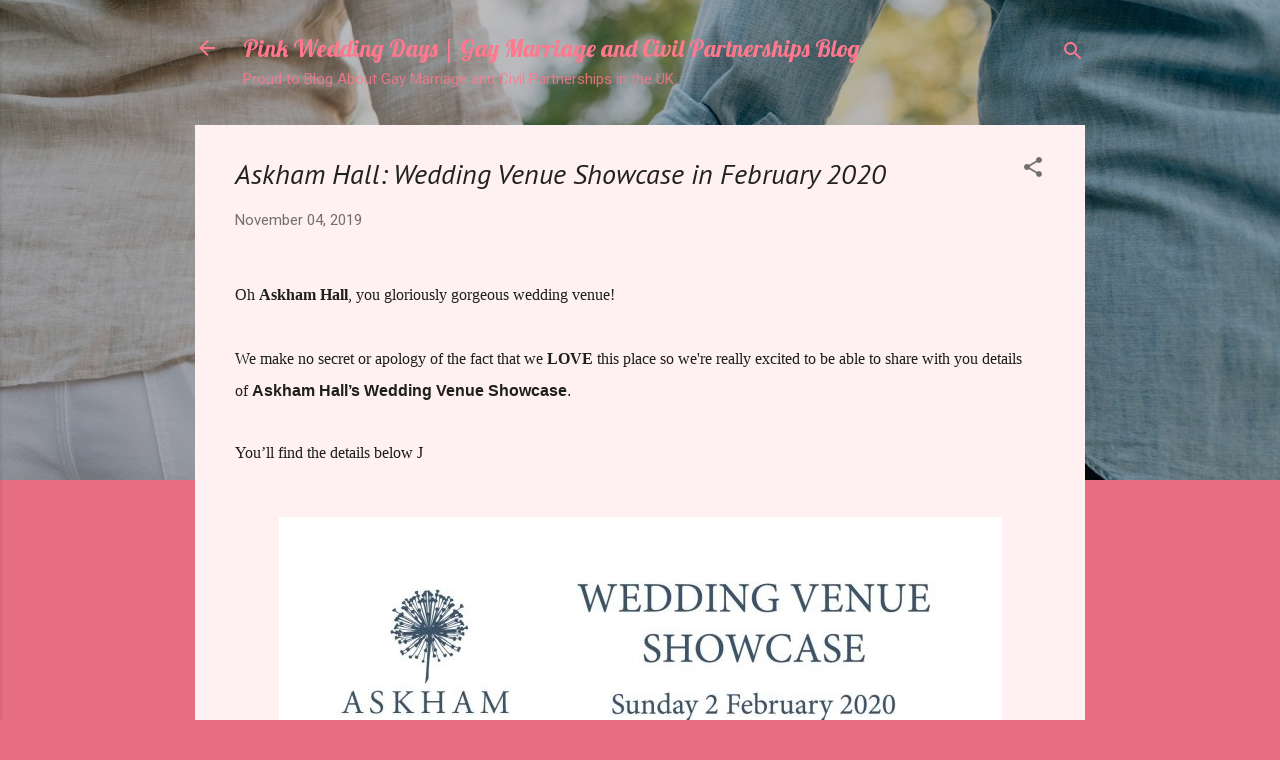

--- FILE ---
content_type: text/html; charset=UTF-8
request_url: https://pinkweddingdays.blogspot.com/2019/11/askham-hall-wedding-venue-showcase-in.html
body_size: 32359
content:
<!DOCTYPE html>
<html dir='ltr' xmlns='http://www.w3.org/1999/xhtml' xmlns:b='http://www.google.com/2005/gml/b' xmlns:data='http://www.google.com/2005/gml/data' xmlns:expr='http://www.google.com/2005/gml/expr'>
<head>
<meta content='Pink Wedding Days' name='author'/>
<meta content='gay weddings, same-sex marriage, wedding planning, LGBTQ' name='keywords'/>
<meta content='width=device-width, initial-scale=1' name='viewport'/>
<title>Askham Hall: Wedding Venue Showcase in February 2020</title>
<meta content='text/html; charset=UTF-8' http-equiv='Content-Type'/>
<!-- Chrome, Firefox OS and Opera -->
<meta content='#e76d80' name='theme-color'/>
<!-- Windows Phone -->
<meta content='#e76d80' name='msapplication-navbutton-color'/>
<meta content='blogger' name='generator'/>
<link href='https://pinkweddingdays.blogspot.com/favicon.ico' rel='icon' type='image/x-icon'/>
<link href='https://pinkweddingdays.blogspot.com/2019/11/askham-hall-wedding-venue-showcase-in.html' rel='canonical'/>
<link rel="alternate" type="application/atom+xml" title="Pink Wedding Days |  Gay Marriage and Civil Partnerships Blog - Atom" href="https://pinkweddingdays.blogspot.com/feeds/posts/default" />
<link rel="alternate" type="application/rss+xml" title="Pink Wedding Days |  Gay Marriage and Civil Partnerships Blog - RSS" href="https://pinkweddingdays.blogspot.com/feeds/posts/default?alt=rss" />
<link rel="service.post" type="application/atom+xml" title="Pink Wedding Days |  Gay Marriage and Civil Partnerships Blog - Atom" href="https://www.blogger.com/feeds/4294197629796882526/posts/default" />

<link rel="alternate" type="application/atom+xml" title="Pink Wedding Days |  Gay Marriage and Civil Partnerships Blog - Atom" href="https://pinkweddingdays.blogspot.com/feeds/1353133172767166669/comments/default" />
<!--Can't find substitution for tag [blog.ieCssRetrofitLinks]-->
<link href='https://blogger.googleusercontent.com/img/b/R29vZ2xl/AVvXsEj0HuLlLHlh5qJVS-BA5pHmQyZPch9T6XrqgdOGNI2vsH8QL0QMKd8xvm3_SjrIsvD5NjEf3FWVfDHS7Mc54Adb3SyD0jte3mY9-wLAPxOvtQB5A__t126Bs-LP5Ym8Poqt0ZPGQf55pGk/s1600/askham+wedding+1.jpg' rel='image_src'/>
<meta content='https://pinkweddingdays.blogspot.com/2019/11/askham-hall-wedding-venue-showcase-in.html' property='og:url'/>
<meta content='Askham Hall: Wedding Venue Showcase in February 2020' property='og:title'/>
<meta content='A blog about gay weddings, civil partnerships and the LGBTQ-friendly venues and service providers supporting them.' property='og:description'/>
<meta content='https://blogger.googleusercontent.com/img/b/R29vZ2xl/AVvXsEj0HuLlLHlh5qJVS-BA5pHmQyZPch9T6XrqgdOGNI2vsH8QL0QMKd8xvm3_SjrIsvD5NjEf3FWVfDHS7Mc54Adb3SyD0jte3mY9-wLAPxOvtQB5A__t126Bs-LP5Ym8Poqt0ZPGQf55pGk/w1200-h630-p-k-no-nu/askham+wedding+1.jpg' property='og:image'/>
<style type='text/css'>@font-face{font-family:'Damion';font-style:normal;font-weight:400;font-display:swap;src:url(//fonts.gstatic.com/s/damion/v15/hv-XlzJ3KEUe_YZkZGw2EzJwV9J-.woff2)format('woff2');unicode-range:U+0100-02BA,U+02BD-02C5,U+02C7-02CC,U+02CE-02D7,U+02DD-02FF,U+0304,U+0308,U+0329,U+1D00-1DBF,U+1E00-1E9F,U+1EF2-1EFF,U+2020,U+20A0-20AB,U+20AD-20C0,U+2113,U+2C60-2C7F,U+A720-A7FF;}@font-face{font-family:'Damion';font-style:normal;font-weight:400;font-display:swap;src:url(//fonts.gstatic.com/s/damion/v15/hv-XlzJ3KEUe_YZkamw2EzJwVw.woff2)format('woff2');unicode-range:U+0000-00FF,U+0131,U+0152-0153,U+02BB-02BC,U+02C6,U+02DA,U+02DC,U+0304,U+0308,U+0329,U+2000-206F,U+20AC,U+2122,U+2191,U+2193,U+2212,U+2215,U+FEFF,U+FFFD;}@font-face{font-family:'Lobster';font-style:normal;font-weight:400;font-display:swap;src:url(//fonts.gstatic.com/s/lobster/v32/neILzCirqoswsqX9zo-mM4MwWJXNqA.woff2)format('woff2');unicode-range:U+0460-052F,U+1C80-1C8A,U+20B4,U+2DE0-2DFF,U+A640-A69F,U+FE2E-FE2F;}@font-face{font-family:'Lobster';font-style:normal;font-weight:400;font-display:swap;src:url(//fonts.gstatic.com/s/lobster/v32/neILzCirqoswsqX9zoamM4MwWJXNqA.woff2)format('woff2');unicode-range:U+0301,U+0400-045F,U+0490-0491,U+04B0-04B1,U+2116;}@font-face{font-family:'Lobster';font-style:normal;font-weight:400;font-display:swap;src:url(//fonts.gstatic.com/s/lobster/v32/neILzCirqoswsqX9zo2mM4MwWJXNqA.woff2)format('woff2');unicode-range:U+0102-0103,U+0110-0111,U+0128-0129,U+0168-0169,U+01A0-01A1,U+01AF-01B0,U+0300-0301,U+0303-0304,U+0308-0309,U+0323,U+0329,U+1EA0-1EF9,U+20AB;}@font-face{font-family:'Lobster';font-style:normal;font-weight:400;font-display:swap;src:url(//fonts.gstatic.com/s/lobster/v32/neILzCirqoswsqX9zoymM4MwWJXNqA.woff2)format('woff2');unicode-range:U+0100-02BA,U+02BD-02C5,U+02C7-02CC,U+02CE-02D7,U+02DD-02FF,U+0304,U+0308,U+0329,U+1D00-1DBF,U+1E00-1E9F,U+1EF2-1EFF,U+2020,U+20A0-20AB,U+20AD-20C0,U+2113,U+2C60-2C7F,U+A720-A7FF;}@font-face{font-family:'Lobster';font-style:normal;font-weight:400;font-display:swap;src:url(//fonts.gstatic.com/s/lobster/v32/neILzCirqoswsqX9zoKmM4MwWJU.woff2)format('woff2');unicode-range:U+0000-00FF,U+0131,U+0152-0153,U+02BB-02BC,U+02C6,U+02DA,U+02DC,U+0304,U+0308,U+0329,U+2000-206F,U+20AC,U+2122,U+2191,U+2193,U+2212,U+2215,U+FEFF,U+FFFD;}@font-face{font-family:'PT Sans';font-style:italic;font-weight:400;font-display:swap;src:url(//fonts.gstatic.com/s/ptsans/v18/jizYRExUiTo99u79D0e0ysmIAjcQ-woy.woff2)format('woff2');unicode-range:U+0460-052F,U+1C80-1C8A,U+20B4,U+2DE0-2DFF,U+A640-A69F,U+FE2E-FE2F;}@font-face{font-family:'PT Sans';font-style:italic;font-weight:400;font-display:swap;src:url(//fonts.gstatic.com/s/ptsans/v18/jizYRExUiTo99u79D0e0w8mIAjcQ-woy.woff2)format('woff2');unicode-range:U+0301,U+0400-045F,U+0490-0491,U+04B0-04B1,U+2116;}@font-face{font-family:'PT Sans';font-style:italic;font-weight:400;font-display:swap;src:url(//fonts.gstatic.com/s/ptsans/v18/jizYRExUiTo99u79D0e0ycmIAjcQ-woy.woff2)format('woff2');unicode-range:U+0100-02BA,U+02BD-02C5,U+02C7-02CC,U+02CE-02D7,U+02DD-02FF,U+0304,U+0308,U+0329,U+1D00-1DBF,U+1E00-1E9F,U+1EF2-1EFF,U+2020,U+20A0-20AB,U+20AD-20C0,U+2113,U+2C60-2C7F,U+A720-A7FF;}@font-face{font-family:'PT Sans';font-style:italic;font-weight:400;font-display:swap;src:url(//fonts.gstatic.com/s/ptsans/v18/jizYRExUiTo99u79D0e0x8mIAjcQ-w.woff2)format('woff2');unicode-range:U+0000-00FF,U+0131,U+0152-0153,U+02BB-02BC,U+02C6,U+02DA,U+02DC,U+0304,U+0308,U+0329,U+2000-206F,U+20AC,U+2122,U+2191,U+2193,U+2212,U+2215,U+FEFF,U+FFFD;}@font-face{font-family:'Playfair Display';font-style:italic;font-weight:400;font-display:swap;src:url(//fonts.gstatic.com/s/playfairdisplay/v40/nuFRD-vYSZviVYUb_rj3ij__anPXDTnCjmHKM4nYO7KN_qiTXtXA-X-uE0qEE5Do.woff2)format('woff2');unicode-range:U+0301,U+0400-045F,U+0490-0491,U+04B0-04B1,U+2116;}@font-face{font-family:'Playfair Display';font-style:italic;font-weight:400;font-display:swap;src:url(//fonts.gstatic.com/s/playfairdisplay/v40/nuFRD-vYSZviVYUb_rj3ij__anPXDTnCjmHKM4nYO7KN_qiTXt7A-X-uE0qEE5Do.woff2)format('woff2');unicode-range:U+0102-0103,U+0110-0111,U+0128-0129,U+0168-0169,U+01A0-01A1,U+01AF-01B0,U+0300-0301,U+0303-0304,U+0308-0309,U+0323,U+0329,U+1EA0-1EF9,U+20AB;}@font-face{font-family:'Playfair Display';font-style:italic;font-weight:400;font-display:swap;src:url(//fonts.gstatic.com/s/playfairdisplay/v40/nuFRD-vYSZviVYUb_rj3ij__anPXDTnCjmHKM4nYO7KN_qiTXt_A-X-uE0qEE5Do.woff2)format('woff2');unicode-range:U+0100-02BA,U+02BD-02C5,U+02C7-02CC,U+02CE-02D7,U+02DD-02FF,U+0304,U+0308,U+0329,U+1D00-1DBF,U+1E00-1E9F,U+1EF2-1EFF,U+2020,U+20A0-20AB,U+20AD-20C0,U+2113,U+2C60-2C7F,U+A720-A7FF;}@font-face{font-family:'Playfair Display';font-style:italic;font-weight:400;font-display:swap;src:url(//fonts.gstatic.com/s/playfairdisplay/v40/nuFRD-vYSZviVYUb_rj3ij__anPXDTnCjmHKM4nYO7KN_qiTXtHA-X-uE0qEEw.woff2)format('woff2');unicode-range:U+0000-00FF,U+0131,U+0152-0153,U+02BB-02BC,U+02C6,U+02DA,U+02DC,U+0304,U+0308,U+0329,U+2000-206F,U+20AC,U+2122,U+2191,U+2193,U+2212,U+2215,U+FEFF,U+FFFD;}@font-face{font-family:'Playfair Display';font-style:normal;font-weight:900;font-display:swap;src:url(//fonts.gstatic.com/s/playfairdisplay/v40/nuFvD-vYSZviVYUb_rj3ij__anPXJzDwcbmjWBN2PKfsunDTbtPK-F2qC0usEw.woff2)format('woff2');unicode-range:U+0301,U+0400-045F,U+0490-0491,U+04B0-04B1,U+2116;}@font-face{font-family:'Playfair Display';font-style:normal;font-weight:900;font-display:swap;src:url(//fonts.gstatic.com/s/playfairdisplay/v40/nuFvD-vYSZviVYUb_rj3ij__anPXJzDwcbmjWBN2PKfsunDYbtPK-F2qC0usEw.woff2)format('woff2');unicode-range:U+0102-0103,U+0110-0111,U+0128-0129,U+0168-0169,U+01A0-01A1,U+01AF-01B0,U+0300-0301,U+0303-0304,U+0308-0309,U+0323,U+0329,U+1EA0-1EF9,U+20AB;}@font-face{font-family:'Playfair Display';font-style:normal;font-weight:900;font-display:swap;src:url(//fonts.gstatic.com/s/playfairdisplay/v40/nuFvD-vYSZviVYUb_rj3ij__anPXJzDwcbmjWBN2PKfsunDZbtPK-F2qC0usEw.woff2)format('woff2');unicode-range:U+0100-02BA,U+02BD-02C5,U+02C7-02CC,U+02CE-02D7,U+02DD-02FF,U+0304,U+0308,U+0329,U+1D00-1DBF,U+1E00-1E9F,U+1EF2-1EFF,U+2020,U+20A0-20AB,U+20AD-20C0,U+2113,U+2C60-2C7F,U+A720-A7FF;}@font-face{font-family:'Playfair Display';font-style:normal;font-weight:900;font-display:swap;src:url(//fonts.gstatic.com/s/playfairdisplay/v40/nuFvD-vYSZviVYUb_rj3ij__anPXJzDwcbmjWBN2PKfsunDXbtPK-F2qC0s.woff2)format('woff2');unicode-range:U+0000-00FF,U+0131,U+0152-0153,U+02BB-02BC,U+02C6,U+02DA,U+02DC,U+0304,U+0308,U+0329,U+2000-206F,U+20AC,U+2122,U+2191,U+2193,U+2212,U+2215,U+FEFF,U+FFFD;}@font-face{font-family:'Roboto';font-style:italic;font-weight:300;font-stretch:100%;font-display:swap;src:url(//fonts.gstatic.com/s/roboto/v50/KFOKCnqEu92Fr1Mu53ZEC9_Vu3r1gIhOszmOClHrs6ljXfMMLt_QuAX-k3Yi128m0kN2.woff2)format('woff2');unicode-range:U+0460-052F,U+1C80-1C8A,U+20B4,U+2DE0-2DFF,U+A640-A69F,U+FE2E-FE2F;}@font-face{font-family:'Roboto';font-style:italic;font-weight:300;font-stretch:100%;font-display:swap;src:url(//fonts.gstatic.com/s/roboto/v50/KFOKCnqEu92Fr1Mu53ZEC9_Vu3r1gIhOszmOClHrs6ljXfMMLt_QuAz-k3Yi128m0kN2.woff2)format('woff2');unicode-range:U+0301,U+0400-045F,U+0490-0491,U+04B0-04B1,U+2116;}@font-face{font-family:'Roboto';font-style:italic;font-weight:300;font-stretch:100%;font-display:swap;src:url(//fonts.gstatic.com/s/roboto/v50/KFOKCnqEu92Fr1Mu53ZEC9_Vu3r1gIhOszmOClHrs6ljXfMMLt_QuAT-k3Yi128m0kN2.woff2)format('woff2');unicode-range:U+1F00-1FFF;}@font-face{font-family:'Roboto';font-style:italic;font-weight:300;font-stretch:100%;font-display:swap;src:url(//fonts.gstatic.com/s/roboto/v50/KFOKCnqEu92Fr1Mu53ZEC9_Vu3r1gIhOszmOClHrs6ljXfMMLt_QuAv-k3Yi128m0kN2.woff2)format('woff2');unicode-range:U+0370-0377,U+037A-037F,U+0384-038A,U+038C,U+038E-03A1,U+03A3-03FF;}@font-face{font-family:'Roboto';font-style:italic;font-weight:300;font-stretch:100%;font-display:swap;src:url(//fonts.gstatic.com/s/roboto/v50/KFOKCnqEu92Fr1Mu53ZEC9_Vu3r1gIhOszmOClHrs6ljXfMMLt_QuHT-k3Yi128m0kN2.woff2)format('woff2');unicode-range:U+0302-0303,U+0305,U+0307-0308,U+0310,U+0312,U+0315,U+031A,U+0326-0327,U+032C,U+032F-0330,U+0332-0333,U+0338,U+033A,U+0346,U+034D,U+0391-03A1,U+03A3-03A9,U+03B1-03C9,U+03D1,U+03D5-03D6,U+03F0-03F1,U+03F4-03F5,U+2016-2017,U+2034-2038,U+203C,U+2040,U+2043,U+2047,U+2050,U+2057,U+205F,U+2070-2071,U+2074-208E,U+2090-209C,U+20D0-20DC,U+20E1,U+20E5-20EF,U+2100-2112,U+2114-2115,U+2117-2121,U+2123-214F,U+2190,U+2192,U+2194-21AE,U+21B0-21E5,U+21F1-21F2,U+21F4-2211,U+2213-2214,U+2216-22FF,U+2308-230B,U+2310,U+2319,U+231C-2321,U+2336-237A,U+237C,U+2395,U+239B-23B7,U+23D0,U+23DC-23E1,U+2474-2475,U+25AF,U+25B3,U+25B7,U+25BD,U+25C1,U+25CA,U+25CC,U+25FB,U+266D-266F,U+27C0-27FF,U+2900-2AFF,U+2B0E-2B11,U+2B30-2B4C,U+2BFE,U+3030,U+FF5B,U+FF5D,U+1D400-1D7FF,U+1EE00-1EEFF;}@font-face{font-family:'Roboto';font-style:italic;font-weight:300;font-stretch:100%;font-display:swap;src:url(//fonts.gstatic.com/s/roboto/v50/KFOKCnqEu92Fr1Mu53ZEC9_Vu3r1gIhOszmOClHrs6ljXfMMLt_QuGb-k3Yi128m0kN2.woff2)format('woff2');unicode-range:U+0001-000C,U+000E-001F,U+007F-009F,U+20DD-20E0,U+20E2-20E4,U+2150-218F,U+2190,U+2192,U+2194-2199,U+21AF,U+21E6-21F0,U+21F3,U+2218-2219,U+2299,U+22C4-22C6,U+2300-243F,U+2440-244A,U+2460-24FF,U+25A0-27BF,U+2800-28FF,U+2921-2922,U+2981,U+29BF,U+29EB,U+2B00-2BFF,U+4DC0-4DFF,U+FFF9-FFFB,U+10140-1018E,U+10190-1019C,U+101A0,U+101D0-101FD,U+102E0-102FB,U+10E60-10E7E,U+1D2C0-1D2D3,U+1D2E0-1D37F,U+1F000-1F0FF,U+1F100-1F1AD,U+1F1E6-1F1FF,U+1F30D-1F30F,U+1F315,U+1F31C,U+1F31E,U+1F320-1F32C,U+1F336,U+1F378,U+1F37D,U+1F382,U+1F393-1F39F,U+1F3A7-1F3A8,U+1F3AC-1F3AF,U+1F3C2,U+1F3C4-1F3C6,U+1F3CA-1F3CE,U+1F3D4-1F3E0,U+1F3ED,U+1F3F1-1F3F3,U+1F3F5-1F3F7,U+1F408,U+1F415,U+1F41F,U+1F426,U+1F43F,U+1F441-1F442,U+1F444,U+1F446-1F449,U+1F44C-1F44E,U+1F453,U+1F46A,U+1F47D,U+1F4A3,U+1F4B0,U+1F4B3,U+1F4B9,U+1F4BB,U+1F4BF,U+1F4C8-1F4CB,U+1F4D6,U+1F4DA,U+1F4DF,U+1F4E3-1F4E6,U+1F4EA-1F4ED,U+1F4F7,U+1F4F9-1F4FB,U+1F4FD-1F4FE,U+1F503,U+1F507-1F50B,U+1F50D,U+1F512-1F513,U+1F53E-1F54A,U+1F54F-1F5FA,U+1F610,U+1F650-1F67F,U+1F687,U+1F68D,U+1F691,U+1F694,U+1F698,U+1F6AD,U+1F6B2,U+1F6B9-1F6BA,U+1F6BC,U+1F6C6-1F6CF,U+1F6D3-1F6D7,U+1F6E0-1F6EA,U+1F6F0-1F6F3,U+1F6F7-1F6FC,U+1F700-1F7FF,U+1F800-1F80B,U+1F810-1F847,U+1F850-1F859,U+1F860-1F887,U+1F890-1F8AD,U+1F8B0-1F8BB,U+1F8C0-1F8C1,U+1F900-1F90B,U+1F93B,U+1F946,U+1F984,U+1F996,U+1F9E9,U+1FA00-1FA6F,U+1FA70-1FA7C,U+1FA80-1FA89,U+1FA8F-1FAC6,U+1FACE-1FADC,U+1FADF-1FAE9,U+1FAF0-1FAF8,U+1FB00-1FBFF;}@font-face{font-family:'Roboto';font-style:italic;font-weight:300;font-stretch:100%;font-display:swap;src:url(//fonts.gstatic.com/s/roboto/v50/KFOKCnqEu92Fr1Mu53ZEC9_Vu3r1gIhOszmOClHrs6ljXfMMLt_QuAf-k3Yi128m0kN2.woff2)format('woff2');unicode-range:U+0102-0103,U+0110-0111,U+0128-0129,U+0168-0169,U+01A0-01A1,U+01AF-01B0,U+0300-0301,U+0303-0304,U+0308-0309,U+0323,U+0329,U+1EA0-1EF9,U+20AB;}@font-face{font-family:'Roboto';font-style:italic;font-weight:300;font-stretch:100%;font-display:swap;src:url(//fonts.gstatic.com/s/roboto/v50/KFOKCnqEu92Fr1Mu53ZEC9_Vu3r1gIhOszmOClHrs6ljXfMMLt_QuAb-k3Yi128m0kN2.woff2)format('woff2');unicode-range:U+0100-02BA,U+02BD-02C5,U+02C7-02CC,U+02CE-02D7,U+02DD-02FF,U+0304,U+0308,U+0329,U+1D00-1DBF,U+1E00-1E9F,U+1EF2-1EFF,U+2020,U+20A0-20AB,U+20AD-20C0,U+2113,U+2C60-2C7F,U+A720-A7FF;}@font-face{font-family:'Roboto';font-style:italic;font-weight:300;font-stretch:100%;font-display:swap;src:url(//fonts.gstatic.com/s/roboto/v50/KFOKCnqEu92Fr1Mu53ZEC9_Vu3r1gIhOszmOClHrs6ljXfMMLt_QuAj-k3Yi128m0g.woff2)format('woff2');unicode-range:U+0000-00FF,U+0131,U+0152-0153,U+02BB-02BC,U+02C6,U+02DA,U+02DC,U+0304,U+0308,U+0329,U+2000-206F,U+20AC,U+2122,U+2191,U+2193,U+2212,U+2215,U+FEFF,U+FFFD;}@font-face{font-family:'Roboto';font-style:normal;font-weight:400;font-stretch:100%;font-display:swap;src:url(//fonts.gstatic.com/s/roboto/v50/KFO7CnqEu92Fr1ME7kSn66aGLdTylUAMa3GUBHMdazTgWw.woff2)format('woff2');unicode-range:U+0460-052F,U+1C80-1C8A,U+20B4,U+2DE0-2DFF,U+A640-A69F,U+FE2E-FE2F;}@font-face{font-family:'Roboto';font-style:normal;font-weight:400;font-stretch:100%;font-display:swap;src:url(//fonts.gstatic.com/s/roboto/v50/KFO7CnqEu92Fr1ME7kSn66aGLdTylUAMa3iUBHMdazTgWw.woff2)format('woff2');unicode-range:U+0301,U+0400-045F,U+0490-0491,U+04B0-04B1,U+2116;}@font-face{font-family:'Roboto';font-style:normal;font-weight:400;font-stretch:100%;font-display:swap;src:url(//fonts.gstatic.com/s/roboto/v50/KFO7CnqEu92Fr1ME7kSn66aGLdTylUAMa3CUBHMdazTgWw.woff2)format('woff2');unicode-range:U+1F00-1FFF;}@font-face{font-family:'Roboto';font-style:normal;font-weight:400;font-stretch:100%;font-display:swap;src:url(//fonts.gstatic.com/s/roboto/v50/KFO7CnqEu92Fr1ME7kSn66aGLdTylUAMa3-UBHMdazTgWw.woff2)format('woff2');unicode-range:U+0370-0377,U+037A-037F,U+0384-038A,U+038C,U+038E-03A1,U+03A3-03FF;}@font-face{font-family:'Roboto';font-style:normal;font-weight:400;font-stretch:100%;font-display:swap;src:url(//fonts.gstatic.com/s/roboto/v50/KFO7CnqEu92Fr1ME7kSn66aGLdTylUAMawCUBHMdazTgWw.woff2)format('woff2');unicode-range:U+0302-0303,U+0305,U+0307-0308,U+0310,U+0312,U+0315,U+031A,U+0326-0327,U+032C,U+032F-0330,U+0332-0333,U+0338,U+033A,U+0346,U+034D,U+0391-03A1,U+03A3-03A9,U+03B1-03C9,U+03D1,U+03D5-03D6,U+03F0-03F1,U+03F4-03F5,U+2016-2017,U+2034-2038,U+203C,U+2040,U+2043,U+2047,U+2050,U+2057,U+205F,U+2070-2071,U+2074-208E,U+2090-209C,U+20D0-20DC,U+20E1,U+20E5-20EF,U+2100-2112,U+2114-2115,U+2117-2121,U+2123-214F,U+2190,U+2192,U+2194-21AE,U+21B0-21E5,U+21F1-21F2,U+21F4-2211,U+2213-2214,U+2216-22FF,U+2308-230B,U+2310,U+2319,U+231C-2321,U+2336-237A,U+237C,U+2395,U+239B-23B7,U+23D0,U+23DC-23E1,U+2474-2475,U+25AF,U+25B3,U+25B7,U+25BD,U+25C1,U+25CA,U+25CC,U+25FB,U+266D-266F,U+27C0-27FF,U+2900-2AFF,U+2B0E-2B11,U+2B30-2B4C,U+2BFE,U+3030,U+FF5B,U+FF5D,U+1D400-1D7FF,U+1EE00-1EEFF;}@font-face{font-family:'Roboto';font-style:normal;font-weight:400;font-stretch:100%;font-display:swap;src:url(//fonts.gstatic.com/s/roboto/v50/KFO7CnqEu92Fr1ME7kSn66aGLdTylUAMaxKUBHMdazTgWw.woff2)format('woff2');unicode-range:U+0001-000C,U+000E-001F,U+007F-009F,U+20DD-20E0,U+20E2-20E4,U+2150-218F,U+2190,U+2192,U+2194-2199,U+21AF,U+21E6-21F0,U+21F3,U+2218-2219,U+2299,U+22C4-22C6,U+2300-243F,U+2440-244A,U+2460-24FF,U+25A0-27BF,U+2800-28FF,U+2921-2922,U+2981,U+29BF,U+29EB,U+2B00-2BFF,U+4DC0-4DFF,U+FFF9-FFFB,U+10140-1018E,U+10190-1019C,U+101A0,U+101D0-101FD,U+102E0-102FB,U+10E60-10E7E,U+1D2C0-1D2D3,U+1D2E0-1D37F,U+1F000-1F0FF,U+1F100-1F1AD,U+1F1E6-1F1FF,U+1F30D-1F30F,U+1F315,U+1F31C,U+1F31E,U+1F320-1F32C,U+1F336,U+1F378,U+1F37D,U+1F382,U+1F393-1F39F,U+1F3A7-1F3A8,U+1F3AC-1F3AF,U+1F3C2,U+1F3C4-1F3C6,U+1F3CA-1F3CE,U+1F3D4-1F3E0,U+1F3ED,U+1F3F1-1F3F3,U+1F3F5-1F3F7,U+1F408,U+1F415,U+1F41F,U+1F426,U+1F43F,U+1F441-1F442,U+1F444,U+1F446-1F449,U+1F44C-1F44E,U+1F453,U+1F46A,U+1F47D,U+1F4A3,U+1F4B0,U+1F4B3,U+1F4B9,U+1F4BB,U+1F4BF,U+1F4C8-1F4CB,U+1F4D6,U+1F4DA,U+1F4DF,U+1F4E3-1F4E6,U+1F4EA-1F4ED,U+1F4F7,U+1F4F9-1F4FB,U+1F4FD-1F4FE,U+1F503,U+1F507-1F50B,U+1F50D,U+1F512-1F513,U+1F53E-1F54A,U+1F54F-1F5FA,U+1F610,U+1F650-1F67F,U+1F687,U+1F68D,U+1F691,U+1F694,U+1F698,U+1F6AD,U+1F6B2,U+1F6B9-1F6BA,U+1F6BC,U+1F6C6-1F6CF,U+1F6D3-1F6D7,U+1F6E0-1F6EA,U+1F6F0-1F6F3,U+1F6F7-1F6FC,U+1F700-1F7FF,U+1F800-1F80B,U+1F810-1F847,U+1F850-1F859,U+1F860-1F887,U+1F890-1F8AD,U+1F8B0-1F8BB,U+1F8C0-1F8C1,U+1F900-1F90B,U+1F93B,U+1F946,U+1F984,U+1F996,U+1F9E9,U+1FA00-1FA6F,U+1FA70-1FA7C,U+1FA80-1FA89,U+1FA8F-1FAC6,U+1FACE-1FADC,U+1FADF-1FAE9,U+1FAF0-1FAF8,U+1FB00-1FBFF;}@font-face{font-family:'Roboto';font-style:normal;font-weight:400;font-stretch:100%;font-display:swap;src:url(//fonts.gstatic.com/s/roboto/v50/KFO7CnqEu92Fr1ME7kSn66aGLdTylUAMa3OUBHMdazTgWw.woff2)format('woff2');unicode-range:U+0102-0103,U+0110-0111,U+0128-0129,U+0168-0169,U+01A0-01A1,U+01AF-01B0,U+0300-0301,U+0303-0304,U+0308-0309,U+0323,U+0329,U+1EA0-1EF9,U+20AB;}@font-face{font-family:'Roboto';font-style:normal;font-weight:400;font-stretch:100%;font-display:swap;src:url(//fonts.gstatic.com/s/roboto/v50/KFO7CnqEu92Fr1ME7kSn66aGLdTylUAMa3KUBHMdazTgWw.woff2)format('woff2');unicode-range:U+0100-02BA,U+02BD-02C5,U+02C7-02CC,U+02CE-02D7,U+02DD-02FF,U+0304,U+0308,U+0329,U+1D00-1DBF,U+1E00-1E9F,U+1EF2-1EFF,U+2020,U+20A0-20AB,U+20AD-20C0,U+2113,U+2C60-2C7F,U+A720-A7FF;}@font-face{font-family:'Roboto';font-style:normal;font-weight:400;font-stretch:100%;font-display:swap;src:url(//fonts.gstatic.com/s/roboto/v50/KFO7CnqEu92Fr1ME7kSn66aGLdTylUAMa3yUBHMdazQ.woff2)format('woff2');unicode-range:U+0000-00FF,U+0131,U+0152-0153,U+02BB-02BC,U+02C6,U+02DA,U+02DC,U+0304,U+0308,U+0329,U+2000-206F,U+20AC,U+2122,U+2191,U+2193,U+2212,U+2215,U+FEFF,U+FFFD;}@font-face{font-family:'Roboto';font-style:normal;font-weight:700;font-stretch:100%;font-display:swap;src:url(//fonts.gstatic.com/s/roboto/v50/KFO7CnqEu92Fr1ME7kSn66aGLdTylUAMa3GUBHMdazTgWw.woff2)format('woff2');unicode-range:U+0460-052F,U+1C80-1C8A,U+20B4,U+2DE0-2DFF,U+A640-A69F,U+FE2E-FE2F;}@font-face{font-family:'Roboto';font-style:normal;font-weight:700;font-stretch:100%;font-display:swap;src:url(//fonts.gstatic.com/s/roboto/v50/KFO7CnqEu92Fr1ME7kSn66aGLdTylUAMa3iUBHMdazTgWw.woff2)format('woff2');unicode-range:U+0301,U+0400-045F,U+0490-0491,U+04B0-04B1,U+2116;}@font-face{font-family:'Roboto';font-style:normal;font-weight:700;font-stretch:100%;font-display:swap;src:url(//fonts.gstatic.com/s/roboto/v50/KFO7CnqEu92Fr1ME7kSn66aGLdTylUAMa3CUBHMdazTgWw.woff2)format('woff2');unicode-range:U+1F00-1FFF;}@font-face{font-family:'Roboto';font-style:normal;font-weight:700;font-stretch:100%;font-display:swap;src:url(//fonts.gstatic.com/s/roboto/v50/KFO7CnqEu92Fr1ME7kSn66aGLdTylUAMa3-UBHMdazTgWw.woff2)format('woff2');unicode-range:U+0370-0377,U+037A-037F,U+0384-038A,U+038C,U+038E-03A1,U+03A3-03FF;}@font-face{font-family:'Roboto';font-style:normal;font-weight:700;font-stretch:100%;font-display:swap;src:url(//fonts.gstatic.com/s/roboto/v50/KFO7CnqEu92Fr1ME7kSn66aGLdTylUAMawCUBHMdazTgWw.woff2)format('woff2');unicode-range:U+0302-0303,U+0305,U+0307-0308,U+0310,U+0312,U+0315,U+031A,U+0326-0327,U+032C,U+032F-0330,U+0332-0333,U+0338,U+033A,U+0346,U+034D,U+0391-03A1,U+03A3-03A9,U+03B1-03C9,U+03D1,U+03D5-03D6,U+03F0-03F1,U+03F4-03F5,U+2016-2017,U+2034-2038,U+203C,U+2040,U+2043,U+2047,U+2050,U+2057,U+205F,U+2070-2071,U+2074-208E,U+2090-209C,U+20D0-20DC,U+20E1,U+20E5-20EF,U+2100-2112,U+2114-2115,U+2117-2121,U+2123-214F,U+2190,U+2192,U+2194-21AE,U+21B0-21E5,U+21F1-21F2,U+21F4-2211,U+2213-2214,U+2216-22FF,U+2308-230B,U+2310,U+2319,U+231C-2321,U+2336-237A,U+237C,U+2395,U+239B-23B7,U+23D0,U+23DC-23E1,U+2474-2475,U+25AF,U+25B3,U+25B7,U+25BD,U+25C1,U+25CA,U+25CC,U+25FB,U+266D-266F,U+27C0-27FF,U+2900-2AFF,U+2B0E-2B11,U+2B30-2B4C,U+2BFE,U+3030,U+FF5B,U+FF5D,U+1D400-1D7FF,U+1EE00-1EEFF;}@font-face{font-family:'Roboto';font-style:normal;font-weight:700;font-stretch:100%;font-display:swap;src:url(//fonts.gstatic.com/s/roboto/v50/KFO7CnqEu92Fr1ME7kSn66aGLdTylUAMaxKUBHMdazTgWw.woff2)format('woff2');unicode-range:U+0001-000C,U+000E-001F,U+007F-009F,U+20DD-20E0,U+20E2-20E4,U+2150-218F,U+2190,U+2192,U+2194-2199,U+21AF,U+21E6-21F0,U+21F3,U+2218-2219,U+2299,U+22C4-22C6,U+2300-243F,U+2440-244A,U+2460-24FF,U+25A0-27BF,U+2800-28FF,U+2921-2922,U+2981,U+29BF,U+29EB,U+2B00-2BFF,U+4DC0-4DFF,U+FFF9-FFFB,U+10140-1018E,U+10190-1019C,U+101A0,U+101D0-101FD,U+102E0-102FB,U+10E60-10E7E,U+1D2C0-1D2D3,U+1D2E0-1D37F,U+1F000-1F0FF,U+1F100-1F1AD,U+1F1E6-1F1FF,U+1F30D-1F30F,U+1F315,U+1F31C,U+1F31E,U+1F320-1F32C,U+1F336,U+1F378,U+1F37D,U+1F382,U+1F393-1F39F,U+1F3A7-1F3A8,U+1F3AC-1F3AF,U+1F3C2,U+1F3C4-1F3C6,U+1F3CA-1F3CE,U+1F3D4-1F3E0,U+1F3ED,U+1F3F1-1F3F3,U+1F3F5-1F3F7,U+1F408,U+1F415,U+1F41F,U+1F426,U+1F43F,U+1F441-1F442,U+1F444,U+1F446-1F449,U+1F44C-1F44E,U+1F453,U+1F46A,U+1F47D,U+1F4A3,U+1F4B0,U+1F4B3,U+1F4B9,U+1F4BB,U+1F4BF,U+1F4C8-1F4CB,U+1F4D6,U+1F4DA,U+1F4DF,U+1F4E3-1F4E6,U+1F4EA-1F4ED,U+1F4F7,U+1F4F9-1F4FB,U+1F4FD-1F4FE,U+1F503,U+1F507-1F50B,U+1F50D,U+1F512-1F513,U+1F53E-1F54A,U+1F54F-1F5FA,U+1F610,U+1F650-1F67F,U+1F687,U+1F68D,U+1F691,U+1F694,U+1F698,U+1F6AD,U+1F6B2,U+1F6B9-1F6BA,U+1F6BC,U+1F6C6-1F6CF,U+1F6D3-1F6D7,U+1F6E0-1F6EA,U+1F6F0-1F6F3,U+1F6F7-1F6FC,U+1F700-1F7FF,U+1F800-1F80B,U+1F810-1F847,U+1F850-1F859,U+1F860-1F887,U+1F890-1F8AD,U+1F8B0-1F8BB,U+1F8C0-1F8C1,U+1F900-1F90B,U+1F93B,U+1F946,U+1F984,U+1F996,U+1F9E9,U+1FA00-1FA6F,U+1FA70-1FA7C,U+1FA80-1FA89,U+1FA8F-1FAC6,U+1FACE-1FADC,U+1FADF-1FAE9,U+1FAF0-1FAF8,U+1FB00-1FBFF;}@font-face{font-family:'Roboto';font-style:normal;font-weight:700;font-stretch:100%;font-display:swap;src:url(//fonts.gstatic.com/s/roboto/v50/KFO7CnqEu92Fr1ME7kSn66aGLdTylUAMa3OUBHMdazTgWw.woff2)format('woff2');unicode-range:U+0102-0103,U+0110-0111,U+0128-0129,U+0168-0169,U+01A0-01A1,U+01AF-01B0,U+0300-0301,U+0303-0304,U+0308-0309,U+0323,U+0329,U+1EA0-1EF9,U+20AB;}@font-face{font-family:'Roboto';font-style:normal;font-weight:700;font-stretch:100%;font-display:swap;src:url(//fonts.gstatic.com/s/roboto/v50/KFO7CnqEu92Fr1ME7kSn66aGLdTylUAMa3KUBHMdazTgWw.woff2)format('woff2');unicode-range:U+0100-02BA,U+02BD-02C5,U+02C7-02CC,U+02CE-02D7,U+02DD-02FF,U+0304,U+0308,U+0329,U+1D00-1DBF,U+1E00-1E9F,U+1EF2-1EFF,U+2020,U+20A0-20AB,U+20AD-20C0,U+2113,U+2C60-2C7F,U+A720-A7FF;}@font-face{font-family:'Roboto';font-style:normal;font-weight:700;font-stretch:100%;font-display:swap;src:url(//fonts.gstatic.com/s/roboto/v50/KFO7CnqEu92Fr1ME7kSn66aGLdTylUAMa3yUBHMdazQ.woff2)format('woff2');unicode-range:U+0000-00FF,U+0131,U+0152-0153,U+02BB-02BC,U+02C6,U+02DA,U+02DC,U+0304,U+0308,U+0329,U+2000-206F,U+20AC,U+2122,U+2191,U+2193,U+2212,U+2215,U+FEFF,U+FFFD;}</style>
<style id='page-skin-1' type='text/css'><!--
/*! normalize.css v3.0.1 | MIT License | git.io/normalize */html{font-family:sans-serif;-ms-text-size-adjust:100%;-webkit-text-size-adjust:100%}body{margin:0}article,aside,details,figcaption,figure,footer,header,hgroup,main,nav,section,summary{display:block}audio,canvas,progress,video{display:inline-block;vertical-align:baseline}audio:not([controls]){display:none;height:0}[hidden],template{display:none}a{background:transparent}a:active,a:hover{outline:0}abbr[title]{border-bottom:1px dotted}b,strong{font-weight:bold}dfn{font-style:italic}h1{font-size:2em;margin:.67em 0}mark{background:#ff0;color:#000}small{font-size:80%}sub,sup{font-size:75%;line-height:0;position:relative;vertical-align:baseline}sup{top:-0.5em}sub{bottom:-0.25em}img{border:0}svg:not(:root){overflow:hidden}figure{margin:1em 40px}hr{-moz-box-sizing:content-box;box-sizing:content-box;height:0}pre{overflow:auto}code,kbd,pre,samp{font-family:monospace,monospace;font-size:1em}button,input,optgroup,select,textarea{color:inherit;font:inherit;margin:0}button{overflow:visible}button,select{text-transform:none}button,html input[type="button"],input[type="reset"],input[type="submit"]{-webkit-appearance:button;cursor:pointer}button[disabled],html input[disabled]{cursor:default}button::-moz-focus-inner,input::-moz-focus-inner{border:0;padding:0}input{line-height:normal}input[type="checkbox"],input[type="radio"]{box-sizing:border-box;padding:0}input[type="number"]::-webkit-inner-spin-button,input[type="number"]::-webkit-outer-spin-button{height:auto}input[type="search"]{-webkit-appearance:textfield;-moz-box-sizing:content-box;-webkit-box-sizing:content-box;box-sizing:content-box}input[type="search"]::-webkit-search-cancel-button,input[type="search"]::-webkit-search-decoration{-webkit-appearance:none}fieldset{border:1px solid #c0c0c0;margin:0 2px;padding:.35em .625em .75em}legend{border:0;padding:0}textarea{overflow:auto}optgroup{font-weight:bold}table{border-collapse:collapse;border-spacing:0}td,th{padding:0}
/*!************************************************
* Blogger Template Style
* Name: Contempo
**************************************************/
body {
overflow-wrap: break-word;
word-break: break-word;
word-wrap: break-word;
}
.hidden {
display: none;
}
.invisible {
visibility: hidden;
}
.container::after,
.float-container::after {
clear: both;
content: '';
display: table;
}
.clearboth {
clear: both;
}
#comments .comment .comment-actions, .subscribe-popup .FollowByEmail .follow-by-email-submit, .widget.Profile .profile-link, .widget.Profile .profile-link.visit-profile {
background: transparent;
border: 0;
box-shadow: none;
color: #e76d80;
cursor: pointer;
font-size: 14px;
font-weight: bold;
outline: none;
text-decoration: none;
text-transform: uppercase;
width: auto;
}
.dim-overlay {
background-color: rgba(0, 0, 0, 0.54);
height: 100vh;
left: 0;
position: fixed;
top: 0;
width: 100%;
}
#sharing-dim-overlay {
background-color: transparent;
}
.loading-spinner-large {
-webkit-animation: mspin-rotate 1568.63ms infinite linear;
animation: mspin-rotate 1568.63ms infinite linear;
height: 48px;
overflow: hidden;
position: absolute;
width: 48px;
z-index: 200;
}
.loading-spinner-large > div {
-webkit-animation: mspin-revrot 5332ms infinite steps(4);
animation: mspin-revrot 5332ms infinite steps(4);
}
.loading-spinner-large > div > div {
-webkit-animation: mspin-singlecolor-large-film 1333ms infinite steps(81);
animation: mspin-singlecolor-large-film 1333ms infinite steps(81);
background-size: 100%;
height: 48px;
width: 3888px;
}
.mspin-black-large > div > div,
.mspin-grey_54-large > div > div {
background-image: url(https://www.blogblog.com/indie/mspin_black_large.svg);
}
.mspin-white-large > div > div {
background-image: url(https://www.blogblog.com/indie/mspin_white_large.svg);
}
.mspin-grey_54-large {
opacity: .54;
}
@-webkit-keyframes mspin-singlecolor-large-film {
from {
-webkit-transform: translateX(0);
transform: translateX(0);
}
to {
-webkit-transform: translateX(-3888px);
transform: translateX(-3888px);
}
}
@keyframes mspin-singlecolor-large-film {
from {
-webkit-transform: translateX(0);
transform: translateX(0);
}
to {
-webkit-transform: translateX(-3888px);
transform: translateX(-3888px);
}
}
@-webkit-keyframes mspin-rotate {
from {
-webkit-transform: rotate(0deg);
transform: rotate(0deg);
}
to {
-webkit-transform: rotate(360deg);
transform: rotate(360deg);
}
}
@keyframes mspin-rotate {
from {
-webkit-transform: rotate(0deg);
transform: rotate(0deg);
}
to {
-webkit-transform: rotate(360deg);
transform: rotate(360deg);
}
}
@-webkit-keyframes mspin-revrot {
from {
-webkit-transform: rotate(0deg);
transform: rotate(0deg);
}
to {
-webkit-transform: rotate(-360deg);
transform: rotate(-360deg);
}
}
@keyframes mspin-revrot {
from {
-webkit-transform: rotate(0deg);
transform: rotate(0deg);
}
to {
-webkit-transform: rotate(-360deg);
transform: rotate(-360deg);
}
}
input::-ms-clear {
display: none;
}
.blogger-logo,
.svg-icon-24.blogger-logo {
fill: #ff9800;
opacity: 1.0;
}
.skip-navigation {
background-color: #fff;
box-sizing: border-box;
color: #000;
display: block;
height: 0;
left: 0;
line-height: 50px;
overflow: hidden;
padding-top: 0;
position: fixed;
text-align: center;
top: 0;
-webkit-transition: box-shadow 0.3s, height 0.3s, padding-top 0.3s;
transition: box-shadow 0.3s, height 0.3s, padding-top 0.3s;
width: 100%;
z-index: 900;
}
.skip-navigation:focus {
box-shadow: 0 4px 5px 0 rgba(0, 0, 0, 0.14), 0 1px 10px 0 rgba(0, 0, 0, 0.12), 0 2px 4px -1px rgba(0, 0, 0, 0.2);
height: 50px;
}
#main {
outline: none;
}
.main-heading {
position: absolute;
clip: rect(1px, 1px, 1px, 1px);
padding: 0;
border: 0;
height: 1px;
width: 1px;
overflow: hidden;
}
.Attribution {
margin-top: 1em;
text-align: center;
}
.Attribution .blogger img,
.Attribution .blogger svg {
vertical-align: bottom;
}
.Attribution .blogger img {
margin-right: .5em;
}
.Attribution div {
line-height: 24px;
margin-top: .5em;
}
.Attribution .image-attribution,
.Attribution .copyright {
font-size: .7em;
margin-top: 1.5em;
}
.BLOG_mobile_video_class {
display: none;
}
.bg-photo {
background-attachment: scroll !important;
}
body .CSS_LIGHTBOX {
z-index: 900;
}
.extendable .show-more,
.extendable .show-less {
border-color: #e76d80;
color: #e76d80;
margin-top: 8px;
}
.extendable .show-more.hidden,
.extendable .show-less.hidden {
display: none;
}
.inline-ad {
display: none;
max-width: 100%;
overflow: hidden;
}
.adsbygoogle {
display: block;
}
#cookieChoiceInfo {
bottom: 0;
top: auto;
}
iframe.b-hbp-video {
border: 0;
}
.post-body img {
max-width: 100%;
}
.post-body iframe {
max-width: 100%;
}
.post-body a[imageanchor="1"] {
display: inline-block;
}
.byline {
margin-right: 1em;
}
.byline:last-child {
margin-right: 0;
}
.link-copied-dialog {
max-width: 520px;
outline: 0;
}
.link-copied-dialog .modal-dialog-buttons {
margin-top: 8px;
}
.link-copied-dialog .goog-buttonset-default {
background: transparent;
border: 0;
}
.link-copied-dialog .goog-buttonset-default:focus {
outline: 0;
}
.paging-control-container {
margin-bottom: 16px;
}
.paging-control-container .paging-control {
display: inline-block;
}
.paging-control-container .paging-control,
.paging-control-container .comment-range-text::after {
color: #e76d80;
}
.paging-control-container .paging-control,
.paging-control-container .comment-range-text {
margin-right: 8px;
}
.paging-control-container .paging-control::after,
.paging-control-container .comment-range-text::after {
content: '\00B7';
cursor: default;
padding-left: 8px;
pointer-events: none;
}
.paging-control-container .paging-control:last-child::after,
.paging-control-container .comment-range-text:last-child::after {
content: none;
}
.byline.reactions iframe {
height: 20px;
}
.b-notification {
color: #000;
background-color: #fff;
border-bottom: solid 1px #000;
box-sizing: border-box;
padding: 16px 32px;
text-align: center;
}
.b-notification.visible {
-webkit-transition: margin-top 0.3s cubic-bezier(0.4, 0, 0.2, 1);
transition: margin-top 0.3s cubic-bezier(0.4, 0, 0.2, 1);
}
.b-notification.invisible {
position: absolute;
}
.b-notification-close {
position: absolute;
right: 8px;
top: 8px;
}
.no-posts-message {
line-height: 40px;
text-align: center;
}
@media screen and (max-width: 800px) {
body.item-view .post-body a[imageanchor="1"][style*="float: left;"],
body.item-view .post-body a[imageanchor="1"][style*="float: right;"] {
float: none !important;
clear: none !important;
}
body.item-view .post-body a[imageanchor="1"] img {
display: block;
height: auto;
margin: 0 auto;
}
body.item-view .post-body > .separator:first-child > a[imageanchor="1"]:first-child {
margin-top: 20px;
}
.post-body a[imageanchor] {
display: block;
}
body.item-view .post-body a[imageanchor="1"] {
margin-left: 0 !important;
margin-right: 0 !important;
}
body.item-view .post-body a[imageanchor="1"] + a[imageanchor="1"] {
margin-top: 16px;
}
}
.item-control {
display: none;
}
#comments {
border-top: 1px dashed rgba(0, 0, 0, 0.54);
margin-top: 20px;
padding: 20px;
}
#comments .comment-thread ol {
margin: 0;
padding-left: 0;
padding-left: 0;
}
#comments .comment-thread .comment-replies,
#comments .comment .comment-replybox-single {
margin-left: 60px;
}
#comments .comment-thread .thread-count {
display: none;
}
#comments .comment {
list-style-type: none;
padding: 0 0 30px;
position: relative;
}
#comments .comment .comment {
padding-bottom: 8px;
}
.comment .avatar-image-container {
position: absolute;
}
.comment .avatar-image-container img {
border-radius: 50%;
}
.avatar-image-container svg,
.comment .avatar-image-container .avatar-icon {
border-radius: 50%;
border: solid 1px #707070;
box-sizing: border-box;
fill: #707070;
height: 35px;
margin: 0;
padding: 7px;
width: 35px;
}
.comment .comment-block {
margin-top: 10px;
margin-left: 60px;
padding-bottom: 0;
}
#comments .comment-author-header-wrapper {
margin-left: 40px;
}
#comments .comment .thread-expanded .comment-block {
padding-bottom: 20px;
}
#comments .comment .comment-header .user,
#comments .comment .comment-header .user a {
color: #212121;
font-style: normal;
font-weight: bold;
}
#comments .comment .comment-actions {
bottom: 0;
margin-bottom: 15px;
position: absolute;
}
#comments .comment .comment-actions > * {
margin-right: 8px;
}
#comments .comment .comment-header .datetime {
bottom: 0;
color: rgba(33,33,33,0.54);
display: inline-block;
font-size: 13px;
font-style: italic;
margin-left: 8px;
}
#comments .comment .comment-header .datetime a,
#comments .comment .comment-footer .comment-timestamp a {
color: rgba(33,33,33,0.54);
}
.comment .comment-body,
#comments .comment .comment-content {
margin-top: 12px;
word-break: break-word;
}
.comment-body {
margin-bottom: 12px;
}
#comments.embed[data-num-comments="0"] {
border: 0;
margin-top: 0;
padding-top: 0;
}
#comments.embed[data-num-comments="0"] #comment-post-message,
#comments.embed[data-num-comments="0"] div.comment-form > p,
#comments.embed[data-num-comments="0"] p.comment-footer {
display: none;
}
#comment-editor-src {
display: none;
}
.comments .comments-content .loadmore.loaded {
max-height: 0;
opacity: 0;
overflow: hidden;
}
.extendable .remaining-items {
height: 0;
overflow: hidden;
-webkit-transition: height 0.3s cubic-bezier(0.4, 0, 0.2, 1);
transition: height 0.3s cubic-bezier(0.4, 0, 0.2, 1);
}
.extendable .remaining-items.expanded {
height: auto;
}
.svg-icon-24,
.svg-icon-24-button {
cursor: pointer;
height: 24px;
width: 24px;
min-width: 24px;
}
.touch-icon {
margin: -12px;
padding: 12px;
}
.touch-icon:focus, .touch-icon:active {
background-color: rgba(153, 153, 153, 0.4);
border-radius: 50%;
}
svg:not(:root).touch-icon {
overflow: visible;
}
html[dir=rtl] .rtl-reversible-icon {
-webkit-transform: scaleX(-1);
-ms-transform: scaleX(-1);
transform: scaleX(-1);
}
.touch-icon-button,
.svg-icon-24-button {
background: transparent;
border: 0;
margin: 0;
outline: none;
padding: 0;
}
.touch-icon-button .touch-icon:focus,
.touch-icon-button .touch-icon:active {
background-color: transparent;
}
.touch-icon-button:focus .touch-icon,
.touch-icon-button:active .touch-icon {
background-color: rgba(153, 153, 153, 0.4);
border-radius: 50%;
}
.Profile .default-avatar-wrapper .avatar-icon {
border-radius: 50%;
border: solid 1px #707070;
box-sizing: border-box;
fill: #707070;
margin: 0;
}
.Profile .individual .default-avatar-wrapper .avatar-icon {
padding: 25px;
}
.Profile .individual .profile-img,
.Profile .individual .avatar-icon {
height: 120px;
width: 120px;
}
.Profile .team .default-avatar-wrapper .avatar-icon {
padding: 8px;
}
.Profile .team .profile-img,
.Profile .team .avatar-icon,
.Profile .team .default-avatar-wrapper {
height: 40px;
width: 40px;
}
.snippet-container {
margin: 0;
position: relative;
overflow: hidden;
}
.snippet-fade {
bottom: 0;
box-sizing: border-box;
position: absolute;
width: 96px;
}
.snippet-fade {
right: 0;
}
.snippet-fade:after {
content: '\2026';
}
.snippet-fade:after {
float: right;
}
.post-bottom {
-webkit-box-align: center;
-webkit-align-items: center;
-ms-flex-align: center;
align-items: center;
display: -webkit-box;
display: -webkit-flex;
display: -ms-flexbox;
display: flex;
-webkit-flex-wrap: wrap;
-ms-flex-wrap: wrap;
flex-wrap: wrap;
}
.post-footer {
-webkit-box-flex: 1;
-webkit-flex: 1 1 auto;
-ms-flex: 1 1 auto;
flex: 1 1 auto;
-webkit-flex-wrap: wrap;
-ms-flex-wrap: wrap;
flex-wrap: wrap;
-webkit-box-ordinal-group: 2;
-webkit-order: 1;
-ms-flex-order: 1;
order: 1;
}
.post-footer > * {
-webkit-box-flex: 0;
-webkit-flex: 0 1 auto;
-ms-flex: 0 1 auto;
flex: 0 1 auto;
}
.post-footer .byline:last-child {
margin-right: 1em;
}
.jump-link {
-webkit-box-flex: 0;
-webkit-flex: 0 0 auto;
-ms-flex: 0 0 auto;
flex: 0 0 auto;
-webkit-box-ordinal-group: 3;
-webkit-order: 2;
-ms-flex-order: 2;
order: 2;
}
.centered-top-container.sticky {
left: 0;
position: fixed;
right: 0;
top: 0;
width: auto;
z-index: 50;
-webkit-transition-property: opacity, -webkit-transform;
transition-property: opacity, -webkit-transform;
transition-property: transform, opacity;
transition-property: transform, opacity, -webkit-transform;
-webkit-transition-duration: 0.2s;
transition-duration: 0.2s;
-webkit-transition-timing-function: cubic-bezier(0.4, 0, 0.2, 1);
transition-timing-function: cubic-bezier(0.4, 0, 0.2, 1);
}
.centered-top-placeholder {
display: none;
}
.collapsed-header .centered-top-placeholder {
display: block;
}
.centered-top-container .Header .replaced h1,
.centered-top-placeholder .Header .replaced h1 {
display: none;
}
.centered-top-container.sticky .Header .replaced h1 {
display: block;
}
.centered-top-container.sticky .Header .header-widget {
background: none;
}
.centered-top-container.sticky .Header .header-image-wrapper {
display: none;
}
.centered-top-container img,
.centered-top-placeholder img {
max-width: 100%;
}
.collapsible {
-webkit-transition: height 0.3s cubic-bezier(0.4, 0, 0.2, 1);
transition: height 0.3s cubic-bezier(0.4, 0, 0.2, 1);
}
.collapsible,
.collapsible > summary {
display: block;
overflow: hidden;
}
.collapsible > :not(summary) {
display: none;
}
.collapsible[open] > :not(summary) {
display: block;
}
.collapsible:focus,
.collapsible > summary:focus {
outline: none;
}
.collapsible > summary {
cursor: pointer;
display: block;
padding: 0;
}
.collapsible:focus > summary,
.collapsible > summary:focus {
background-color: transparent;
}
.collapsible > summary::-webkit-details-marker {
display: none;
}
.collapsible-title {
-webkit-box-align: center;
-webkit-align-items: center;
-ms-flex-align: center;
align-items: center;
display: -webkit-box;
display: -webkit-flex;
display: -ms-flexbox;
display: flex;
}
.collapsible-title .title {
-webkit-box-flex: 1;
-webkit-flex: 1 1 auto;
-ms-flex: 1 1 auto;
flex: 1 1 auto;
-webkit-box-ordinal-group: 1;
-webkit-order: 0;
-ms-flex-order: 0;
order: 0;
overflow: hidden;
text-overflow: ellipsis;
white-space: nowrap;
}
.collapsible-title .chevron-down,
.collapsible[open] .collapsible-title .chevron-up {
display: block;
}
.collapsible-title .chevron-up,
.collapsible[open] .collapsible-title .chevron-down {
display: none;
}
.flat-button {
cursor: pointer;
display: inline-block;
font-weight: bold;
text-transform: uppercase;
border-radius: 2px;
padding: 8px;
margin: -8px;
}
.flat-icon-button {
background: transparent;
border: 0;
margin: 0;
outline: none;
padding: 0;
margin: -12px;
padding: 12px;
cursor: pointer;
box-sizing: content-box;
display: inline-block;
line-height: 0;
}
.flat-icon-button,
.flat-icon-button .splash-wrapper {
border-radius: 50%;
}
.flat-icon-button .splash.animate {
-webkit-animation-duration: 0.3s;
animation-duration: 0.3s;
}
.overflowable-container {
max-height: 46px;
overflow: hidden;
position: relative;
}
.overflow-button {
cursor: pointer;
}
#overflowable-dim-overlay {
background: transparent;
}
.overflow-popup {
box-shadow: 0 2px 2px 0 rgba(0, 0, 0, 0.14), 0 3px 1px -2px rgba(0, 0, 0, 0.2), 0 1px 5px 0 rgba(0, 0, 0, 0.12);
background-color: #fff0f2;
left: 0;
max-width: calc(100% - 32px);
position: absolute;
top: 0;
visibility: hidden;
z-index: 101;
}
.overflow-popup ul {
list-style: none;
}
.overflow-popup li,
.overflow-popup .tabs li {
display: block;
height: auto;
}
.overflow-popup .tabs li {
padding-left: 0;
padding-right: 0;
}
.overflow-button.hidden,
.overflow-popup li.hidden,
.overflow-popup .tabs li.hidden {
display: none;
}
.pill-button {
background: transparent;
border: 1px solid;
border-radius: 12px;
cursor: pointer;
display: inline-block;
padding: 4px 16px;
text-transform: uppercase;
}
.ripple {
position: relative;
}
.ripple > * {
z-index: 1;
}
.splash-wrapper {
bottom: 0;
left: 0;
overflow: hidden;
pointer-events: none;
position: absolute;
right: 0;
top: 0;
z-index: 0;
}
.splash {
background: #cccccc;
border-radius: 100%;
display: block;
opacity: 0.6;
position: absolute;
-webkit-transform: scale(0);
-ms-transform: scale(0);
transform: scale(0);
}
.splash.animate {
-webkit-animation: ripple-effect 0.4s linear;
animation: ripple-effect 0.4s linear;
}
@-webkit-keyframes ripple-effect {
100% {
opacity: 0;
-webkit-transform: scale(2.5);
transform: scale(2.5);
}
}
@keyframes ripple-effect {
100% {
opacity: 0;
-webkit-transform: scale(2.5);
transform: scale(2.5);
}
}
.search {
display: -webkit-box;
display: -webkit-flex;
display: -ms-flexbox;
display: flex;
line-height: 24px;
width: 24px;
}
.search.focused {
width: 100%;
}
.search.focused .section {
width: 100%;
}
.search form {
z-index: 101;
}
.search h3 {
display: none;
}
.search form {
display: -webkit-box;
display: -webkit-flex;
display: -ms-flexbox;
display: flex;
-webkit-box-flex: 1;
-webkit-flex: 1 0 0;
-ms-flex: 1 0 0px;
flex: 1 0 0;
border-bottom: solid 1px transparent;
padding-bottom: 8px;
}
.search form > * {
display: none;
}
.search.focused form > * {
display: block;
}
.search .search-input label {
display: none;
}
.centered-top-placeholder.cloned .search form {
z-index: 30;
}
.search.focused form {
border-color: #ff788d;
position: relative;
width: auto;
}
.collapsed-header .centered-top-container .search.focused form {
border-bottom-color: transparent;
}
.search-expand {
-webkit-box-flex: 0;
-webkit-flex: 0 0 auto;
-ms-flex: 0 0 auto;
flex: 0 0 auto;
}
.search-expand-text {
display: none;
}
.search-close {
display: inline;
vertical-align: middle;
}
.search-input {
-webkit-box-flex: 1;
-webkit-flex: 1 0 1px;
-ms-flex: 1 0 1px;
flex: 1 0 1px;
}
.search-input input {
background: none;
border: 0;
box-sizing: border-box;
color: #ff788d;
display: inline-block;
outline: none;
width: calc(100% - 48px);
}
.search-input input.no-cursor {
color: transparent;
text-shadow: 0 0 0 #ff788d;
}
.collapsed-header .centered-top-container .search-action,
.collapsed-header .centered-top-container .search-input input {
color: #212121;
}
.collapsed-header .centered-top-container .search-input input.no-cursor {
color: transparent;
text-shadow: 0 0 0 #212121;
}
.search-input input.no-cursor:focus,
.collapsed-header .centered-top-container .search-input input.no-cursor:focus {
outline: none;
}
.search-focused > * {
visibility: hidden;
}
.search-focused .search,
.search-focused .search-icon {
visibility: visible;
}
.search.focused .search-action {
display: block;
}
.search.focused .search-action:disabled {
opacity: .3;
}
.widget.Sharing .sharing-button {
display: none;
}
.widget.Sharing .sharing-buttons li {
padding: 0;
}
.widget.Sharing .sharing-buttons li span {
display: none;
}
.post-share-buttons {
position: relative;
}
.share-buttons .svg-icon-24,
.centered-bottom .share-buttons .svg-icon-24 {
fill: #707070;
}
.sharing-open.touch-icon-button:focus .touch-icon,
.sharing-open.touch-icon-button:active .touch-icon {
background-color: transparent;
}
.share-buttons {
background-color: #fff0f2;
border-radius: 2px;
box-shadow: 0 2px 2px 0 rgba(0, 0, 0, 0.14), 0 3px 1px -2px rgba(0, 0, 0, 0.2), 0 1px 5px 0 rgba(0, 0, 0, 0.12);
color: #212121;
list-style: none;
margin: 0;
padding: 8px 0;
position: absolute;
top: -11px;
min-width: 200px;
z-index: 101;
}
.share-buttons.hidden {
display: none;
}
.sharing-button {
background: transparent;
border: 0;
margin: 0;
outline: none;
padding: 0;
cursor: pointer;
}
.share-buttons li {
margin: 0;
height: 48px;
}
.share-buttons li:last-child {
margin-bottom: 0;
}
.share-buttons li .sharing-platform-button {
box-sizing: border-box;
cursor: pointer;
display: block;
height: 100%;
margin-bottom: 0;
padding: 0 16px;
position: relative;
width: 100%;
}
.share-buttons li .sharing-platform-button:focus,
.share-buttons li .sharing-platform-button:hover {
background-color: rgba(128, 128, 128, 0.1);
outline: none;
}
.share-buttons li svg[class^="sharing-"],
.share-buttons li svg[class*=" sharing-"] {
position: absolute;
top: 10px;
}
.share-buttons li span.sharing-platform-button,
.share-buttons li span.sharing-platform-button {
position: relative;
top: 0;
}
.share-buttons li .platform-sharing-text {
display: block;
font-size: 16px;
line-height: 48px;
white-space: nowrap;
}
.share-buttons li .platform-sharing-text {
margin-left: 56px;
}
.sidebar-container {
background-color: #fff0f2;
max-width: 284px;
overflow-y: auto;
-webkit-transition-property: -webkit-transform;
transition-property: -webkit-transform;
transition-property: transform;
transition-property: transform, -webkit-transform;
-webkit-transition-duration: .3s;
transition-duration: .3s;
-webkit-transition-timing-function: cubic-bezier(0, 0, 0.2, 1);
transition-timing-function: cubic-bezier(0, 0, 0.2, 1);
width: 284px;
z-index: 101;
-webkit-overflow-scrolling: touch;
}
.sidebar-container .navigation {
line-height: 0;
padding: 16px;
}
.sidebar-container .sidebar-back {
cursor: pointer;
}
.sidebar-container .widget {
background: none;
margin: 0 16px;
padding: 16px 0;
}
.sidebar-container .widget .title {
color: #212121;
margin: 0;
}
.sidebar-container .widget ul {
list-style: none;
margin: 0;
padding: 0;
}
.sidebar-container .widget ul ul {
margin-left: 1em;
}
.sidebar-container .widget li {
font-size: 16px;
line-height: normal;
}
.sidebar-container .widget + .widget {
border-top: 1px dashed #cccccc;
}
.BlogArchive li {
margin: 16px 0;
}
.BlogArchive li:last-child {
margin-bottom: 0;
}
.Label li a {
display: inline-block;
}
.Label .label-count,
.BlogArchive .post-count {
float: right;
margin-left: .25em;
}
.Label .label-count::before,
.BlogArchive .post-count::before {
content: '(';
}
.Label .label-count::after,
.BlogArchive .post-count::after {
content: ')';
}
.widget.Translate .skiptranslate > div {
display: block !important;
}
.widget.Profile .profile-link {
background-image: none !important;
display: -webkit-box;
display: -webkit-flex;
display: -ms-flexbox;
display: flex;
}
.widget.Profile .team-member .profile-img,
.widget.Profile .team-member .default-avatar-wrapper {
-webkit-box-flex: 0;
-webkit-flex: 0 0 auto;
-ms-flex: 0 0 auto;
flex: 0 0 auto;
margin-right: 1em;
}
.widget.Profile .individual .profile-link {
-webkit-box-orient: vertical;
-webkit-box-direction: normal;
-webkit-flex-direction: column;
-ms-flex-direction: column;
flex-direction: column;
}
.widget.Profile .team .profile-link .profile-name {
-webkit-align-self: center;
-ms-flex-item-align: center;
-ms-grid-row-align: center;
align-self: center;
display: block;
-webkit-box-flex: 1;
-webkit-flex: 1 1 auto;
-ms-flex: 1 1 auto;
flex: 1 1 auto;
}
.dim-overlay {
background-color: rgba(0, 0, 0, 0.54);
z-index: 100;
}
body.sidebar-visible {
overflow-y: hidden;
}
@media screen and (max-width: 1439px) {
.sidebar-container {
bottom: 0;
position: fixed;
top: 0;
left: 0;
right: auto;
}
.sidebar-container.sidebar-invisible {
-webkit-transition-timing-function: cubic-bezier(0.4, 0, 0.6, 1);
transition-timing-function: cubic-bezier(0.4, 0, 0.6, 1);
-webkit-transform: translateX(-284px);
-ms-transform: translateX(-284px);
transform: translateX(-284px);
}
}
@media screen and (min-width: 1440px) {
.sidebar-container {
position: absolute;
top: 0;
left: 0;
right: auto;
}
.sidebar-container .navigation {
display: none;
}
}
.dialog {
box-shadow: 0 2px 2px 0 rgba(0, 0, 0, 0.14), 0 3px 1px -2px rgba(0, 0, 0, 0.2), 0 1px 5px 0 rgba(0, 0, 0, 0.12);
background: #fff0f2;
box-sizing: border-box;
color: #1f1f20;
padding: 30px;
position: fixed;
text-align: center;
width: calc(100% - 24px);
z-index: 101;
}
.dialog input[type=text],
.dialog input[type=email] {
background-color: transparent;
border: 0;
border-bottom: solid 1px rgba(31,31,32,0.12);
color: #1f1f20;
display: block;
font-family: Roboto, sans-serif;
font-size: 16px;
line-height: 24px;
margin: auto;
padding-bottom: 7px;
outline: none;
text-align: center;
width: 100%;
}
.dialog input[type=text]::-webkit-input-placeholder,
.dialog input[type=email]::-webkit-input-placeholder {
color: #1f1f20;
}
.dialog input[type=text]::-moz-placeholder,
.dialog input[type=email]::-moz-placeholder {
color: #1f1f20;
}
.dialog input[type=text]:-ms-input-placeholder,
.dialog input[type=email]:-ms-input-placeholder {
color: #1f1f20;
}
.dialog input[type=text]::placeholder,
.dialog input[type=email]::placeholder {
color: #1f1f20;
}
.dialog input[type=text]:focus,
.dialog input[type=email]:focus {
border-bottom: solid 2px #e76d80;
padding-bottom: 6px;
}
.dialog input.no-cursor {
color: transparent;
text-shadow: 0 0 0 #1f1f20;
}
.dialog input.no-cursor:focus {
outline: none;
}
.dialog input.no-cursor:focus {
outline: none;
}
.dialog input[type=submit] {
font-family: Roboto, sans-serif;
}
.dialog .goog-buttonset-default {
color: #e76d80;
}
.subscribe-popup {
max-width: 364px;
}
.subscribe-popup h3 {
color: #212121;
font-size: 1.8em;
margin-top: 0;
}
.subscribe-popup .FollowByEmail h3 {
display: none;
}
.subscribe-popup .FollowByEmail .follow-by-email-submit {
color: #e76d80;
display: inline-block;
margin: 0 auto;
margin-top: 24px;
width: auto;
white-space: normal;
}
.subscribe-popup .FollowByEmail .follow-by-email-submit:disabled {
cursor: default;
opacity: .3;
}
@media (max-width: 800px) {
.blog-name div.widget.Subscribe {
margin-bottom: 16px;
}
body.item-view .blog-name div.widget.Subscribe {
margin: 8px auto 16px auto;
width: 100%;
}
}
.tabs {
list-style: none;
}
.tabs li {
display: inline-block;
}
.tabs li a {
cursor: pointer;
display: inline-block;
font-weight: bold;
text-transform: uppercase;
padding: 12px 8px;
}
.tabs .selected {
border-bottom: 4px solid #ffffff;
}
.tabs .selected a {
color: #ffffff;
}
body#layout .bg-photo-overlay,
body#layout .bg-photo {
display: none;
}
body#layout .page_body {
padding: 0;
position: relative;
top: 0;
}
body#layout .page {
display: inline-block;
left: inherit;
position: relative;
vertical-align: top;
width: 540px;
}
body#layout .centered {
max-width: 954px;
}
body#layout .navigation {
display: none;
}
body#layout .sidebar-container {
display: inline-block;
width: 40%;
}
body#layout .hamburger-menu,
body#layout .search {
display: none;
}
.centered-top-container .svg-icon-24,
body.collapsed-header .centered-top-placeholder .svg-icon-24 {
fill: #ff788d;
}
.sidebar-container .svg-icon-24 {
fill: #707070;
}
.centered-bottom .svg-icon-24,
body.collapsed-header .centered-top-container .svg-icon-24 {
fill: #707070;
}
.share-buttons .svg-icon-24,
.centered-bottom .share-buttons .svg-icon-24 {
fill: #707070;
}
body {
background-color: #e76d80;
color: #1f1f20;
font: 15px Roboto, sans-serif;
margin: 0;
min-height: 100vh;
}
img {
max-width: 100%;
}
h3 {
color: #1f1f20;
font-size: 16px;
}
a {
text-decoration: none;
color: #e76d80;
}
a:visited {
color: #e76d80;
}
a:hover {
color: #e76d80;
}
blockquote {
color: #212121;
font: italic 300 15px Roboto, sans-serif;
font-size: x-large;
text-align: center;
}
.pill-button {
font-size: 12px;
}
.bg-photo-container {
height: 480px;
overflow: hidden;
position: absolute;
width: 100%;
z-index: 1;
}
.bg-photo {
background: #e76d80 url(//4.bp.blogspot.com/-pG9ptCceMcQ/WuhS0z-eV0I/AAAAAAAADKY/Iyx7yGGP0WY23x7e4Hd4rlBGwj9wYBhwACK4BGAYYCw/s0/holding-hands-1149411_1920.jpg) repeat scroll top left;
background-attachment: scroll;
background-size: cover;
-webkit-filter: blur(0px);
filter: blur(0px);
height: calc(100% + 2 * 0px);
left: 0px;
position: absolute;
top: 0px;
width: calc(100% + 2 * 0px);
}
.bg-photo-overlay {
background: rgba(0, 0, 0, 0.26);
background-size: cover;
height: 480px;
position: absolute;
width: 100%;
z-index: 2;
}
.hamburger-menu {
float: left;
margin-top: 0;
}
.sticky .hamburger-menu {
float: none;
position: absolute;
}
.search {
border-bottom: solid 1px rgba(255, 120, 141, 0);
float: right;
position: relative;
-webkit-transition-property: width;
transition-property: width;
-webkit-transition-duration: 0.5s;
transition-duration: 0.5s;
-webkit-transition-timing-function: cubic-bezier(0.4, 0, 0.2, 1);
transition-timing-function: cubic-bezier(0.4, 0, 0.2, 1);
z-index: 101;
}
.search .dim-overlay {
background-color: transparent;
}
.search form {
height: 36px;
-webkit-transition-property: border-color;
transition-property: border-color;
-webkit-transition-delay: 0.5s;
transition-delay: 0.5s;
-webkit-transition-duration: 0.2s;
transition-duration: 0.2s;
-webkit-transition-timing-function: cubic-bezier(0.4, 0, 0.2, 1);
transition-timing-function: cubic-bezier(0.4, 0, 0.2, 1);
}
.search.focused {
width: calc(100% - 48px);
}
.search.focused form {
display: -webkit-box;
display: -webkit-flex;
display: -ms-flexbox;
display: flex;
-webkit-box-flex: 1;
-webkit-flex: 1 0 1px;
-ms-flex: 1 0 1px;
flex: 1 0 1px;
border-color: #ff788d;
margin-left: -24px;
padding-left: 36px;
position: relative;
width: auto;
}
.sticky .search,
.item-view .search {
right: 0;
float: none;
margin-left: 0;
position: absolute;
}
.sticky .search.focused,
.item-view .search.focused {
width: calc(100% - 50px);
}
.sticky .search.focused form,
.item-view .search.focused form {
border-bottom-color: #1f1f20;
}
.centered-top-placeholder.cloned .search form {
z-index: 30;
}
.search_button {
-webkit-box-flex: 0;
-webkit-flex: 0 0 24px;
-ms-flex: 0 0 24px;
flex: 0 0 24px;
-webkit-box-orient: vertical;
-webkit-box-direction: normal;
-webkit-flex-direction: column;
-ms-flex-direction: column;
flex-direction: column;
}
.search_button svg {
margin-top: 0;
}
.search-input {
height: 48px;
}
.search-input input {
display: block;
color: #1f1f20;
font: 16px Roboto, sans-serif;
height: 48px;
line-height: 48px;
padding: 0;
width: 100%;
}
.search-input input::-webkit-input-placeholder {
color: rgba(255, 255, 255, 0.30);
opacity: .3;
}
.search-input input::-moz-placeholder {
color: rgba(255, 255, 255, 0.30);
opacity: .3;
}
.search-input input:-ms-input-placeholder {
color: rgba(255, 255, 255, 0.30);
opacity: .3;
}
.search-input input::placeholder {
color: rgba(255, 255, 255, 0.30);
opacity: .3;
}
.search-action {
background: transparent;
border: 0;
color: #ff788d;
cursor: pointer;
display: none;
height: 48px;
margin-top: 0;
}
.sticky .search-action {
color: #1f1f20;
}
.search.focused .search-action {
display: block;
}
.search.focused .search-action:disabled {
opacity: .3;
}
.page_body {
position: relative;
z-index: 20;
}
.page_body .widget {
margin-bottom: 16px;
}
.page_body .centered {
box-sizing: border-box;
display: -webkit-box;
display: -webkit-flex;
display: -ms-flexbox;
display: flex;
-webkit-box-orient: vertical;
-webkit-box-direction: normal;
-webkit-flex-direction: column;
-ms-flex-direction: column;
flex-direction: column;
margin: 0 auto;
max-width: 922px;
min-height: 100vh;
padding: 24px 0;
}
.page_body .centered > * {
-webkit-box-flex: 0;
-webkit-flex: 0 0 auto;
-ms-flex: 0 0 auto;
flex: 0 0 auto;
}
.page_body .centered > #footer {
margin-top: auto;
}
.blog-name {
margin: 24px 0 16px 0;
}
.sticky .blog-name,
.item-view .blog-name {
box-sizing: border-box;
margin-left: 36px;
min-height: 48px;
opacity: 1;
padding-top: 12px;
}
.blog-name .subscribe-section-container {
margin-bottom: 32px;
text-align: center;
-webkit-transition-property: opacity;
transition-property: opacity;
-webkit-transition-duration: .5s;
transition-duration: .5s;
}
.item-view .blog-name .subscribe-section-container,
.sticky .blog-name .subscribe-section-container {
margin: 0 0 8px 0;
}
.blog-name .PageList {
margin-top: 16px;
padding-top: 8px;
text-align: center;
}
.blog-name .PageList .overflowable-contents {
width: 100%;
}
.blog-name .PageList h3.title {
color: #ff788d;
margin: 8px auto;
text-align: center;
width: 100%;
}
.centered-top-container .blog-name {
-webkit-transition-property: opacity;
transition-property: opacity;
-webkit-transition-duration: .5s;
transition-duration: .5s;
}
.item-view .return_link {
margin-bottom: 12px;
margin-top: 12px;
position: absolute;
}
.item-view .blog-name {
display: -webkit-box;
display: -webkit-flex;
display: -ms-flexbox;
display: flex;
-webkit-flex-wrap: wrap;
-ms-flex-wrap: wrap;
flex-wrap: wrap;
margin: 0 48px 27px 48px;
}
.item-view .subscribe-section-container {
-webkit-box-flex: 0;
-webkit-flex: 0 0 auto;
-ms-flex: 0 0 auto;
flex: 0 0 auto;
}
.item-view .Header,
.item-view #header {
margin-bottom: 5px;
margin-right: 15px;
}
.item-view .sticky .Header {
margin-bottom: 0;
}
.item-view .Header p {
margin: 10px 0 0 0;
text-align: left;
}
.item-view .post-share-buttons-bottom {
margin-right: 16px;
}
.sticky {
background: #fff0f2;
box-shadow: 0 0 20px 0 rgba(0, 0, 0, 0.7);
box-sizing: border-box;
margin-left: 0;
}
.sticky #header {
margin-bottom: 8px;
margin-right: 8px;
}
.sticky .centered-top {
margin: 4px auto;
max-width: 890px;
min-height: 48px;
}
.sticky .blog-name {
display: -webkit-box;
display: -webkit-flex;
display: -ms-flexbox;
display: flex;
margin: 0 48px;
}
.sticky .blog-name #header {
-webkit-box-flex: 0;
-webkit-flex: 0 1 auto;
-ms-flex: 0 1 auto;
flex: 0 1 auto;
-webkit-box-ordinal-group: 2;
-webkit-order: 1;
-ms-flex-order: 1;
order: 1;
overflow: hidden;
}
.sticky .blog-name .subscribe-section-container {
-webkit-box-flex: 0;
-webkit-flex: 0 0 auto;
-ms-flex: 0 0 auto;
flex: 0 0 auto;
-webkit-box-ordinal-group: 3;
-webkit-order: 2;
-ms-flex-order: 2;
order: 2;
}
.sticky .Header h1 {
overflow: hidden;
text-overflow: ellipsis;
white-space: nowrap;
margin-right: -10px;
margin-bottom: -10px;
padding-right: 10px;
padding-bottom: 10px;
}
.sticky .Header p {
display: none;
}
.sticky .PageList {
display: none;
}
.search-focused > * {
visibility: visible;
}
.search-focused .hamburger-menu {
visibility: visible;
}
.sticky .search-focused .blog-name,
.item-view .search-focused .blog-name {
opacity: 0;
}
.centered-bottom,
.centered-top-container,
.centered-top-placeholder {
padding: 0 16px;
}
.centered-top {
position: relative;
}
.sticky .centered-top.search-focused .subscribe-section-container,
.item-view .centered-top.search-focused .subscribe-section-container {
opacity: 0;
}
.page_body.vertical-ads .centered .centered-bottom {
display: inline-block;
width: calc(100% - 176px);
}
.Header h1 {
color: #ff788d;
font: normal normal 50px Lobster;
line-height: normal;
margin: 0 0 13px 0;
text-align: center;
width: 100%;
}
.Header h1 a,
.Header h1 a:visited,
.Header h1 a:hover {
color: #ff788d;
}
.item-view .Header h1,
.sticky .Header h1 {
font-size: 24px;
line-height: 24px;
margin: 0;
text-align: left;
}
.sticky .Header h1 {
color: #1f1f20;
}
.sticky .Header h1 a,
.sticky .Header h1 a:visited,
.sticky .Header h1 a:hover {
color: #1f1f20;
}
.Header p {
color: #ff788d;
margin: 0 0 13px 0;
opacity: .8;
text-align: center;
}
.widget .title {
line-height: 28px;
}
.BlogArchive li {
font-size: 16px;
}
.BlogArchive .post-count {
color: #1f1f20;
}
.Blog .blog-posts .post-outer-container, #page_body .FeaturedPost {
background: #fff0f2;
min-height: 40px;
padding: 30px 40px;
width: auto;
}
.Blog .blog-posts .post-outer-container:last-child {
margin-bottom: 0;
}
.Blog .blog-posts .post-outer-container .post-outer {
border: 0;
position: relative;
padding-bottom: .25em;
}
.post-outer-container {
margin-bottom: 16px;
}
.post:first-child {
margin-top: 0;
}
.post .thumb {
float: left;
height: 20%;
width: 20%;
}
.post-share-buttons-top,
.post-share-buttons-bottom {
float: right;
}
.post-share-buttons-bottom {
margin-right: 24px;
}
.post-header,
.post-footer {
clear: left;
color: rgba(0, 0, 0, 0.54);
margin: 0;
width: inherit;
}
.blog-pager {
text-align: center;
}
.blog-pager a {
color: #e76d80;
}
.blog-pager a:visited {
color: #e76d80;
}
.blog-pager a:hover {
color: #e76d80;
}
.post-title {
font: italic normal 28px PT Sans;
float: left;
margin: 0 0 8px 0;
max-width: calc(100% - 48px);
}
.post-title a {
font: italic normal 36px Playfair Display, serif;
}
.post-title,
.post-title a,
.post-title a:visited,
.post-title a:hover {
color: #212121;
}
.post-body {
color: #1f1f20;
font: 15px Roboto, sans-serif;
line-height: 1.6em;
margin: 1.5em 0 2em 0;
display: block;
}
.post-body img {
height: inherit;
}
.post-body .snippet-thumbnail {
float: left;
margin: 0;
margin-right: 2em;
max-height: 128px;
max-width: 128px;
}
.post-body .snippet-thumbnail img {
max-width: 100%;
}
.main .FeaturedPost .widget-content {
border: 0;
position: relative;
padding-bottom: .25em;
}
.FeaturedPost img {
margin-top: 2em;
}
.FeaturedPost .snippet-container {
margin: 2em 0;
}
.FeaturedPost .snippet-container p {
margin: 0;
}
.FeaturedPost .snippet-thumbnail {
float: none;
height: auto;
margin-bottom: 2em;
margin-right: 0;
overflow: hidden;
max-height: calc(600px + 2em);
max-width: 100%;
text-align: center;
width: 100%;
}
.FeaturedPost .snippet-thumbnail img {
max-width: 100%;
width: 100%;
}
.byline {
color: rgba(0, 0, 0, 0.54);
display: inline-block;
line-height: 24px;
margin-top: 8px;
vertical-align: top;
}
.byline.post-author:first-child {
margin-right: 0;
}
.byline.reactions .reactions-label {
line-height: 22px;
vertical-align: top;
}
.byline.post-share-buttons {
position: relative;
display: inline-block;
margin-top: 0;
width: 100%;
}
.byline.post-share-buttons .sharing {
float: right;
}
.flat-button.ripple:hover {
background-color: rgba(231,109,128,0.12);
}
.flat-button.ripple .splash {
background-color: rgba(231,109,128,0.4);
}
a.timestamp-link,
a:active.timestamp-link,
a:visited.timestamp-link {
color: inherit;
font: inherit;
text-decoration: inherit;
}
.post-share-buttons {
margin-left: 0;
}
.clear-sharing {
min-height: 24px;
}
.comment-link {
color: #e76d80;
position: relative;
}
.comment-link .num_comments {
margin-left: 8px;
vertical-align: top;
}
#comment-holder .continue {
display: none;
}
#comment-editor {
margin-bottom: 20px;
margin-top: 20px;
}
#comments h3.title,
#comments .comment-form h4 {
position: absolute;
clip: rect(1px, 1px, 1px, 1px);
padding: 0;
border: 0;
height: 1px;
width: 1px;
overflow: hidden;
}
.post-filter-message {
background-color: rgba(0, 0, 0, 0.7);
color: #fff;
display: table;
margin-bottom: 16px;
width: 100%;
}
.post-filter-message div {
display: table-cell;
padding: 15px 28px;
}
.post-filter-message div:last-child {
padding-left: 0;
text-align: right;
}
.post-filter-message a {
white-space: nowrap;
}
.post-filter-message .search-query,
.post-filter-message .search-label {
font-weight: bold;
color: #e76d80;
}
#blog-pager {
margin: 2em 0;
}
#blog-pager a {
color: #ffffff;
font-size: 14px;
}
.subscribe-button {
border-color: #ff788d;
color: #ff788d;
}
.sticky .subscribe-button {
border-color: #1f1f20;
color: #1f1f20;
}
.tabs {
margin: 0 auto;
padding: 0;
}
.tabs li {
margin: 0 8px;
vertical-align: top;
}
.tabs li a,
.tabs .overflow-button a {
color: #cccccc;
font: 700 normal 15px Roboto, sans-serif;
line-height: 18px;
}
.tabs .overflow-button a {
padding: 12px 8px;
}
.overflow-popup .tabs li {
text-align: left;
}
.overflow-popup li a {
color: #1f1f20;
display: block;
padding: 8px 20px;
}
.overflow-popup li.selected a {
color: #212121;
}
a.report_abuse {
font-weight: normal;
}
.byline.post-labels a, .Label li,
.Label span.label-size {
background-color: rgba(231, 109, 128, 0.05);
border: 1px solid rgba(231, 109, 128, 0.05);
border-radius: 15px;
display: inline-block;
margin: 4px 4px 4px 0;
padding: 3px 8px;
}
.byline.post-labels a, .Label a {
color: #e76d80;
}
.Label ul {
list-style: none;
padding: 0;
}
.PopularPosts {
background-color: #fff0f2;
padding: 30px 40px;
}
.PopularPosts .item-content {
color: #1f1f20;
margin-top: 24px;
}
.PopularPosts a,
.PopularPosts a:visited,
.PopularPosts a:hover {
color: #e76d80;
}
.PopularPosts .post-title,
.PopularPosts .post-title a,
.PopularPosts .post-title a:visited,
.PopularPosts .post-title a:hover {
color: #212121;
font-size: 18px;
font-weight: bold;
line-height: 24px;
}
.PopularPosts,
.PopularPosts h3.title a {
color: #1f1f20;
font: 15px Roboto, sans-serif;
}
.main .PopularPosts {
padding: 16px 40px;
}
.PopularPosts h3.title {
font-size: 14px;
margin: 0;
}
.PopularPosts h3.post-title {
margin-bottom: 0;
}
.PopularPosts .byline {
color: rgba(0, 0, 0, 0.54);
}
.PopularPosts .jump-link {
float: right;
margin-top: 16px;
}
.PopularPosts .post-header .byline {
font-size: .9em;
font-style: italic;
margin-top: 6px;
}
.PopularPosts ul {
list-style: none;
padding: 0;
margin: 0;
}
.PopularPosts .post {
padding: 20px 0;
}
.PopularPosts .post + .post {
border-top: 1px dashed #cccccc;
}
.PopularPosts .item-thumbnail {
float: left;
margin-right: 32px;
}
.PopularPosts .item-thumbnail img {
height: 88px;
padding: 0;
width: 88px;
}
.inline-ad {
margin-bottom: 16px;
}
.desktop-ad .inline-ad {
display: block;
}
.adsbygoogle {
overflow: hidden;
}
.vertical-ad-container {
float: right;
margin-right: 16px;
width: 128px;
}
.vertical-ad-container .AdSense + .AdSense {
margin-top: 16px;
}
.vertical-ad-placeholder,
.inline-ad-placeholder {
background: #fff0f2;
border: 1px solid #000;
opacity: .9;
vertical-align: middle;
text-align: center;
}
.vertical-ad-placeholder span,
.inline-ad-placeholder span {
margin-top: 290px;
display: block;
text-transform: uppercase;
font-weight: bold;
color: #212121;
}
.vertical-ad-placeholder {
height: 600px;
}
.vertical-ad-placeholder span {
margin-top: 290px;
padding: 0 40px;
}
.inline-ad-placeholder {
height: 90px;
}
.inline-ad-placeholder span {
margin-top: 36px;
}
.Attribution {
color: #1f1f20;
}
.Attribution a,
.Attribution a:hover,
.Attribution a:visited {
color: #ffffff;
}
.Attribution svg {
fill: #ffffff;
}
.sidebar-container {
box-shadow: 1px 1px 3px rgba(0, 0, 0, 0.1);
}
.sidebar-container,
.sidebar-container .sidebar_bottom {
background-color: #fff0f2;
}
.sidebar-container .navigation,
.sidebar-container .sidebar_top_wrapper {
background-color: #fff0f2;
}
.sidebar-container .sidebar_top {
overflow: auto;
}
.sidebar-container .sidebar_bottom {
width: 100%;
padding-top: 16px;
}
.sidebar-container .widget:first-child {
padding-top: 0;
}
.sidebar_top .widget.Profile {
padding-bottom: 16px;
}
.widget.Profile {
margin: 0;
width: 100%;
}
.widget.Profile h2 {
display: none;
}
.widget.Profile h3.title {
color: rgba(0, 0, 0, 0.52);
margin: 16px 32px;
}
.widget.Profile .individual {
text-align: center;
}
.widget.Profile .individual .profile-link {
padding: 1em;
}
.widget.Profile .individual .default-avatar-wrapper .avatar-icon {
margin: auto;
}
.widget.Profile .team {
margin-bottom: 32px;
margin-left: 32px;
margin-right: 32px;
}
.widget.Profile ul {
list-style: none;
padding: 0;
}
.widget.Profile li {
margin: 10px 0;
}
.widget.Profile .profile-img {
border-radius: 50%;
float: none;
}
.widget.Profile .profile-link {
color: #212121;
font-size: .9em;
margin-bottom: 1em;
opacity: .87;
overflow: hidden;
}
.widget.Profile .profile-link.visit-profile {
border-style: solid;
border-width: 1px;
border-radius: 12px;
cursor: pointer;
font-size: 12px;
font-weight: normal;
padding: 5px 20px;
display: inline-block;
line-height: normal;
}
.widget.Profile dd {
color: rgba(0, 0, 0, 0.54);
margin: 0 16px;
}
.widget.Profile location {
margin-bottom: 1em;
}
.widget.Profile .profile-textblock {
font-size: 14px;
line-height: 24px;
position: relative;
}
body.sidebar-visible .page_body {
overflow-y: scroll;
}
body.sidebar-visible .bg-photo-container {
overflow-y: scroll;
}
@media screen and (min-width: 1440px) {
.sidebar-container {
margin-top: 480px;
min-height: calc(100% - 480px);
overflow: visible;
z-index: 32;
}
.sidebar-container .sidebar_top_wrapper {
background-color: #fff0f2;
height: 480px;
margin-top: -480px;
}
.sidebar-container .sidebar_top {
display: -webkit-box;
display: -webkit-flex;
display: -ms-flexbox;
display: flex;
height: 480px;
-webkit-box-orient: horizontal;
-webkit-box-direction: normal;
-webkit-flex-direction: row;
-ms-flex-direction: row;
flex-direction: row;
max-height: 480px;
}
.sidebar-container .sidebar_bottom {
max-width: 284px;
width: 284px;
}
body.collapsed-header .sidebar-container {
z-index: 15;
}
.sidebar-container .sidebar_top:empty {
display: none;
}
.sidebar-container .sidebar_top > *:only-child {
-webkit-box-flex: 0;
-webkit-flex: 0 0 auto;
-ms-flex: 0 0 auto;
flex: 0 0 auto;
-webkit-align-self: center;
-ms-flex-item-align: center;
-ms-grid-row-align: center;
align-self: center;
width: 100%;
}
.sidebar_top_wrapper.no-items {
display: none;
}
}
.post-snippet.snippet-container {
max-height: 120px;
}
.post-snippet .snippet-item {
line-height: 24px;
}
.post-snippet .snippet-fade {
background: -webkit-linear-gradient(left, #fff0f2 0%, #fff0f2 20%, rgba(255, 240, 242, 0) 100%);
background: linear-gradient(to left, #fff0f2 0%, #fff0f2 20%, rgba(255, 240, 242, 0) 100%);
color: #1f1f20;
height: 24px;
}
.popular-posts-snippet.snippet-container {
max-height: 72px;
}
.popular-posts-snippet .snippet-item {
line-height: 24px;
}
.PopularPosts .popular-posts-snippet .snippet-fade {
color: #1f1f20;
height: 24px;
}
.main .popular-posts-snippet .snippet-fade {
background: -webkit-linear-gradient(left, #fff0f2 0%, #fff0f2 20%, rgba(255, 240, 242, 0) 100%);
background: linear-gradient(to left, #fff0f2 0%, #fff0f2 20%, rgba(255, 240, 242, 0) 100%);
}
.sidebar_bottom .popular-posts-snippet .snippet-fade {
background: -webkit-linear-gradient(left, #fff0f2 0%, #fff0f2 20%, rgba(255, 240, 242, 0) 100%);
background: linear-gradient(to left, #fff0f2 0%, #fff0f2 20%, rgba(255, 240, 242, 0) 100%);
}
.profile-snippet.snippet-container {
max-height: 192px;
}
.has-location .profile-snippet.snippet-container {
max-height: 144px;
}
.profile-snippet .snippet-item {
line-height: 24px;
}
.profile-snippet .snippet-fade {
background: -webkit-linear-gradient(left, #fff0f2 0%, #fff0f2 20%, rgba(255, 240, 242, 0) 100%);
background: linear-gradient(to left, #fff0f2 0%, #fff0f2 20%, rgba(255, 240, 242, 0) 100%);
color: rgba(0, 0, 0, 0.54);
height: 24px;
}
@media screen and (min-width: 1440px) {
.profile-snippet .snippet-fade {
background: -webkit-linear-gradient(left, #fff0f2 0%, #fff0f2 20%, rgba(255, 240, 242, 0) 100%);
background: linear-gradient(to left, #fff0f2 0%, #fff0f2 20%, rgba(255, 240, 242, 0) 100%);
}
}
@media screen and (max-width: 800px) {
.blog-name {
margin-top: 0;
}
body.item-view .blog-name {
margin: 0 48px;
}
.centered-bottom {
padding: 8px;
}
body.item-view .centered-bottom {
padding: 0;
}
.page_body .centered {
padding: 10px 0;
}
body.item-view .widget.Header,
body.item-view #header {
margin-right: 0;
}
body.collapsed-header .centered-top-container .blog-name {
display: block;
}
body.collapsed-header .centered-top-container .widget.Header h1 {
text-align: center;
}
.widget.Header header {
padding: 0;
}
.widget.Header h1 {
font-size: 26.667px;
line-height: 26.667px;
margin-bottom: 13px;
}
body.item-view .widget.Header h1 {
text-align: center;
}
body.item-view .widget.Header p {
text-align: center;
}
.blog-name .widget.PageList {
padding: 0;
}
body.item-view .centered-top {
margin-bottom: 5px;
}
.search-input,
.search-action {
margin-bottom: -8px;
}
.search form {
margin-bottom: 8px;
}
body.item-view .subscribe-section-container {
margin: 5px 0 0 0;
width: 100%;
}
#page_body.section div.widget.FeaturedPost,
div.widget.PopularPosts {
padding: 16px;
}
div.widget.Blog .blog-posts .post-outer-container {
padding: 16px;
}
div.widget.Blog .blog-posts .post-outer-container .post-outer {
padding: 0;
}
.post:first-child {
margin: 0;
}
.post-body .snippet-thumbnail {
margin: 0 3vw 3vw 0;
}
.post-body .snippet-thumbnail img {
height: 20vw;
width: 20vw;
max-height: 128px;
max-width: 128px;
}
div.widget.PopularPosts div.item-thumbnail {
margin: 0 3vw 3vw 0;
}
div.widget.PopularPosts div.item-thumbnail img {
height: 20vw;
width: 20vw;
max-height: 88px;
max-width: 88px;
}
.post-title {
line-height: 1;
}
.post-title,
.post-title a {
font-size: 20px;
}
#page_body.section div.widget.FeaturedPost h3 a {
font-size: 22px;
}
.mobile-ad .inline-ad {
display: block;
}
.page_body.vertical-ads .vertical-ad-container,
.page_body.vertical-ads .vertical-ad-container ins {
display: none;
}
.page_body.vertical-ads .centered .centered-top,
.page_body.vertical-ads .centered .centered-bottom {
display: block;
width: auto;
}
div.post-filter-message div {
padding: 8px 16px;
}
}
@media screen and (min-width: 1440px) {
body {
position: relative;
}
body.item-view .blog-name {
margin-left: 48px;
}
.page_body {
margin-left: 284px;
}
.search {
margin-left: 0;
}
.search.focused {
width: 100%;
}
.sticky {
padding-left: 284px;
}
.hamburger-menu {
display: none;
}
body.collapsed-header .page_body .centered-top-container {
padding-left: 284px;
padding-right: 0;
width: 100%;
}
body.collapsed-header .centered-top-container .search.focused {
width: 100%;
}
body.collapsed-header .centered-top-container .blog-name {
margin-left: 0;
}
body.collapsed-header.item-view .centered-top-container .search.focused {
width: calc(100% - 50px);
}
body.collapsed-header.item-view .centered-top-container .blog-name {
margin-left: 40px;
}
}

--></style>
<style id='template-skin-1' type='text/css'><!--
body#layout .hidden,
body#layout .invisible {
display: inherit;
}
body#layout .navigation {
display: none;
}
body#layout .page,
body#layout .sidebar_top,
body#layout .sidebar_bottom {
display: inline-block;
left: inherit;
position: relative;
vertical-align: top;
}
body#layout .page {
float: right;
margin-left: 20px;
width: 55%;
}
body#layout .sidebar-container {
float: right;
width: 40%;
}
body#layout .hamburger-menu {
display: none;
}
--></style>
<style>
    .bg-photo {background-image:url(\/\/4.bp.blogspot.com\/-pG9ptCceMcQ\/WuhS0z-eV0I\/AAAAAAAADKY\/Iyx7yGGP0WY23x7e4Hd4rlBGwj9wYBhwACK4BGAYYCw\/s0\/holding-hands-1149411_1920.jpg);}
    
@media (max-width: 480px) { .bg-photo {background-image:url(\/\/4.bp.blogspot.com\/-pG9ptCceMcQ\/WuhS0z-eV0I\/AAAAAAAADKY\/Iyx7yGGP0WY23x7e4Hd4rlBGwj9wYBhwACK4BGAYYCw\/w480\/holding-hands-1149411_1920.jpg);}}
@media (max-width: 640px) and (min-width: 481px) { .bg-photo {background-image:url(\/\/4.bp.blogspot.com\/-pG9ptCceMcQ\/WuhS0z-eV0I\/AAAAAAAADKY\/Iyx7yGGP0WY23x7e4Hd4rlBGwj9wYBhwACK4BGAYYCw\/w640\/holding-hands-1149411_1920.jpg);}}
@media (max-width: 800px) and (min-width: 641px) { .bg-photo {background-image:url(\/\/4.bp.blogspot.com\/-pG9ptCceMcQ\/WuhS0z-eV0I\/AAAAAAAADKY\/Iyx7yGGP0WY23x7e4Hd4rlBGwj9wYBhwACK4BGAYYCw\/w800\/holding-hands-1149411_1920.jpg);}}
@media (max-width: 1200px) and (min-width: 801px) { .bg-photo {background-image:url(\/\/4.bp.blogspot.com\/-pG9ptCceMcQ\/WuhS0z-eV0I\/AAAAAAAADKY\/Iyx7yGGP0WY23x7e4Hd4rlBGwj9wYBhwACK4BGAYYCw\/w1200\/holding-hands-1149411_1920.jpg);}}
/* Last tag covers anything over one higher than the previous max-size cap. */
@media (min-width: 1201px) { .bg-photo {background-image:url(\/\/4.bp.blogspot.com\/-pG9ptCceMcQ\/WuhS0z-eV0I\/AAAAAAAADKY\/Iyx7yGGP0WY23x7e4Hd4rlBGwj9wYBhwACK4BGAYYCw\/w1600\/holding-hands-1149411_1920.jpg);}}
  </style>
<script type='text/javascript'>
        (function(i,s,o,g,r,a,m){i['GoogleAnalyticsObject']=r;i[r]=i[r]||function(){
        (i[r].q=i[r].q||[]).push(arguments)},i[r].l=1*new Date();a=s.createElement(o),
        m=s.getElementsByTagName(o)[0];a.async=1;a.src=g;m.parentNode.insertBefore(a,m)
        })(window,document,'script','https://www.google-analytics.com/analytics.js','ga');
        ga('create', 'UA-49365153-1', 'auto', 'blogger');
        ga('blogger.send', 'pageview');
      </script>
<script async='async' src='https://www.gstatic.com/external_hosted/clipboardjs/clipboard.min.js'></script>
<link href='https://www.blogger.com/dyn-css/authorization.css?targetBlogID=4294197629796882526&amp;zx=cb525def-ed18-4a1c-bc52-9cb79cbe3073' media='none' onload='if(media!=&#39;all&#39;)media=&#39;all&#39;' rel='stylesheet'/><noscript><link href='https://www.blogger.com/dyn-css/authorization.css?targetBlogID=4294197629796882526&amp;zx=cb525def-ed18-4a1c-bc52-9cb79cbe3073' rel='stylesheet'/></noscript>
<meta name='google-adsense-platform-account' content='ca-host-pub-1556223355139109'/>
<meta name='google-adsense-platform-domain' content='blogspot.com'/>

</head>
<body class='item-view version-1-2-0'>
<a class='skip-navigation' href='#main' tabindex='0'>
Skip to main content
</a>
<div class='page'>
<div class='bg-photo-overlay'></div>
<div class='bg-photo-container'>
<div class='bg-photo'></div>
</div>
<div class='page_body'>
<div class='centered'>
<div class='centered-top-placeholder'></div>
<header class='centered-top-container' role='banner'>
<div class='centered-top'>
<a class='return_link' href='https://pinkweddingdays.blogspot.com/'>
<button class='svg-icon-24-button back-button rtl-reversible-icon flat-icon-button ripple'>
<svg class='svg-icon-24'>
<use xlink:href='/responsive/sprite_v1_6.css.svg#ic_arrow_back_black_24dp' xmlns:xlink='http://www.w3.org/1999/xlink'></use>
</svg>
</button>
</a>
<div class='search'>
<button aria-label='Search' class='search-expand touch-icon-button'>
<div class='flat-icon-button ripple'>
<svg class='svg-icon-24 search-expand-icon'>
<use xlink:href='/responsive/sprite_v1_6.css.svg#ic_search_black_24dp' xmlns:xlink='http://www.w3.org/1999/xlink'></use>
</svg>
</div>
</button>
<div class='section' id='search_top' name='Search (Top)'><div class='widget BlogSearch' data-version='2' id='BlogSearch1'>
<h3 class='title'>
Search This Blog
</h3>
<div class='widget-content' role='search'>
<form action='https://pinkweddingdays.blogspot.com/search' target='_top'>
<div class='search-input'>
<input aria-label='Search this blog' autocomplete='off' name='q' placeholder='Search this blog' value=''/>
</div>
<input class='search-action flat-button' type='submit' value='Search'/>
</form>
</div>
</div></div>
</div>
<div class='clearboth'></div>
<div class='blog-name container'>
<div class='container section' id='header' name='Header'><div class='widget Header' data-version='2' id='Header1'>
<div class='header-widget'>
<div>
<h1>
<a href='https://pinkweddingdays.blogspot.com/'>
Pink Wedding Days |  Gay Marriage and Civil Partnerships Blog
</a>
</h1>
</div>
<p>
Proud to Blog About Gay Marriage and Civil Partnerships in the UK


</p>
</div>
</div></div>
<nav role='navigation'>
<div class='clearboth section' id='page_list_top' name='Page list (top)'>
</div>
</nav>
</div>
</div>
</header>
<div>
<div class='vertical-ad-container no-items section' id='ads' name='Ads'>
</div>
<main class='centered-bottom' id='main' role='main' tabindex='-1'>
<div class='main section' id='page_body' name='Page body'>
<div class='widget Blog' data-version='2' id='Blog1'>
<div class='blog-posts hfeed container'>
<article class='post-outer-container'>
<div class='post-outer'>
<div class='post'>
<script type='application/ld+json'>{
  "@context": "http://schema.org",
  "@type": "BlogPosting",
  "mainEntityOfPage": {
    "@type": "WebPage",
    "@id": "https://pinkweddingdays.blogspot.com/2019/11/askham-hall-wedding-venue-showcase-in.html"
  },
  "headline": "Askham Hall: Wedding Venue Showcase in February 2020","description": "Oh Askham Hall , you gloriously gorgeous wedding venue!     We make no secret or apology of the fact that we LOVE  this place so we\u0026#39;r...","datePublished": "2019-11-04T13:25:00Z",
  "dateModified": "2019-11-04T13:25:40Z","image": {
    "@type": "ImageObject","url": "https://blogger.googleusercontent.com/img/b/R29vZ2xl/AVvXsEj0HuLlLHlh5qJVS-BA5pHmQyZPch9T6XrqgdOGNI2vsH8QL0QMKd8xvm3_SjrIsvD5NjEf3FWVfDHS7Mc54Adb3SyD0jte3mY9-wLAPxOvtQB5A__t126Bs-LP5Ym8Poqt0ZPGQf55pGk/w1200-h630-p-k-no-nu/askham+wedding+1.jpg",
    "height": 630,
    "width": 1200},"publisher": {
    "@type": "Organization",
    "name": "Blogger",
    "logo": {
      "@type": "ImageObject",
      "url": "https://blogger.googleusercontent.com/img/b/U2hvZWJveA/AVvXsEgfMvYAhAbdHksiBA24JKmb2Tav6K0GviwztID3Cq4VpV96HaJfy0viIu8z1SSw_G9n5FQHZWSRao61M3e58ImahqBtr7LiOUS6m_w59IvDYwjmMcbq3fKW4JSbacqkbxTo8B90dWp0Cese92xfLMPe_tg11g/h60/",
      "width": 206,
      "height": 60
    }
  },"author": {
    "@type": "Person",
    "name": "Pink Wedding Days"
  }
}</script>
<a name='1353133172767166669'></a>
<h3 class='post-title entry-title'>
Askham Hall: Wedding Venue Showcase in February 2020
</h3>
<div class='post-share-buttons post-share-buttons-top'>
<div class='byline post-share-buttons goog-inline-block'>
<div aria-owns='sharing-popup-Blog1-byline-1353133172767166669' class='sharing' data-title='Askham Hall: Wedding Venue Showcase in February 2020'>
<button aria-controls='sharing-popup-Blog1-byline-1353133172767166669' aria-label='Share' class='sharing-button touch-icon-button' id='sharing-button-Blog1-byline-1353133172767166669' role='button'>
<div class='flat-icon-button ripple'>
<svg class='svg-icon-24'>
<use xlink:href='/responsive/sprite_v1_6.css.svg#ic_share_black_24dp' xmlns:xlink='http://www.w3.org/1999/xlink'></use>
</svg>
</div>
</button>
<div class='share-buttons-container'>
<ul aria-hidden='true' aria-label='Share' class='share-buttons hidden' id='sharing-popup-Blog1-byline-1353133172767166669' role='menu'>
<li>
<span aria-label='Get link' class='sharing-platform-button sharing-element-link' data-href='https://www.blogger.com/share-post.g?blogID=4294197629796882526&postID=1353133172767166669&target=' data-url='https://pinkweddingdays.blogspot.com/2019/11/askham-hall-wedding-venue-showcase-in.html' role='menuitem' tabindex='-1' title='Get link'>
<svg class='svg-icon-24 touch-icon sharing-link'>
<use xlink:href='/responsive/sprite_v1_6.css.svg#ic_24_link_dark' xmlns:xlink='http://www.w3.org/1999/xlink'></use>
</svg>
<span class='platform-sharing-text'>Get link</span>
</span>
</li>
<li>
<span aria-label='Share to Facebook' class='sharing-platform-button sharing-element-facebook' data-href='https://www.blogger.com/share-post.g?blogID=4294197629796882526&postID=1353133172767166669&target=facebook' data-url='https://pinkweddingdays.blogspot.com/2019/11/askham-hall-wedding-venue-showcase-in.html' role='menuitem' tabindex='-1' title='Share to Facebook'>
<svg class='svg-icon-24 touch-icon sharing-facebook'>
<use xlink:href='/responsive/sprite_v1_6.css.svg#ic_24_facebook_dark' xmlns:xlink='http://www.w3.org/1999/xlink'></use>
</svg>
<span class='platform-sharing-text'>Facebook</span>
</span>
</li>
<li>
<span aria-label='Share to X' class='sharing-platform-button sharing-element-twitter' data-href='https://www.blogger.com/share-post.g?blogID=4294197629796882526&postID=1353133172767166669&target=twitter' data-url='https://pinkweddingdays.blogspot.com/2019/11/askham-hall-wedding-venue-showcase-in.html' role='menuitem' tabindex='-1' title='Share to X'>
<svg class='svg-icon-24 touch-icon sharing-twitter'>
<use xlink:href='/responsive/sprite_v1_6.css.svg#ic_24_twitter_dark' xmlns:xlink='http://www.w3.org/1999/xlink'></use>
</svg>
<span class='platform-sharing-text'>X</span>
</span>
</li>
<li>
<span aria-label='Share to Pinterest' class='sharing-platform-button sharing-element-pinterest' data-href='https://www.blogger.com/share-post.g?blogID=4294197629796882526&postID=1353133172767166669&target=pinterest' data-url='https://pinkweddingdays.blogspot.com/2019/11/askham-hall-wedding-venue-showcase-in.html' role='menuitem' tabindex='-1' title='Share to Pinterest'>
<svg class='svg-icon-24 touch-icon sharing-pinterest'>
<use xlink:href='/responsive/sprite_v1_6.css.svg#ic_24_pinterest_dark' xmlns:xlink='http://www.w3.org/1999/xlink'></use>
</svg>
<span class='platform-sharing-text'>Pinterest</span>
</span>
</li>
<li>
<span aria-label='Email' class='sharing-platform-button sharing-element-email' data-href='https://www.blogger.com/share-post.g?blogID=4294197629796882526&postID=1353133172767166669&target=email' data-url='https://pinkweddingdays.blogspot.com/2019/11/askham-hall-wedding-venue-showcase-in.html' role='menuitem' tabindex='-1' title='Email'>
<svg class='svg-icon-24 touch-icon sharing-email'>
<use xlink:href='/responsive/sprite_v1_6.css.svg#ic_24_email_dark' xmlns:xlink='http://www.w3.org/1999/xlink'></use>
</svg>
<span class='platform-sharing-text'>Email</span>
</span>
</li>
<li aria-hidden='true' class='hidden'>
<span aria-label='Share to other apps' class='sharing-platform-button sharing-element-other' data-url='https://pinkweddingdays.blogspot.com/2019/11/askham-hall-wedding-venue-showcase-in.html' role='menuitem' tabindex='-1' title='Share to other apps'>
<svg class='svg-icon-24 touch-icon sharing-sharingOther'>
<use xlink:href='/responsive/sprite_v1_6.css.svg#ic_more_horiz_black_24dp' xmlns:xlink='http://www.w3.org/1999/xlink'></use>
</svg>
<span class='platform-sharing-text'>Other Apps</span>
</span>
</li>
</ul>
</div>
</div>
</div>
</div>
<div class='post-header'>
<div class='post-header-line-1'>
<span class='byline post-timestamp'>
<meta content='https://pinkweddingdays.blogspot.com/2019/11/askham-hall-wedding-venue-showcase-in.html'/>
<a class='timestamp-link' href='https://pinkweddingdays.blogspot.com/2019/11/askham-hall-wedding-venue-showcase-in.html' rel='bookmark' title='permanent link'>
<time class='published' datetime='2019-11-04T13:25:00Z' title='2019-11-04T13:25:00Z'>
November 04, 2019
</time>
</a>
</span>
</div>
</div>
<div class='post-body entry-content float-container' id='post-body-1353133172767166669'>
<div class="separator" style="clear: both; text-align: center;">
<br /></div>
<div class="MsoNormal" style="line-height: 200%;">
<span style="font-family: &quot;Lucida Sans&quot;,&quot;sans-serif&quot;; font-size: 12.0pt; line-height: 200%;">Oh <b>Askham Hall</b>, you
gloriously gorgeous wedding venue!<o:p></o:p></span></div>
<div class="MsoNormal" style="line-height: 200%;">
<span style="font-family: &quot;Lucida Sans&quot;,&quot;sans-serif&quot;; font-size: 12.0pt; line-height: 200%;"><br /></span></div>
<div class="MsoNormal" style="line-height: 200%;">
<span style="font-family: &quot;Lucida Sans&quot;,&quot;sans-serif&quot;; font-size: 12.0pt; line-height: 200%;">We make no secret or
apology of the fact that we <b>LOVE</b> this place so we're really excited to be able to share with you details of&nbsp;</span><b style="font-family: 'Lucida Sans', sans-serif; font-size: 12pt; line-height: 200%;">Askham
Hall&#8217;s Wedding Venue Showcase</b><span style="font-family: 'Lucida Sans', sans-serif; font-size: 12pt; line-height: 200%;">.</span></div>
<div class="MsoNormal" style="line-height: 200%;">
<br /></div>
<div class="separator" style="clear: both; text-align: center;">





</div>
<div class="MsoNormal" style="line-height: 200%;">
<span style="font-family: &quot;Lucida Sans&quot;,&quot;sans-serif&quot;; font-size: 12.0pt; line-height: 200%;">You&#8217;ll find the
details below </span><span style="font-family: Wingdings; font-size: 12.0pt; line-height: 200%; mso-ascii-font-family: &quot;Lucida Sans&quot;; mso-char-type: symbol; mso-hansi-font-family: &quot;Lucida Sans&quot;; mso-symbol-font-family: Wingdings;">J</span><span style="font-family: &quot;Lucida Sans&quot;,&quot;sans-serif&quot;; font-size: 12.0pt; line-height: 200%;"><o:p></o:p></span></div>
<div class="separator" style="clear: both; text-align: center;">
<br /></div>
<div class="separator" style="clear: both; text-align: center;">
<br /></div>
<div class="separator" style="clear: both; text-align: center;">
<a href="https://www.askhamhall.co.uk/weddings/" target="_blank"><img border="0" data-original-height="1024" data-original-width="723" src="https://blogger.googleusercontent.com/img/b/R29vZ2xl/AVvXsEj0HuLlLHlh5qJVS-BA5pHmQyZPch9T6XrqgdOGNI2vsH8QL0QMKd8xvm3_SjrIsvD5NjEf3FWVfDHS7Mc54Adb3SyD0jte3mY9-wLAPxOvtQB5A__t126Bs-LP5Ym8Poqt0ZPGQf55pGk/s1600/askham+wedding+1.jpg" /></a></div>
<br />
<div class="separator" style="clear: both; text-align: center;">
<a href="https://www.askhamhall.co.uk/weddings/" target="_blank"><img border="0" data-original-height="1024" data-original-width="722" src="https://blogger.googleusercontent.com/img/b/R29vZ2xl/AVvXsEhOQngbUEEUD-emAbvhcBPo-KRsBKqDArZPVJvkpy7PC4nJFmDVng4guVXF3tYjXKbM617bLFRtYvJIMtspwPjWeNLURkFNyg0eCVEO_7HXCFaW_pDoqt_URNwGgOY15HWnujkzlQrk1Lg/s1600/askham+wedding+2.jpg" /></a></div>
<br />
</div>
<div class='post-bottom'>
<div class='post-footer float-container'>
<div class='post-footer-line post-footer-line-1'>
<span class='byline post-icons'>
<span class='item-action'>
<a href='https://www.blogger.com/email-post/4294197629796882526/1353133172767166669' title='Email Post'>
<svg class='svg-icon-24 touch-icon sharing-icon'>
<use xlink:href='/responsive/sprite_v1_6.css.svg#ic_24_email_dark' xmlns:xlink='http://www.w3.org/1999/xlink'></use>
</svg>
</a>
</span>
</span>
</div>
<div class='post-footer-line post-footer-line-2'>
</div>
<div class='post-footer-line post-footer-line-3'>
</div>
</div>
<div class='post-share-buttons post-share-buttons-bottom invisible'>
<div class='byline post-share-buttons goog-inline-block'>
<div aria-owns='sharing-popup-Blog1-byline-1353133172767166669' class='sharing' data-title='Askham Hall: Wedding Venue Showcase in February 2020'>
<button aria-controls='sharing-popup-Blog1-byline-1353133172767166669' aria-label='Share' class='sharing-button touch-icon-button' id='sharing-button-Blog1-byline-1353133172767166669' role='button'>
<div class='flat-icon-button ripple'>
<svg class='svg-icon-24'>
<use xlink:href='/responsive/sprite_v1_6.css.svg#ic_share_black_24dp' xmlns:xlink='http://www.w3.org/1999/xlink'></use>
</svg>
</div>
</button>
<div class='share-buttons-container'>
<ul aria-hidden='true' aria-label='Share' class='share-buttons hidden' id='sharing-popup-Blog1-byline-1353133172767166669' role='menu'>
<li>
<span aria-label='Get link' class='sharing-platform-button sharing-element-link' data-href='https://www.blogger.com/share-post.g?blogID=4294197629796882526&postID=1353133172767166669&target=' data-url='https://pinkweddingdays.blogspot.com/2019/11/askham-hall-wedding-venue-showcase-in.html' role='menuitem' tabindex='-1' title='Get link'>
<svg class='svg-icon-24 touch-icon sharing-link'>
<use xlink:href='/responsive/sprite_v1_6.css.svg#ic_24_link_dark' xmlns:xlink='http://www.w3.org/1999/xlink'></use>
</svg>
<span class='platform-sharing-text'>Get link</span>
</span>
</li>
<li>
<span aria-label='Share to Facebook' class='sharing-platform-button sharing-element-facebook' data-href='https://www.blogger.com/share-post.g?blogID=4294197629796882526&postID=1353133172767166669&target=facebook' data-url='https://pinkweddingdays.blogspot.com/2019/11/askham-hall-wedding-venue-showcase-in.html' role='menuitem' tabindex='-1' title='Share to Facebook'>
<svg class='svg-icon-24 touch-icon sharing-facebook'>
<use xlink:href='/responsive/sprite_v1_6.css.svg#ic_24_facebook_dark' xmlns:xlink='http://www.w3.org/1999/xlink'></use>
</svg>
<span class='platform-sharing-text'>Facebook</span>
</span>
</li>
<li>
<span aria-label='Share to X' class='sharing-platform-button sharing-element-twitter' data-href='https://www.blogger.com/share-post.g?blogID=4294197629796882526&postID=1353133172767166669&target=twitter' data-url='https://pinkweddingdays.blogspot.com/2019/11/askham-hall-wedding-venue-showcase-in.html' role='menuitem' tabindex='-1' title='Share to X'>
<svg class='svg-icon-24 touch-icon sharing-twitter'>
<use xlink:href='/responsive/sprite_v1_6.css.svg#ic_24_twitter_dark' xmlns:xlink='http://www.w3.org/1999/xlink'></use>
</svg>
<span class='platform-sharing-text'>X</span>
</span>
</li>
<li>
<span aria-label='Share to Pinterest' class='sharing-platform-button sharing-element-pinterest' data-href='https://www.blogger.com/share-post.g?blogID=4294197629796882526&postID=1353133172767166669&target=pinterest' data-url='https://pinkweddingdays.blogspot.com/2019/11/askham-hall-wedding-venue-showcase-in.html' role='menuitem' tabindex='-1' title='Share to Pinterest'>
<svg class='svg-icon-24 touch-icon sharing-pinterest'>
<use xlink:href='/responsive/sprite_v1_6.css.svg#ic_24_pinterest_dark' xmlns:xlink='http://www.w3.org/1999/xlink'></use>
</svg>
<span class='platform-sharing-text'>Pinterest</span>
</span>
</li>
<li>
<span aria-label='Email' class='sharing-platform-button sharing-element-email' data-href='https://www.blogger.com/share-post.g?blogID=4294197629796882526&postID=1353133172767166669&target=email' data-url='https://pinkweddingdays.blogspot.com/2019/11/askham-hall-wedding-venue-showcase-in.html' role='menuitem' tabindex='-1' title='Email'>
<svg class='svg-icon-24 touch-icon sharing-email'>
<use xlink:href='/responsive/sprite_v1_6.css.svg#ic_24_email_dark' xmlns:xlink='http://www.w3.org/1999/xlink'></use>
</svg>
<span class='platform-sharing-text'>Email</span>
</span>
</li>
<li aria-hidden='true' class='hidden'>
<span aria-label='Share to other apps' class='sharing-platform-button sharing-element-other' data-url='https://pinkweddingdays.blogspot.com/2019/11/askham-hall-wedding-venue-showcase-in.html' role='menuitem' tabindex='-1' title='Share to other apps'>
<svg class='svg-icon-24 touch-icon sharing-sharingOther'>
<use xlink:href='/responsive/sprite_v1_6.css.svg#ic_more_horiz_black_24dp' xmlns:xlink='http://www.w3.org/1999/xlink'></use>
</svg>
<span class='platform-sharing-text'>Other Apps</span>
</span>
</li>
</ul>
</div>
</div>
</div>
</div>
</div>
</div>
</div>
<section class='comments' data-num-comments='0' id='comments'>
<a name='comments'></a>
</section>
</article>
</div>
</div><div class='widget PopularPosts' data-version='2' id='PopularPosts1'>
<h3 class='title'>
Popular posts from this blog
</h3>
<div class='widget-content'>
<div role='feed'>
<article class='post' role='article'>
<h3 class='post-title'><a href='https://pinkweddingdays.blogspot.com/2019/12/should-i-propose-at-christmas-spoiler.html'>Should I Propose at Christmas? (Spoiler Alert: Probably Not)</a></h3>
<div class='post-header'>
<div class='post-header-line-1'>
<span class='byline post-timestamp'>
<meta content='https://pinkweddingdays.blogspot.com/2019/12/should-i-propose-at-christmas-spoiler.html'/>
<a class='timestamp-link' href='https://pinkweddingdays.blogspot.com/2019/12/should-i-propose-at-christmas-spoiler.html' rel='bookmark' title='permanent link'>
<time class='published' datetime='2019-12-09T14:37:00Z' title='2019-12-09T14:37:00Z'>
December 09, 2019
</time>
</a>
</span>
</div>
</div>
<div class='item-content float-container'>
<div class='item-thumbnail'>
<a href='https://pinkweddingdays.blogspot.com/2019/12/should-i-propose-at-christmas-spoiler.html'>
<img alt='Image' sizes='72px' src='https://blogger.googleusercontent.com/img/b/R29vZ2xl/AVvXsEhRHP4_hW_bTHQ0wTd1LPd_3LYlSraTdXy5fygMUujDodXFZmwpEIKsrKoH1-DFLCh0llJFePOLAS1phT1Qi4EI9VJc-1nDACFdDVg2x4YIolJfCRT3C1chav9QDCXYFozZnhjzCYTlFuw/s1600/should-i-propose-at-christmas.jpg' srcset='https://blogger.googleusercontent.com/img/b/R29vZ2xl/AVvXsEhRHP4_hW_bTHQ0wTd1LPd_3LYlSraTdXy5fygMUujDodXFZmwpEIKsrKoH1-DFLCh0llJFePOLAS1phT1Qi4EI9VJc-1nDACFdDVg2x4YIolJfCRT3C1chav9QDCXYFozZnhjzCYTlFuw/w72-h72-p-k-no-nu/should-i-propose-at-christmas.jpg 72w, https://blogger.googleusercontent.com/img/b/R29vZ2xl/AVvXsEhRHP4_hW_bTHQ0wTd1LPd_3LYlSraTdXy5fygMUujDodXFZmwpEIKsrKoH1-DFLCh0llJFePOLAS1phT1Qi4EI9VJc-1nDACFdDVg2x4YIolJfCRT3C1chav9QDCXYFozZnhjzCYTlFuw/w144-h144-p-k-no-nu/should-i-propose-at-christmas.jpg 144w'/>
</a>
</div>
<div class='popular-posts-snippet snippet-container r-snippet-container'>
<div class='snippet-item r-snippetized'>
     There&#8217;s something relentlessly optimistic about the festive season: the gathering of family and friends, the gift-giving and peace-and-good-will-to-all-men  shtick.     It&#8217;s probably the proximity to New Year, too, and all those resolutions and promises for a fresh start.     SO many Christmas films have proposals in them, too.&#160;     And what greater gift could there be than an engagement over the festive period?     Well&#8230;     It&#8217;s easy to get carried away in the spirit of things but Christmas engagements aren&#8217;t always a great idea. &#160;And if you have to ask should I propose at Christmas , then the answer is probably no.    According to a survey by event company Chili Sauce , men seem to like proposing on Christmas Eve&#160; (woman aren&#8217;t quite so keen).   Guess you lucky lesbians are off the hook&#8230;    Only you know whether or not it&#8217;s the right time to propose to your partner but here&#8217;s why we think you should be careful.       1. &#160; Don&#8217;t propose just because it&#8217;s Chris...
</div>
<a class='snippet-fade r-snippet-fade hidden' href='https://pinkweddingdays.blogspot.com/2019/12/should-i-propose-at-christmas-spoiler.html'></a>
</div>
<div class='jump-link flat-button ripple'>
<a href='https://pinkweddingdays.blogspot.com/2019/12/should-i-propose-at-christmas-spoiler.html' title='Should I Propose at Christmas? (Spoiler Alert: Probably Not)'>
Read more
</a>
</div>
</div>
</article>
<article class='post' role='article'>
<h3 class='post-title'><a href='https://pinkweddingdays.blogspot.com/2018/01/wedding-fair-or-wedding-fayre-which-is.html'>Wedding Fair or Wedding Fayre: Which is it? </a></h3>
<div class='post-header'>
<div class='post-header-line-1'>
<span class='byline post-timestamp'>
<meta content='https://pinkweddingdays.blogspot.com/2018/01/wedding-fair-or-wedding-fayre-which-is.html'/>
<a class='timestamp-link' href='https://pinkweddingdays.blogspot.com/2018/01/wedding-fair-or-wedding-fayre-which-is.html' rel='bookmark' title='permanent link'>
<time class='published' datetime='2018-01-11T17:09:00Z' title='2018-01-11T17:09:00Z'>
January 11, 2018
</time>
</a>
</span>
</div>
</div>
<div class='item-content float-container'>
<div class='item-thumbnail'>
<a href='https://pinkweddingdays.blogspot.com/2018/01/wedding-fair-or-wedding-fayre-which-is.html'>
<img alt='Image' sizes='72px' src='https://blogger.googleusercontent.com/img/b/R29vZ2xl/AVvXsEiGqTclbkIugmWjrLKZgqxyAH67ZJjonGiUoV6TFyVxY4h2q_pRbwfFu3SWF1PWBbTwIIRlUWmPiZcyVSSkQQ8gUYM8w0T3ny9fDsTgxMfaWYRn-svFfem91UNeoSFfgoi47nkPyR4sFcY/s1600/wedding-dress-646290_1920.jpg' srcset='https://blogger.googleusercontent.com/img/b/R29vZ2xl/AVvXsEiGqTclbkIugmWjrLKZgqxyAH67ZJjonGiUoV6TFyVxY4h2q_pRbwfFu3SWF1PWBbTwIIRlUWmPiZcyVSSkQQ8gUYM8w0T3ny9fDsTgxMfaWYRn-svFfem91UNeoSFfgoi47nkPyR4sFcY/w72-h72-p-k-no-nu/wedding-dress-646290_1920.jpg 72w, https://blogger.googleusercontent.com/img/b/R29vZ2xl/AVvXsEiGqTclbkIugmWjrLKZgqxyAH67ZJjonGiUoV6TFyVxY4h2q_pRbwfFu3SWF1PWBbTwIIRlUWmPiZcyVSSkQQ8gUYM8w0T3ny9fDsTgxMfaWYRn-svFfem91UNeoSFfgoi47nkPyR4sFcY/w144-h144-p-k-no-nu/wedding-dress-646290_1920.jpg 144w'/>
</a>
</div>
<div class='popular-posts-snippet snippet-container r-snippet-container'>
<div class='snippet-item r-snippetized'>
      Fair or fayre? We got busted by a simple Google search.&#160;     And we owe you an apology.     After writing hundreds of posts promoting  wedding open days , showcases  and exhibitions , we assumed that we had wedding terminology  down-pat.    It turns out that  we didn&#8217;t.     All&#8217;s Fair or Fayre in Love (and Wedding Planning)       According to The Cambridge Dictionary, Fayre is:      &#8220;an old-fashioned spelling of fair , used to talk about a traditional public event where goods are bought and sold and where there is entertainment: a country fayre&#8221;   Uh-oh.     We went back through some of our posts  to double check what we&#39;ve been using and...       How to Survive a Wedding Fayre&#160;  Hadley Park is Hosting a Wedding Fayre     And these weren&#39;t  the only ones.&#160;              In fact, every single wedding event we&#8217;ve advertised  (aside from those specifically marketed as open days) has been described as a fayre.     Okay , we thought, let&#8217;s get a second opinion.&#160;...
</div>
<a class='snippet-fade r-snippet-fade hidden' href='https://pinkweddingdays.blogspot.com/2018/01/wedding-fair-or-wedding-fayre-which-is.html'></a>
</div>
<div class='jump-link flat-button ripple'>
<a href='https://pinkweddingdays.blogspot.com/2018/01/wedding-fair-or-wedding-fayre-which-is.html' title='Wedding Fair or Wedding Fayre: Which is it? '>
Read more
</a>
</div>
</div>
</article>
<article class='post' role='article'>
<h3 class='post-title'><a href='https://pinkweddingdays.blogspot.com/2019/05/gay-wedding-hashtags.html'>Gay Wedding Hashtags</a></h3>
<div class='post-header'>
<div class='post-header-line-1'>
<span class='byline post-timestamp'>
<meta content='https://pinkweddingdays.blogspot.com/2019/05/gay-wedding-hashtags.html'/>
<a class='timestamp-link' href='https://pinkweddingdays.blogspot.com/2019/05/gay-wedding-hashtags.html' rel='bookmark' title='permanent link'>
<time class='published' datetime='2019-05-15T13:19:00+01:00' title='2019-05-15T13:19:00+01:00'>
May 15, 2019
</time>
</a>
</span>
</div>
</div>
<div class='item-content float-container'>
<div class='item-thumbnail'>
<a href='https://pinkweddingdays.blogspot.com/2019/05/gay-wedding-hashtags.html'>
<img alt='Image' sizes='72px' src='https://blogger.googleusercontent.com/img/b/R29vZ2xl/AVvXsEjEfFpH9QmhS6bAXVxplMPVzw0Ba3yRXD_7ULnbOCYHeRfXcFZg0OrTe8JacA-Dn2opO8A_7ETYk55ihiV5E8qBDjyF4gSFG4mKDRz5CtqtpEMlPMCeSMm6kKWYE9aF7FKl3l_iELdhaeI/s320/Pinkweddingdays.co.uk+%25282%2529.png' srcset='https://blogger.googleusercontent.com/img/b/R29vZ2xl/AVvXsEjEfFpH9QmhS6bAXVxplMPVzw0Ba3yRXD_7ULnbOCYHeRfXcFZg0OrTe8JacA-Dn2opO8A_7ETYk55ihiV5E8qBDjyF4gSFG4mKDRz5CtqtpEMlPMCeSMm6kKWYE9aF7FKl3l_iELdhaeI/w72-h72-p-k-no-nu/Pinkweddingdays.co.uk+%25282%2529.png 72w, https://blogger.googleusercontent.com/img/b/R29vZ2xl/AVvXsEjEfFpH9QmhS6bAXVxplMPVzw0Ba3yRXD_7ULnbOCYHeRfXcFZg0OrTe8JacA-Dn2opO8A_7ETYk55ihiV5E8qBDjyF4gSFG4mKDRz5CtqtpEMlPMCeSMm6kKWYE9aF7FKl3l_iELdhaeI/w144-h144-p-k-no-nu/Pinkweddingdays.co.uk+%25282%2529.png 144w'/>
</a>
</div>
<div class='popular-posts-snippet snippet-container r-snippet-container'>
<div class='snippet-item r-snippetized'>
      Creating a wedding hashtag  for a ceremony and reception isn&#8217;t every couple&#8217;s cup of tea but is it really so ridiculous when most of us use social media to document and organise our lives anyway.&#160;     Gay wedding hashtags are one example of how same-sex couples are creating new traditions.&#160; Planning a wedding when you&#8217;re LGBTQ often means navigating heterosexual customs and gender-based norms.&#160; This is one way that couples (gay or otherwise)  can embrace modernity and add a bit of fun to their ceremony and reception.     Customising a hashtag for friends and family to follow across social media platforms is bound to raise an eyebrow with some guests who may feel that it&#8217;s a bit soulless, tacky or narcissistic BUT  hashtags are so helpful in curating photographs  taken throughout the day. &#160; It&#8217;s great for the happy couple to search back through, too, and see a different side of the celebrations: a guest&#8217;s eye-view.&#160; &#160;     Another reason that it&#8217;s popul...
</div>
<a class='snippet-fade r-snippet-fade hidden' href='https://pinkweddingdays.blogspot.com/2019/05/gay-wedding-hashtags.html'></a>
</div>
<div class='jump-link flat-button ripple'>
<a href='https://pinkweddingdays.blogspot.com/2019/05/gay-wedding-hashtags.html' title='Gay Wedding Hashtags'>
Read more
</a>
</div>
</div>
</article>
<article class='post' role='article'>
<h3 class='post-title'><a href='https://pinkweddingdays.blogspot.com/2014/07/making-small-talk-at-wedding.html'>How To Make Small Talk At Weddings</a></h3>
<div class='post-header'>
<div class='post-header-line-1'>
<span class='byline post-timestamp'>
<meta content='https://pinkweddingdays.blogspot.com/2014/07/making-small-talk-at-wedding.html'/>
<a class='timestamp-link' href='https://pinkweddingdays.blogspot.com/2014/07/making-small-talk-at-wedding.html' rel='bookmark' title='permanent link'>
<time class='published' datetime='2014-07-23T11:42:00+01:00' title='2014-07-23T11:42:00+01:00'>
July 23, 2014
</time>
</a>
</span>
</div>
</div>
<div class='item-content float-container'>
<div class='item-thumbnail'>
<a href='https://pinkweddingdays.blogspot.com/2014/07/making-small-talk-at-wedding.html'>
<img alt='Image' sizes='72px' src='https://blogger.googleusercontent.com/img/b/R29vZ2xl/AVvXsEiZmylNKMml6-pPiFk2OzY2fWzFhXiAucHZVUJUBpcCcclx_V_nMGyCLjKnRbh1A39Ky1MZoALuVQi1xn0KVs0Y43khRmpewRisbwZzCV6N5FhE682c3DPYMfU4cKFGUTJMaKAiKxEtCDg/s400/table.jpg' srcset='https://blogger.googleusercontent.com/img/b/R29vZ2xl/AVvXsEiZmylNKMml6-pPiFk2OzY2fWzFhXiAucHZVUJUBpcCcclx_V_nMGyCLjKnRbh1A39Ky1MZoALuVQi1xn0KVs0Y43khRmpewRisbwZzCV6N5FhE682c3DPYMfU4cKFGUTJMaKAiKxEtCDg/w72-h72-p-k-no-nu/table.jpg 72w, https://blogger.googleusercontent.com/img/b/R29vZ2xl/AVvXsEiZmylNKMml6-pPiFk2OzY2fWzFhXiAucHZVUJUBpcCcclx_V_nMGyCLjKnRbh1A39Ky1MZoALuVQi1xn0KVs0Y43khRmpewRisbwZzCV6N5FhE682c3DPYMfU4cKFGUTJMaKAiKxEtCDg/w144-h144-p-k-no-nu/table.jpg 144w'/>
</a>
</div>
<div class='popular-posts-snippet snippet-container r-snippet-container'>
<div class='snippet-item r-snippetized'>
    *This post was updated July 30th 2015*   The service &#160;was delightful. The brides looked divine. The grooms were as handsome as you&#8217;ve ever seen them. You made small talk with the mother-in-law, buried your face in the order of service when everyone was&#160; hugging , and mouthed hello  to someone you vaguely remember from the hag do.&#160;   Now, you&#8217;re standing in the car park and everyone&#8217;s hanging around before the reception, but you don&#8217;t have anyone to talk to.     Or maybe, you are  with people you know. Maybe you&#8217;re laughing all the way to the reception until &#8211; ARE YOU KIDDING ME!? &#8211; You read the place settings only to realise that you&#8217;re sitting on a table with people you don&#8217;t know.     Suddenly, you can&#8217;t kick your shoes off under the table; you can&#8217;t bury your face in the salmon starter, and you can&#8217;t do that party trick with a glass of water, a penny and the tablecloth. Well, you could...     Oh, but THANK THE STARS , at least there&#8217;s wine.       Being polite shoul...
</div>
<a class='snippet-fade r-snippet-fade hidden' href='https://pinkweddingdays.blogspot.com/2014/07/making-small-talk-at-wedding.html'></a>
</div>
<div class='jump-link flat-button ripple'>
<a href='https://pinkweddingdays.blogspot.com/2014/07/making-small-talk-at-wedding.html' title='How To Make Small Talk At Weddings'>
Read more
</a>
</div>
</div>
</article>
<article class='post' role='article'>
<h3 class='post-title'><a href='https://pinkweddingdays.blogspot.com/2019/04/should-you-invite-homophobic-relative.html'>Should You Invite a Homophobic Relative to Your Gay Wedding?</a></h3>
<div class='post-header'>
<div class='post-header-line-1'>
<span class='byline post-timestamp'>
<meta content='https://pinkweddingdays.blogspot.com/2019/04/should-you-invite-homophobic-relative.html'/>
<a class='timestamp-link' href='https://pinkweddingdays.blogspot.com/2019/04/should-you-invite-homophobic-relative.html' rel='bookmark' title='permanent link'>
<time class='published' datetime='2019-04-16T14:28:00+01:00' title='2019-04-16T14:28:00+01:00'>
April 16, 2019
</time>
</a>
</span>
</div>
</div>
<div class='item-content float-container'>
<div class='item-thumbnail'>
<a href='https://pinkweddingdays.blogspot.com/2019/04/should-you-invite-homophobic-relative.html'>
<img alt='Image' sizes='72px' src='https://blogger.googleusercontent.com/img/b/R29vZ2xl/AVvXsEjcsYQp3hmcQ0ZZeCAm6Mi-hyR0zKI97Wt8Xk4s8MIpE8YgHTLhxv7NH70SAR1MYooiQFvxaKiRlbhtzBbkcUZnIukZTk_qigy5yKtn4JTp6I8qjPfCeNyJ0Cmr7zo5frMsYix2n1rZEMg/s1600/Should+You+Invite+a+Homophobic+Relative+to+Your+Gay+Wedding-.png' srcset='https://blogger.googleusercontent.com/img/b/R29vZ2xl/AVvXsEjcsYQp3hmcQ0ZZeCAm6Mi-hyR0zKI97Wt8Xk4s8MIpE8YgHTLhxv7NH70SAR1MYooiQFvxaKiRlbhtzBbkcUZnIukZTk_qigy5yKtn4JTp6I8qjPfCeNyJ0Cmr7zo5frMsYix2n1rZEMg/w72-h72-p-k-no-nu/Should+You+Invite+a+Homophobic+Relative+to+Your+Gay+Wedding-.png 72w, https://blogger.googleusercontent.com/img/b/R29vZ2xl/AVvXsEjcsYQp3hmcQ0ZZeCAm6Mi-hyR0zKI97Wt8Xk4s8MIpE8YgHTLhxv7NH70SAR1MYooiQFvxaKiRlbhtzBbkcUZnIukZTk_qigy5yKtn4JTp6I8qjPfCeNyJ0Cmr7zo5frMsYix2n1rZEMg/w144-h144-p-k-no-nu/Should+You+Invite+a+Homophobic+Relative+to+Your+Gay+Wedding-.png 144w'/>
</a>
</div>
<div class='popular-posts-snippet snippet-container r-snippet-container'>
<div class='snippet-item r-snippetized'>
     It doesn&#8217;t matter whether you&#8217;re planning a straight, gay or bi wedding &#8211; families can make things difficult . &#160;LGBTQ couples have the additional headache of deciding whether or not to invite relatives  that don&#8217;t support same-sex marriage .&#160; It&#8217;s hurtful and it adds additional pressure and stress onto what is already a difficult time of planning.&#160;      When you&#8217;re curating your guest list the question is: should you invite a homophobic relative to your gay wedding? &#160;     No &#8211; that&#8217;s our gut reaction. &#160;     If someone can&#8217;t give you 100% love and support on your wedding day, then they shouldn&#8217;t be there.&#160; For some couples, it&#8217;s as straightforward as that. &#160;    But it isn&#8217;t always that simple, is it?              It rarely is when family are involved. &#160;Only you can decide whether or not that person (or those people)  deserves to be a guest at your wedding.&#160; You hold the power.&#160; You&#8217;re the inviter-in-chief. &#160;But before you make a...
</div>
<a class='snippet-fade r-snippet-fade hidden' href='https://pinkweddingdays.blogspot.com/2019/04/should-you-invite-homophobic-relative.html'></a>
</div>
<div class='jump-link flat-button ripple'>
<a href='https://pinkweddingdays.blogspot.com/2019/04/should-you-invite-homophobic-relative.html' title='Should You Invite a Homophobic Relative to Your Gay Wedding?'>
Read more
</a>
</div>
</div>
</article>
<article class='post' role='article'>
<h3 class='post-title'><a href='https://pinkweddingdays.blogspot.com/2018/03/5-shakespeare-quotes-about-love-for.html'>5 Shakespeare Quotes about Love for your Wedding</a></h3>
<div class='post-header'>
<div class='post-header-line-1'>
<span class='byline post-timestamp'>
<meta content='https://pinkweddingdays.blogspot.com/2018/03/5-shakespeare-quotes-about-love-for.html'/>
<a class='timestamp-link' href='https://pinkweddingdays.blogspot.com/2018/03/5-shakespeare-quotes-about-love-for.html' rel='bookmark' title='permanent link'>
<time class='published' datetime='2018-03-27T19:05:00+01:00' title='2018-03-27T19:05:00+01:00'>
March 27, 2018
</time>
</a>
</span>
</div>
</div>
<div class='item-content float-container'>
<div class='item-thumbnail'>
<a href='https://pinkweddingdays.blogspot.com/2018/03/5-shakespeare-quotes-about-love-for.html'>
<img alt='Image' sizes='72px' src='https://blogger.googleusercontent.com/img/b/R29vZ2xl/AVvXsEgUW57Ap45TbGVm2vYeeRcy3wYKoqTh0CzjOhZLkUiu0901vTLNazcdTZc1ofMuh1ZlMuehwAfQvnO56-n_2WwV7mYg10ieQJLYODt1CLRkHcrkd4UngQ1yncFb6v_Ll_zyCHEaegV00Pk/s400/william-shakespeare-62936_1920.jpg' srcset='https://blogger.googleusercontent.com/img/b/R29vZ2xl/AVvXsEgUW57Ap45TbGVm2vYeeRcy3wYKoqTh0CzjOhZLkUiu0901vTLNazcdTZc1ofMuh1ZlMuehwAfQvnO56-n_2WwV7mYg10ieQJLYODt1CLRkHcrkd4UngQ1yncFb6v_Ll_zyCHEaegV00Pk/w72-h72-p-k-no-nu/william-shakespeare-62936_1920.jpg 72w, https://blogger.googleusercontent.com/img/b/R29vZ2xl/AVvXsEgUW57Ap45TbGVm2vYeeRcy3wYKoqTh0CzjOhZLkUiu0901vTLNazcdTZc1ofMuh1ZlMuehwAfQvnO56-n_2WwV7mYg10ieQJLYODt1CLRkHcrkd4UngQ1yncFb6v_Ll_zyCHEaegV00Pk/w144-h144-p-k-no-nu/william-shakespeare-62936_1920.jpg 144w'/>
</a>
</div>
<div class='popular-posts-snippet snippet-container r-snippet-container'>
<div class='snippet-item r-snippetized'>
         Tuesday (March 27th, 2018)  was World Theatre Day , and we thought what better way to celebrate than with some love quotes from William Shakespeare&#8217;s plays.  Poems and readings make great additions to a wedding  but there&#8217;s also room to include some romantic Shakespearean quotes on your invitations, on your personalised wedding website  or even as table centrepieces at your wedding breakfast or reception.       Shakespeare&#8217;s words about love and marriage aren&#8217;t just deeply moving, they&#8217;re also timeless. Adding a touch of sophistication, charm and emotion to your ceremony,  the bard&#8217;s take on love, relationships and marriage should be easily recognisable to your guests, too. &#160;There are so many plays and sonnets to choose from but we&#8217;ve picked some of our favourites from Hamlet, A Midsummer Night&#8217;s Dream, Love&#8217;s Labours Lost, The Tempest  and, of course, Romeo and Juliet.       We&#8217;d love to hear what your favourites are. Or maybe you&#8217;re more of a Kit Marlowe fan? &#160;Did y...
</div>
<a class='snippet-fade r-snippet-fade hidden' href='https://pinkweddingdays.blogspot.com/2018/03/5-shakespeare-quotes-about-love-for.html'></a>
</div>
<div class='jump-link flat-button ripple'>
<a href='https://pinkweddingdays.blogspot.com/2018/03/5-shakespeare-quotes-about-love-for.html' title='5 Shakespeare Quotes about Love for your Wedding'>
Read more
</a>
</div>
</div>
</article>
<article class='post' role='article'>
<h3 class='post-title'><a href='https://pinkweddingdays.blogspot.com/2019/01/who-walks-down-aisle-at-gay-wedding.html'>Who Walks Down the Aisle at a Gay Wedding?</a></h3>
<div class='post-header'>
<div class='post-header-line-1'>
<span class='byline post-timestamp'>
<meta content='https://pinkweddingdays.blogspot.com/2019/01/who-walks-down-aisle-at-gay-wedding.html'/>
<a class='timestamp-link' href='https://pinkweddingdays.blogspot.com/2019/01/who-walks-down-aisle-at-gay-wedding.html' rel='bookmark' title='permanent link'>
<time class='published' datetime='2019-01-24T14:28:00Z' title='2019-01-24T14:28:00Z'>
January 24, 2019
</time>
</a>
</span>
</div>
</div>
<div class='item-content float-container'>
<div class='item-thumbnail'>
<a href='https://pinkweddingdays.blogspot.com/2019/01/who-walks-down-aisle-at-gay-wedding.html'>
<img alt='Image' sizes='72px' src='https://blogger.googleusercontent.com/img/b/R29vZ2xl/AVvXsEjBQMHIZS8oatTBjpqvdSL-qVXU_7G87teEQNAnwwyG4g-LRbKWDioYTew4Su1Oq6Th9jW7PRu3ZJk2cih6Wm7tCMVmbFCA8EI__ZqrHmXpd7QEKH4DkSINYscT7w3liGcAtv3QUV4mqHM/s1600/Who-Walks-Down-Aisle-In-Gay-Wedding.jpg' srcset='https://blogger.googleusercontent.com/img/b/R29vZ2xl/AVvXsEjBQMHIZS8oatTBjpqvdSL-qVXU_7G87teEQNAnwwyG4g-LRbKWDioYTew4Su1Oq6Th9jW7PRu3ZJk2cih6Wm7tCMVmbFCA8EI__ZqrHmXpd7QEKH4DkSINYscT7w3liGcAtv3QUV4mqHM/w72-h72-p-k-no-nu/Who-Walks-Down-Aisle-In-Gay-Wedding.jpg 72w, https://blogger.googleusercontent.com/img/b/R29vZ2xl/AVvXsEjBQMHIZS8oatTBjpqvdSL-qVXU_7G87teEQNAnwwyG4g-LRbKWDioYTew4Su1Oq6Th9jW7PRu3ZJk2cih6Wm7tCMVmbFCA8EI__ZqrHmXpd7QEKH4DkSINYscT7w3liGcAtv3QUV4mqHM/w144-h144-p-k-no-nu/Who-Walks-Down-Aisle-In-Gay-Wedding.jpg 144w'/>
</a>
</div>
<div class='popular-posts-snippet snippet-container r-snippet-container'>
<div class='snippet-item r-snippetized'>
       Wedding traditions remain an important component of many gay and most straight wedding ceremonies.     So who walks down the aisle at a gay wedding? &#160;     The short answer?&#160;     Whoever you want.     What you choose to do and celebrate within your own wedding should be entirely up to you and your partner. Tradition shouldn&#8217;t be seen as something that must be adhered to or &#8211; in the case of LGBTQ ceremonies  &#8211; adapted mindlessly.&#160;     One of the best things about planning a gay wedding  is that there are plenty of&#160;opportunities &#160;to customise both the ceremony and reception to reflect your own individual personalities.&#160; The important thing is not to let family or friends who are fixated on what&#8217;s traditional to unduly influence what it is that you want to do on your big day.&#160;     Some people just don&#8217;t have the imagination for anything other than a cookie-cutter ceremony. You might hear people saying things like:     You CAN&#8217;T  see each other befor...
</div>
<a class='snippet-fade r-snippet-fade hidden' href='https://pinkweddingdays.blogspot.com/2019/01/who-walks-down-aisle-at-gay-wedding.html'></a>
</div>
<div class='jump-link flat-button ripple'>
<a href='https://pinkweddingdays.blogspot.com/2019/01/who-walks-down-aisle-at-gay-wedding.html' title='Who Walks Down the Aisle at a Gay Wedding?'>
Read more
</a>
</div>
</div>
</article>
<article class='post' role='article'>
<h3 class='post-title'><a href='https://pinkweddingdays.blogspot.com/2018/11/paris-city-of-love-as-lgbtq-honeymoon_99.html'>Paris: The City of Love as an LGBTQ Honeymoon Destination</a></h3>
<div class='post-header'>
<div class='post-header-line-1'>
<span class='byline post-timestamp'>
<meta content='https://pinkweddingdays.blogspot.com/2018/11/paris-city-of-love-as-lgbtq-honeymoon_99.html'/>
<a class='timestamp-link' href='https://pinkweddingdays.blogspot.com/2018/11/paris-city-of-love-as-lgbtq-honeymoon_99.html' rel='bookmark' title='permanent link'>
<time class='published' datetime='2018-11-01T16:25:00Z' title='2018-11-01T16:25:00Z'>
November 01, 2018
</time>
</a>
</span>
</div>
</div>
<div class='item-content float-container'>
<div class='item-thumbnail'>
<a href='https://pinkweddingdays.blogspot.com/2018/11/paris-city-of-love-as-lgbtq-honeymoon_99.html'>
<img alt='Image' sizes='72px' src='https://blogger.googleusercontent.com/img/b/R29vZ2xl/AVvXsEhCl6WoCsPjoFMzX-qcgCn0kFDD49hbHg7ggd_El68DL4ru-s38pAcjk33hUI5yYW3x2STSGZi-_q2lh87f1heFJL7L5X21iIBOiU8j0pKNBBiK3S_obusNTZ9AencCFMMIKIfd3lAUDgM/s1600/Paris_+The+City+of+Love+as+an+LGBTQ+Honeymoon+Destination.png' srcset='https://blogger.googleusercontent.com/img/b/R29vZ2xl/AVvXsEhCl6WoCsPjoFMzX-qcgCn0kFDD49hbHg7ggd_El68DL4ru-s38pAcjk33hUI5yYW3x2STSGZi-_q2lh87f1heFJL7L5X21iIBOiU8j0pKNBBiK3S_obusNTZ9AencCFMMIKIfd3lAUDgM/w72-h72-p-k-no-nu/Paris_+The+City+of+Love+as+an+LGBTQ+Honeymoon+Destination.png 72w, https://blogger.googleusercontent.com/img/b/R29vZ2xl/AVvXsEhCl6WoCsPjoFMzX-qcgCn0kFDD49hbHg7ggd_El68DL4ru-s38pAcjk33hUI5yYW3x2STSGZi-_q2lh87f1heFJL7L5X21iIBOiU8j0pKNBBiK3S_obusNTZ9AencCFMMIKIfd3lAUDgM/w144-h144-p-k-no-nu/Paris_+The+City+of+Love+as+an+LGBTQ+Honeymoon+Destination.png 144w'/>
</a>
</div>
<div class='popular-posts-snippet snippet-container r-snippet-container'>
<div class='snippet-item r-snippetized'>
     What&#8217;s the most romantic city  in the world?   Most people will say Paris  even if they&#8217;ve never  been there. They&#8217;ll say it even if they&#8217;re single or if they despise romance because it&#8217;s an opinion transformed into fact by its re-telling.&#160;&#160;   Whether or not you think that Paris is THE city of love, it&#8217;s believed to be true by the countless couples who add their padlocks to the railings on the Pont Des Arts. And isn&#8217;t French known as the language of love? The cuisine is often the first port-of-call for those looking for a romantic meal and what of the cosy cobblestone streets of Montmartre? Paris is a city made for handholding, for sunset cruises, for champagne and croissants by the river  and for proposals  and for love.  Of course, we couldn&#8217;t possibly comment on the reputation of the French as exception lovers; we&#8217;ll leave that one to your imaginations (or experience).   There&#8217;s no doubt that Paris is a popular honeymoon destination but how safe and how suitable is it ...
</div>
<a class='snippet-fade r-snippet-fade hidden' href='https://pinkweddingdays.blogspot.com/2018/11/paris-city-of-love-as-lgbtq-honeymoon_99.html'></a>
</div>
<div class='jump-link flat-button ripple'>
<a href='https://pinkweddingdays.blogspot.com/2018/11/paris-city-of-love-as-lgbtq-honeymoon_99.html' title='Paris: The City of Love as an LGBTQ Honeymoon Destination'>
Read more
</a>
</div>
</div>
</article>
<article class='post' role='article'>
<h3 class='post-title'><a href='https://pinkweddingdays.blogspot.com/2015/06/pitcairn-passes-law-allowing-gay.html'>Gay Marriage is Legal in Pitcairn</a></h3>
<div class='post-header'>
<div class='post-header-line-1'>
<span class='byline post-timestamp'>
<meta content='https://pinkweddingdays.blogspot.com/2015/06/pitcairn-passes-law-allowing-gay.html'/>
<a class='timestamp-link' href='https://pinkweddingdays.blogspot.com/2015/06/pitcairn-passes-law-allowing-gay.html' rel='bookmark' title='permanent link'>
<time class='published' datetime='2015-06-25T09:14:00+01:00' title='2015-06-25T09:14:00+01:00'>
June 25, 2015
</time>
</a>
</span>
</div>
</div>
<div class='item-content float-container'>
<div class='item-thumbnail'>
<a href='https://pinkweddingdays.blogspot.com/2015/06/pitcairn-passes-law-allowing-gay.html'>
<img alt='Image' sizes='72px' src='https://blogger.googleusercontent.com/img/b/R29vZ2xl/AVvXsEija_WrPnofSsXMVa7wr7Ve4uybJJoIJNGbYNhpfz47J_fL6gqw66quM1pD_H2bfyBPOf2Jq23QS_IIjav2KSXRxvxrDL8B3YnKzJ6c_x0Ou0vP7z91GPrlv_i60sMu3UohoO4CYwWQUrE/s320/pitcairn-664419_1280.png' srcset='https://blogger.googleusercontent.com/img/b/R29vZ2xl/AVvXsEija_WrPnofSsXMVa7wr7Ve4uybJJoIJNGbYNhpfz47J_fL6gqw66quM1pD_H2bfyBPOf2Jq23QS_IIjav2KSXRxvxrDL8B3YnKzJ6c_x0Ou0vP7z91GPrlv_i60sMu3UohoO4CYwWQUrE/w72-h72-p-k-no-nu/pitcairn-664419_1280.png 72w, https://blogger.googleusercontent.com/img/b/R29vZ2xl/AVvXsEija_WrPnofSsXMVa7wr7Ve4uybJJoIJNGbYNhpfz47J_fL6gqw66quM1pD_H2bfyBPOf2Jq23QS_IIjav2KSXRxvxrDL8B3YnKzJ6c_x0Ou0vP7z91GPrlv_i60sMu3UohoO4CYwWQUrE/w144-h144-p-k-no-nu/pitcairn-664419_1280.png 144w'/>
</a>
</div>
<div class='popular-posts-snippet snippet-container r-snippet-container'>
<div class='snippet-item r-snippetized'>
        The Pacific island of Pitcairn has just legalised same-sex marriage.&#160;      Yeah, you&#39;ve probably never heard of Pitcairn .&#160;      We certainly hadn&#39;t.&#160;      Pitcairn is a British Overseas Territory  about 1350 miles South-East of Tahiti and is one of the world&#39;s smallest inhabited islands.&#160;   It caught our eye because of its rather interesting history.     Whilst you might not have heard of Pitcairn , you&#39;re probably familiar with its history because, i n 1790, Pitcairn was where nine of the mutineers &#160;from HMS Bounty  founded a settlement along with the ships Polynesian contingent.&#160;   You might also remember the 1984&#160;film &#39;Bounty&#39;  starring Mel Gibson and  Anthony Hopkins.&#160;          Today, the island&#39;s 48 inhabitants  are all descended  from those original settlers: 7th generation, in fact.    That such a small and traditionally minded island community could be so open to equal marriage  is a very pleasant surprise particularly when we see...
</div>
<a class='snippet-fade r-snippet-fade hidden' href='https://pinkweddingdays.blogspot.com/2015/06/pitcairn-passes-law-allowing-gay.html'></a>
</div>
<div class='jump-link flat-button ripple'>
<a href='https://pinkweddingdays.blogspot.com/2015/06/pitcairn-passes-law-allowing-gay.html' title='Gay Marriage is Legal in Pitcairn'>
Read more
</a>
</div>
</div>
</article>
<article class='post' role='article'>
<h3 class='post-title'><a href='https://pinkweddingdays.blogspot.com/2017/01/wedding-venue-spotlight-ashridge-house.html'>Wedding Venue Spotlight: Ashridge House (Wedding Fayre April 8th 2017)</a></h3>
<div class='post-header'>
<div class='post-header-line-1'>
<span class='byline post-timestamp'>
<meta content='https://pinkweddingdays.blogspot.com/2017/01/wedding-venue-spotlight-ashridge-house.html'/>
<a class='timestamp-link' href='https://pinkweddingdays.blogspot.com/2017/01/wedding-venue-spotlight-ashridge-house.html' rel='bookmark' title='permanent link'>
<time class='published' datetime='2017-01-05T13:42:00Z' title='2017-01-05T13:42:00Z'>
January 05, 2017
</time>
</a>
</span>
</div>
</div>
<div class='item-content float-container'>
<div class='item-thumbnail'>
<a href='https://pinkweddingdays.blogspot.com/2017/01/wedding-venue-spotlight-ashridge-house.html'>
<img alt='Image' sizes='72px' src='https://lh3.googleusercontent.com/blogger_img_proxy/AEn0k_vEsmZoJQ0pi1NfFzIkqvQs9sEdnG3os1sbKijb1pKx2GAVZfS1BtQiMCXRgfeaJXKNlG8EJNYVTmtOTf5AwcSOBClEDWhJZYoi5_O44Vr_9zTSzd0PPNjtC4uxF6Be' srcset='https://lh3.googleusercontent.com/blogger_img_proxy/AEn0k_vEsmZoJQ0pi1NfFzIkqvQs9sEdnG3os1sbKijb1pKx2GAVZfS1BtQiMCXRgfeaJXKNlG8EJNYVTmtOTf5AwcSOBClEDWhJZYoi5_O44Vr_9zTSzd0PPNjtC4uxF6Be=w72-h72-p-k-no-nu 72w, https://lh3.googleusercontent.com/blogger_img_proxy/AEn0k_vEsmZoJQ0pi1NfFzIkqvQs9sEdnG3os1sbKijb1pKx2GAVZfS1BtQiMCXRgfeaJXKNlG8EJNYVTmtOTf5AwcSOBClEDWhJZYoi5_O44Vr_9zTSzd0PPNjtC4uxF6Be=w144-h144-p-k-no-nu 144w'/>
</a>
</div>
<div class='popular-posts-snippet snippet-container r-snippet-container'>
<div class='snippet-item r-snippetized'>
           Where:  Ashridge House, Berkhamsted, Hertfordshire     What:  Hotel     Capacity: Up to 170 guests for a formal meal with up to 400 in an informal evening reception.     Contact: &#160; PWD page   &#160; &#160; &#160; &#160; &#160; &#160; &#160; &#160; Ashridge House Website   &#160; &#160; &#160; &#160; &#160; &#160; &#160; &#160; Twitter   &#160; &#160; &#160; &#160; &#160; &#160; &#160; &#160; Facebook     Wedding Fayres:  April 8th, 2017 11am to 4pm with a fashion show at 12.30pm and 2.30pm.     What we love:  If you love history, character and charm, then this could be the venue for you. With a history spanning over 730 years, Ashridge House  is placed in an idyllic 190-acre &#160;estate .&#160;   This is a venue with more than one gorgeous ceremony space: there&#39;s a stunning sweeping staircase in the main hall and a terrace overlooking the beautiful gardens.&#160;   You&#8217;ll be well looked after, too, with Ashridge House&#8217;s experienced wedding coordinators.&#160;   There ar...
</div>
<a class='snippet-fade r-snippet-fade hidden' href='https://pinkweddingdays.blogspot.com/2017/01/wedding-venue-spotlight-ashridge-house.html'></a>
</div>
<div class='jump-link flat-button ripple'>
<a href='https://pinkweddingdays.blogspot.com/2017/01/wedding-venue-spotlight-ashridge-house.html' title='Wedding Venue Spotlight: Ashridge House (Wedding Fayre April 8th 2017)'>
Read more
</a>
</div>
</div>
</article>
</div>
</div>
</div></div>
</main>
</div>
<footer class='footer section' id='footer' name='Footer'><div class='widget Attribution' data-version='2' id='Attribution1'>
<div class='widget-content'>
<div class='blogger'>
<a href='https://www.blogger.com' rel='nofollow'>
<svg class='svg-icon-24'>
<use xlink:href='/responsive/sprite_v1_6.css.svg#ic_post_blogger_black_24dp' xmlns:xlink='http://www.w3.org/1999/xlink'></use>
</svg>
Powered by Blogger
</a>
</div>
</div>
</div></footer>
</div>
</div>
</div>
<aside class='sidebar-container container sidebar-invisible' role='complementary'>
<div class='navigation'>
<button class='svg-icon-24-button flat-icon-button ripple sidebar-back'>
<svg class='svg-icon-24'>
<use xlink:href='/responsive/sprite_v1_6.css.svg#ic_arrow_back_black_24dp' xmlns:xlink='http://www.w3.org/1999/xlink'></use>
</svg>
</button>
</div>
<div class='sidebar_top_wrapper'>
<div class='sidebar_top section' id='sidebar_top' name='Sidebar (top)'><div class='widget HTML' data-version='2' id='HTML3'>
<h3 class='title'>
Blog Award
</h3>
<div class='widget-content'>
<a href="https://www.startdating.dk/awards/lgbt-blogs-award-2018" title="Banners for LGBT Blogs Award 2018"><img src="https://www.startdating.dk/wp-content/uploads/2018/04/540x380-1.png" alt="Banners for LGBT Blogs Award 2018" /></a>
</div>
</div><div class='widget PopularPosts' data-version='2' id='PopularPosts2'>
<h3 class='title'>
Popular Posts
</h3>
<div class='widget-content'>
<div role='feed'>
<article class='post' role='article'>
<h3 class='post-title'><a href='https://pinkweddingdays.blogspot.com/2019/12/should-i-propose-at-christmas-spoiler.html'>Should I Propose at Christmas? (Spoiler Alert: Probably Not)</a></h3>
<div class='post-header'>
<div class='post-header-line-1'>
<span class='byline post-timestamp'>
<meta content='https://pinkweddingdays.blogspot.com/2019/12/should-i-propose-at-christmas-spoiler.html'/>
<a class='timestamp-link' href='https://pinkweddingdays.blogspot.com/2019/12/should-i-propose-at-christmas-spoiler.html' rel='bookmark' title='permanent link'>
<time class='published' datetime='2019-12-09T14:37:00Z' title='2019-12-09T14:37:00Z'>
December 09, 2019
</time>
</a>
</span>
</div>
</div>
<div class='item-content float-container'>
<div class='item-thumbnail'>
<a href='https://pinkweddingdays.blogspot.com/2019/12/should-i-propose-at-christmas-spoiler.html'>
<img alt='Image' sizes='72px' src='https://blogger.googleusercontent.com/img/b/R29vZ2xl/AVvXsEhRHP4_hW_bTHQ0wTd1LPd_3LYlSraTdXy5fygMUujDodXFZmwpEIKsrKoH1-DFLCh0llJFePOLAS1phT1Qi4EI9VJc-1nDACFdDVg2x4YIolJfCRT3C1chav9QDCXYFozZnhjzCYTlFuw/s1600/should-i-propose-at-christmas.jpg' srcset='https://blogger.googleusercontent.com/img/b/R29vZ2xl/AVvXsEhRHP4_hW_bTHQ0wTd1LPd_3LYlSraTdXy5fygMUujDodXFZmwpEIKsrKoH1-DFLCh0llJFePOLAS1phT1Qi4EI9VJc-1nDACFdDVg2x4YIolJfCRT3C1chav9QDCXYFozZnhjzCYTlFuw/w72-h72-p-k-no-nu/should-i-propose-at-christmas.jpg 72w, https://blogger.googleusercontent.com/img/b/R29vZ2xl/AVvXsEhRHP4_hW_bTHQ0wTd1LPd_3LYlSraTdXy5fygMUujDodXFZmwpEIKsrKoH1-DFLCh0llJFePOLAS1phT1Qi4EI9VJc-1nDACFdDVg2x4YIolJfCRT3C1chav9QDCXYFozZnhjzCYTlFuw/w144-h144-p-k-no-nu/should-i-propose-at-christmas.jpg 144w'/>
</a>
</div>
<div class='popular-posts-snippet snippet-container r-snippet-container'>
<div class='snippet-item r-snippetized'>
     There&#8217;s something relentlessly optimistic about the festive season: the gathering of family and friends, the gift-giving and peace-and-good-will-to-all-men  shtick.     It&#8217;s probably the proximity to New Year, too, and all those resolutions and promises for a fresh start.     SO many Christmas films have proposals in them, too.&#160;     And what greater gift could there be than an engagement over the festive period?     Well&#8230;     It&#8217;s easy to get carried away in the spirit of things but Christmas engagements aren&#8217;t always a great idea. &#160;And if you have to ask should I propose at Christmas , then the answer is probably no.    According to a survey by event company Chili Sauce , men seem to like proposing on Christmas Eve&#160; (woman aren&#8217;t quite so keen).   Guess you lucky lesbians are off the hook&#8230;    Only you know whether or not it&#8217;s the right time to propose to your partner but here&#8217;s why we think you should be careful.       1. &#160; Don&#8217;t propose just because it&#8217;s Chris...
</div>
<a class='snippet-fade r-snippet-fade hidden' href='https://pinkweddingdays.blogspot.com/2019/12/should-i-propose-at-christmas-spoiler.html'></a>
</div>
<div class='jump-link flat-button ripple'>
<a href='https://pinkweddingdays.blogspot.com/2019/12/should-i-propose-at-christmas-spoiler.html' title='Should I Propose at Christmas? (Spoiler Alert: Probably Not)'>
Read more
</a>
</div>
</div>
</article>
<article class='post' role='article'>
<h3 class='post-title'><a href='https://pinkweddingdays.blogspot.com/2018/01/wedding-fair-or-wedding-fayre-which-is.html'>Wedding Fair or Wedding Fayre: Which is it? </a></h3>
<div class='post-header'>
<div class='post-header-line-1'>
<span class='byline post-timestamp'>
<meta content='https://pinkweddingdays.blogspot.com/2018/01/wedding-fair-or-wedding-fayre-which-is.html'/>
<a class='timestamp-link' href='https://pinkweddingdays.blogspot.com/2018/01/wedding-fair-or-wedding-fayre-which-is.html' rel='bookmark' title='permanent link'>
<time class='published' datetime='2018-01-11T17:09:00Z' title='2018-01-11T17:09:00Z'>
January 11, 2018
</time>
</a>
</span>
</div>
</div>
<div class='item-content float-container'>
<div class='item-thumbnail'>
<a href='https://pinkweddingdays.blogspot.com/2018/01/wedding-fair-or-wedding-fayre-which-is.html'>
<img alt='Image' sizes='72px' src='https://blogger.googleusercontent.com/img/b/R29vZ2xl/AVvXsEiGqTclbkIugmWjrLKZgqxyAH67ZJjonGiUoV6TFyVxY4h2q_pRbwfFu3SWF1PWBbTwIIRlUWmPiZcyVSSkQQ8gUYM8w0T3ny9fDsTgxMfaWYRn-svFfem91UNeoSFfgoi47nkPyR4sFcY/s1600/wedding-dress-646290_1920.jpg' srcset='https://blogger.googleusercontent.com/img/b/R29vZ2xl/AVvXsEiGqTclbkIugmWjrLKZgqxyAH67ZJjonGiUoV6TFyVxY4h2q_pRbwfFu3SWF1PWBbTwIIRlUWmPiZcyVSSkQQ8gUYM8w0T3ny9fDsTgxMfaWYRn-svFfem91UNeoSFfgoi47nkPyR4sFcY/w72-h72-p-k-no-nu/wedding-dress-646290_1920.jpg 72w, https://blogger.googleusercontent.com/img/b/R29vZ2xl/AVvXsEiGqTclbkIugmWjrLKZgqxyAH67ZJjonGiUoV6TFyVxY4h2q_pRbwfFu3SWF1PWBbTwIIRlUWmPiZcyVSSkQQ8gUYM8w0T3ny9fDsTgxMfaWYRn-svFfem91UNeoSFfgoi47nkPyR4sFcY/w144-h144-p-k-no-nu/wedding-dress-646290_1920.jpg 144w'/>
</a>
</div>
<div class='popular-posts-snippet snippet-container r-snippet-container'>
<div class='snippet-item r-snippetized'>
      Fair or fayre? We got busted by a simple Google search.&#160;     And we owe you an apology.     After writing hundreds of posts promoting  wedding open days , showcases  and exhibitions , we assumed that we had wedding terminology  down-pat.    It turns out that  we didn&#8217;t.     All&#8217;s Fair or Fayre in Love (and Wedding Planning)       According to The Cambridge Dictionary, Fayre is:      &#8220;an old-fashioned spelling of fair , used to talk about a traditional public event where goods are bought and sold and where there is entertainment: a country fayre&#8221;   Uh-oh.     We went back through some of our posts  to double check what we&#39;ve been using and...       How to Survive a Wedding Fayre&#160;  Hadley Park is Hosting a Wedding Fayre     And these weren&#39;t  the only ones.&#160;              In fact, every single wedding event we&#8217;ve advertised  (aside from those specifically marketed as open days) has been described as a fayre.     Okay , we thought, let&#8217;s get a second opinion.&#160;...
</div>
<a class='snippet-fade r-snippet-fade hidden' href='https://pinkweddingdays.blogspot.com/2018/01/wedding-fair-or-wedding-fayre-which-is.html'></a>
</div>
<div class='jump-link flat-button ripple'>
<a href='https://pinkweddingdays.blogspot.com/2018/01/wedding-fair-or-wedding-fayre-which-is.html' title='Wedding Fair or Wedding Fayre: Which is it? '>
Read more
</a>
</div>
</div>
</article>
<article class='post' role='article'>
<h3 class='post-title'><a href='https://pinkweddingdays.blogspot.com/2019/05/gay-wedding-hashtags.html'>Gay Wedding Hashtags</a></h3>
<div class='post-header'>
<div class='post-header-line-1'>
<span class='byline post-timestamp'>
<meta content='https://pinkweddingdays.blogspot.com/2019/05/gay-wedding-hashtags.html'/>
<a class='timestamp-link' href='https://pinkweddingdays.blogspot.com/2019/05/gay-wedding-hashtags.html' rel='bookmark' title='permanent link'>
<time class='published' datetime='2019-05-15T13:19:00+01:00' title='2019-05-15T13:19:00+01:00'>
May 15, 2019
</time>
</a>
</span>
</div>
</div>
<div class='item-content float-container'>
<div class='item-thumbnail'>
<a href='https://pinkweddingdays.blogspot.com/2019/05/gay-wedding-hashtags.html'>
<img alt='Image' sizes='72px' src='https://blogger.googleusercontent.com/img/b/R29vZ2xl/AVvXsEjEfFpH9QmhS6bAXVxplMPVzw0Ba3yRXD_7ULnbOCYHeRfXcFZg0OrTe8JacA-Dn2opO8A_7ETYk55ihiV5E8qBDjyF4gSFG4mKDRz5CtqtpEMlPMCeSMm6kKWYE9aF7FKl3l_iELdhaeI/s320/Pinkweddingdays.co.uk+%25282%2529.png' srcset='https://blogger.googleusercontent.com/img/b/R29vZ2xl/AVvXsEjEfFpH9QmhS6bAXVxplMPVzw0Ba3yRXD_7ULnbOCYHeRfXcFZg0OrTe8JacA-Dn2opO8A_7ETYk55ihiV5E8qBDjyF4gSFG4mKDRz5CtqtpEMlPMCeSMm6kKWYE9aF7FKl3l_iELdhaeI/w72-h72-p-k-no-nu/Pinkweddingdays.co.uk+%25282%2529.png 72w, https://blogger.googleusercontent.com/img/b/R29vZ2xl/AVvXsEjEfFpH9QmhS6bAXVxplMPVzw0Ba3yRXD_7ULnbOCYHeRfXcFZg0OrTe8JacA-Dn2opO8A_7ETYk55ihiV5E8qBDjyF4gSFG4mKDRz5CtqtpEMlPMCeSMm6kKWYE9aF7FKl3l_iELdhaeI/w144-h144-p-k-no-nu/Pinkweddingdays.co.uk+%25282%2529.png 144w'/>
</a>
</div>
<div class='popular-posts-snippet snippet-container r-snippet-container'>
<div class='snippet-item r-snippetized'>
      Creating a wedding hashtag  for a ceremony and reception isn&#8217;t every couple&#8217;s cup of tea but is it really so ridiculous when most of us use social media to document and organise our lives anyway.&#160;     Gay wedding hashtags are one example of how same-sex couples are creating new traditions.&#160; Planning a wedding when you&#8217;re LGBTQ often means navigating heterosexual customs and gender-based norms.&#160; This is one way that couples (gay or otherwise)  can embrace modernity and add a bit of fun to their ceremony and reception.     Customising a hashtag for friends and family to follow across social media platforms is bound to raise an eyebrow with some guests who may feel that it&#8217;s a bit soulless, tacky or narcissistic BUT  hashtags are so helpful in curating photographs  taken throughout the day. &#160; It&#8217;s great for the happy couple to search back through, too, and see a different side of the celebrations: a guest&#8217;s eye-view.&#160; &#160;     Another reason that it&#8217;s popul...
</div>
<a class='snippet-fade r-snippet-fade hidden' href='https://pinkweddingdays.blogspot.com/2019/05/gay-wedding-hashtags.html'></a>
</div>
<div class='jump-link flat-button ripple'>
<a href='https://pinkweddingdays.blogspot.com/2019/05/gay-wedding-hashtags.html' title='Gay Wedding Hashtags'>
Read more
</a>
</div>
</div>
</article>
</div>
</div>
</div><div class='widget Profile' data-version='2' id='Profile1'>
<div class='wrapper solo'>
<div class='widget-content individual'>
<a href='https://www.blogger.com/profile/16486722743863366011' rel='nofollow'>
<div class='default-avatar-wrapper'>
<svg class='svg-icon-24 avatar-icon'>
<use xlink:href='/responsive/sprite_v1_6.css.svg#ic_person_black_24dp' xmlns:xlink='http://www.w3.org/1999/xlink'></use>
</svg>
</div>
</a>
<div class='profile-info'>
<dl class='profile-datablock'>
<dt class='profile-data'>
<a class='profile-link g-profile' href='https://www.blogger.com/profile/16486722743863366011' rel='author nofollow'>
Pink Wedding Days
</a>
</dt>
<dd class='profile-textblock profile-snippet snippet-container r-snippet-container'>
<div class='snippet-item r-snippetized'>
This is the new blog for Pink Wedding Days. We blog about civil partnerships and gay marriage in the UK. 

Our main site is Pink Wedding Days.co.uk and we've been helping gay and lesbian couples plan their big day since 2005. Covering the UK, our directory of pink friendly wedding venues and services is growing all the time, and we'd love to help you, too. 

See more at: www.pinkweddingdays.co.uk

or call us: 0121 277 4710
</div>
<div class='snippet-fade r-snippet-fade hidden'></div>
</dd>
</dl>
<a class='profile-link visit-profile pill-button' href='https://www.blogger.com/profile/16486722743863366011' rel='author'>
Visit profile
</a>
</div>
</div>
</div>
</div></div>
</div>
<div class='sidebar_bottom section' id='sidebar_bottom' name='Sidebar (bottom)'><div class='widget BlogArchive' data-version='2' id='BlogArchive1'>
<details class='collapsible extendable'>
<summary>
<div class='collapsible-title'>
<h3 class='title'>
Archive
</h3>
<svg class='svg-icon-24 chevron-down'>
<use xlink:href='/responsive/sprite_v1_6.css.svg#ic_expand_more_black_24dp' xmlns:xlink='http://www.w3.org/1999/xlink'></use>
</svg>
<svg class='svg-icon-24 chevron-up'>
<use xlink:href='/responsive/sprite_v1_6.css.svg#ic_expand_less_black_24dp' xmlns:xlink='http://www.w3.org/1999/xlink'></use>
</svg>
</div>
</summary>
<div class='widget-content'>
<div id='ArchiveList'>
<div id='BlogArchive1_ArchiveList'>
<div class='first-items'>
<ul class='hierarchy'>
<li class='archivedate'>
<div class='hierarchy-title'>
<a class='post-count-link' href='https://pinkweddingdays.blogspot.com/2019/'>
2019
<span class='post-count'>35</span>
</a>
</div>
<div class='hierarchy-content'>
<ul class='hierarchy'>
<li class='archivedate'>
<div class='hierarchy-title'>
<a class='post-count-link' href='https://pinkweddingdays.blogspot.com/2019/12/'>
December
<span class='post-count'>1</span>
</a>
</div>
<div class='hierarchy-content'>
</div>
</li>
<li class='archivedate'>
<div class='hierarchy-title'>
<a class='post-count-link' href='https://pinkweddingdays.blogspot.com/2019/11/'>
November
<span class='post-count'>4</span>
</a>
</div>
<div class='hierarchy-content'>
<ul class='posts hierarchy'>
<li>
<a href='https://pinkweddingdays.blogspot.com/2019/11/wedding-trends-what-to-watch-out-for-in.html'>Wedding Trends: What to Watch Out for in 2020</a>
</li>
<li>
<a href='https://pinkweddingdays.blogspot.com/2019/11/askham-hall-earns-michelin-star.html'>Askham Hall Earns a Michelin Star</a>
</li>
<li>
<a href='https://pinkweddingdays.blogspot.com/2019/11/5-ways-to-make-most-of-visiting-wedding.html'>Make the Most of Visiting a Wedding Fair</a>
</li>
<li>
<a href='https://pinkweddingdays.blogspot.com/2019/11/askham-hall-wedding-venue-showcase-in.html'>Askham Hall: Wedding Venue Showcase in February 2020</a>
</li>
</ul>
</div>
</li>
<li class='archivedate'>
<div class='hierarchy-title'>
<a class='post-count-link' href='https://pinkweddingdays.blogspot.com/2019/10/'>
October
<span class='post-count'>2</span>
</a>
</div>
<div class='hierarchy-content'>
</div>
</li>
<li class='archivedate'>
<div class='hierarchy-title'>
<a class='post-count-link' href='https://pinkweddingdays.blogspot.com/2019/08/'>
August
<span class='post-count'>1</span>
</a>
</div>
<div class='hierarchy-content'>
</div>
</li>
<li class='archivedate'>
<div class='hierarchy-title'>
<a class='post-count-link' href='https://pinkweddingdays.blogspot.com/2019/07/'>
July
<span class='post-count'>4</span>
</a>
</div>
<div class='hierarchy-content'>
</div>
</li>
<li class='archivedate'>
<div class='hierarchy-title'>
<a class='post-count-link' href='https://pinkweddingdays.blogspot.com/2019/06/'>
June
<span class='post-count'>3</span>
</a>
</div>
<div class='hierarchy-content'>
</div>
</li>
<li class='archivedate'>
<div class='hierarchy-title'>
<a class='post-count-link' href='https://pinkweddingdays.blogspot.com/2019/05/'>
May
<span class='post-count'>4</span>
</a>
</div>
<div class='hierarchy-content'>
</div>
</li>
<li class='archivedate'>
<div class='hierarchy-title'>
<a class='post-count-link' href='https://pinkweddingdays.blogspot.com/2019/04/'>
April
<span class='post-count'>5</span>
</a>
</div>
<div class='hierarchy-content'>
</div>
</li>
<li class='archivedate'>
<div class='hierarchy-title'>
<a class='post-count-link' href='https://pinkweddingdays.blogspot.com/2019/03/'>
March
<span class='post-count'>3</span>
</a>
</div>
<div class='hierarchy-content'>
</div>
</li>
<li class='archivedate'>
<div class='hierarchy-title'>
<a class='post-count-link' href='https://pinkweddingdays.blogspot.com/2019/02/'>
February
<span class='post-count'>5</span>
</a>
</div>
<div class='hierarchy-content'>
</div>
</li>
<li class='archivedate'>
<div class='hierarchy-title'>
<a class='post-count-link' href='https://pinkweddingdays.blogspot.com/2019/01/'>
January
<span class='post-count'>3</span>
</a>
</div>
<div class='hierarchy-content'>
</div>
</li>
</ul>
</div>
</li>
</ul>
</div>
<div class='remaining-items'>
<ul class='hierarchy'>
<li class='archivedate'>
<div class='hierarchy-title'>
<a class='post-count-link' href='https://pinkweddingdays.blogspot.com/2018/'>
2018
<span class='post-count'>68</span>
</a>
</div>
<div class='hierarchy-content'>
<ul class='hierarchy'>
<li class='archivedate'>
<div class='hierarchy-title'>
<a class='post-count-link' href='https://pinkweddingdays.blogspot.com/2018/12/'>
December
<span class='post-count'>4</span>
</a>
</div>
<div class='hierarchy-content'>
</div>
</li>
<li class='archivedate'>
<div class='hierarchy-title'>
<a class='post-count-link' href='https://pinkweddingdays.blogspot.com/2018/11/'>
November
<span class='post-count'>4</span>
</a>
</div>
<div class='hierarchy-content'>
</div>
</li>
<li class='archivedate'>
<div class='hierarchy-title'>
<a class='post-count-link' href='https://pinkweddingdays.blogspot.com/2018/10/'>
October
<span class='post-count'>4</span>
</a>
</div>
<div class='hierarchy-content'>
</div>
</li>
<li class='archivedate'>
<div class='hierarchy-title'>
<a class='post-count-link' href='https://pinkweddingdays.blogspot.com/2018/09/'>
September
<span class='post-count'>4</span>
</a>
</div>
<div class='hierarchy-content'>
</div>
</li>
<li class='archivedate'>
<div class='hierarchy-title'>
<a class='post-count-link' href='https://pinkweddingdays.blogspot.com/2018/08/'>
August
<span class='post-count'>4</span>
</a>
</div>
<div class='hierarchy-content'>
</div>
</li>
<li class='archivedate'>
<div class='hierarchy-title'>
<a class='post-count-link' href='https://pinkweddingdays.blogspot.com/2018/07/'>
July
<span class='post-count'>5</span>
</a>
</div>
<div class='hierarchy-content'>
</div>
</li>
<li class='archivedate'>
<div class='hierarchy-title'>
<a class='post-count-link' href='https://pinkweddingdays.blogspot.com/2018/06/'>
June
<span class='post-count'>9</span>
</a>
</div>
<div class='hierarchy-content'>
</div>
</li>
<li class='archivedate'>
<div class='hierarchy-title'>
<a class='post-count-link' href='https://pinkweddingdays.blogspot.com/2018/05/'>
May
<span class='post-count'>7</span>
</a>
</div>
<div class='hierarchy-content'>
</div>
</li>
<li class='archivedate'>
<div class='hierarchy-title'>
<a class='post-count-link' href='https://pinkweddingdays.blogspot.com/2018/04/'>
April
<span class='post-count'>7</span>
</a>
</div>
<div class='hierarchy-content'>
</div>
</li>
<li class='archivedate'>
<div class='hierarchy-title'>
<a class='post-count-link' href='https://pinkweddingdays.blogspot.com/2018/03/'>
March
<span class='post-count'>7</span>
</a>
</div>
<div class='hierarchy-content'>
</div>
</li>
<li class='archivedate'>
<div class='hierarchy-title'>
<a class='post-count-link' href='https://pinkweddingdays.blogspot.com/2018/02/'>
February
<span class='post-count'>3</span>
</a>
</div>
<div class='hierarchy-content'>
</div>
</li>
<li class='archivedate'>
<div class='hierarchy-title'>
<a class='post-count-link' href='https://pinkweddingdays.blogspot.com/2018/01/'>
January
<span class='post-count'>10</span>
</a>
</div>
<div class='hierarchy-content'>
</div>
</li>
</ul>
</div>
</li>
<li class='archivedate'>
<div class='hierarchy-title'>
<a class='post-count-link' href='https://pinkweddingdays.blogspot.com/2017/'>
2017
<span class='post-count'>116</span>
</a>
</div>
<div class='hierarchy-content'>
<ul class='hierarchy'>
<li class='archivedate'>
<div class='hierarchy-title'>
<a class='post-count-link' href='https://pinkweddingdays.blogspot.com/2017/12/'>
December
<span class='post-count'>7</span>
</a>
</div>
<div class='hierarchy-content'>
</div>
</li>
<li class='archivedate'>
<div class='hierarchy-title'>
<a class='post-count-link' href='https://pinkweddingdays.blogspot.com/2017/11/'>
November
<span class='post-count'>12</span>
</a>
</div>
<div class='hierarchy-content'>
</div>
</li>
<li class='archivedate'>
<div class='hierarchy-title'>
<a class='post-count-link' href='https://pinkweddingdays.blogspot.com/2017/10/'>
October
<span class='post-count'>6</span>
</a>
</div>
<div class='hierarchy-content'>
</div>
</li>
<li class='archivedate'>
<div class='hierarchy-title'>
<a class='post-count-link' href='https://pinkweddingdays.blogspot.com/2017/09/'>
September
<span class='post-count'>6</span>
</a>
</div>
<div class='hierarchy-content'>
</div>
</li>
<li class='archivedate'>
<div class='hierarchy-title'>
<a class='post-count-link' href='https://pinkweddingdays.blogspot.com/2017/08/'>
August
<span class='post-count'>10</span>
</a>
</div>
<div class='hierarchy-content'>
</div>
</li>
<li class='archivedate'>
<div class='hierarchy-title'>
<a class='post-count-link' href='https://pinkweddingdays.blogspot.com/2017/07/'>
July
<span class='post-count'>7</span>
</a>
</div>
<div class='hierarchy-content'>
</div>
</li>
<li class='archivedate'>
<div class='hierarchy-title'>
<a class='post-count-link' href='https://pinkweddingdays.blogspot.com/2017/06/'>
June
<span class='post-count'>14</span>
</a>
</div>
<div class='hierarchy-content'>
</div>
</li>
<li class='archivedate'>
<div class='hierarchy-title'>
<a class='post-count-link' href='https://pinkweddingdays.blogspot.com/2017/05/'>
May
<span class='post-count'>13</span>
</a>
</div>
<div class='hierarchy-content'>
</div>
</li>
<li class='archivedate'>
<div class='hierarchy-title'>
<a class='post-count-link' href='https://pinkweddingdays.blogspot.com/2017/04/'>
April
<span class='post-count'>9</span>
</a>
</div>
<div class='hierarchy-content'>
</div>
</li>
<li class='archivedate'>
<div class='hierarchy-title'>
<a class='post-count-link' href='https://pinkweddingdays.blogspot.com/2017/03/'>
March
<span class='post-count'>10</span>
</a>
</div>
<div class='hierarchy-content'>
</div>
</li>
<li class='archivedate'>
<div class='hierarchy-title'>
<a class='post-count-link' href='https://pinkweddingdays.blogspot.com/2017/02/'>
February
<span class='post-count'>4</span>
</a>
</div>
<div class='hierarchy-content'>
</div>
</li>
<li class='archivedate'>
<div class='hierarchy-title'>
<a class='post-count-link' href='https://pinkweddingdays.blogspot.com/2017/01/'>
January
<span class='post-count'>18</span>
</a>
</div>
<div class='hierarchy-content'>
</div>
</li>
</ul>
</div>
</li>
<li class='archivedate'>
<div class='hierarchy-title'>
<a class='post-count-link' href='https://pinkweddingdays.blogspot.com/2016/'>
2016
<span class='post-count'>123</span>
</a>
</div>
<div class='hierarchy-content'>
<ul class='hierarchy'>
<li class='archivedate'>
<div class='hierarchy-title'>
<a class='post-count-link' href='https://pinkweddingdays.blogspot.com/2016/12/'>
December
<span class='post-count'>7</span>
</a>
</div>
<div class='hierarchy-content'>
</div>
</li>
<li class='archivedate'>
<div class='hierarchy-title'>
<a class='post-count-link' href='https://pinkweddingdays.blogspot.com/2016/11/'>
November
<span class='post-count'>8</span>
</a>
</div>
<div class='hierarchy-content'>
</div>
</li>
<li class='archivedate'>
<div class='hierarchy-title'>
<a class='post-count-link' href='https://pinkweddingdays.blogspot.com/2016/10/'>
October
<span class='post-count'>8</span>
</a>
</div>
<div class='hierarchy-content'>
</div>
</li>
<li class='archivedate'>
<div class='hierarchy-title'>
<a class='post-count-link' href='https://pinkweddingdays.blogspot.com/2016/09/'>
September
<span class='post-count'>8</span>
</a>
</div>
<div class='hierarchy-content'>
</div>
</li>
<li class='archivedate'>
<div class='hierarchy-title'>
<a class='post-count-link' href='https://pinkweddingdays.blogspot.com/2016/08/'>
August
<span class='post-count'>4</span>
</a>
</div>
<div class='hierarchy-content'>
</div>
</li>
<li class='archivedate'>
<div class='hierarchy-title'>
<a class='post-count-link' href='https://pinkweddingdays.blogspot.com/2016/07/'>
July
<span class='post-count'>14</span>
</a>
</div>
<div class='hierarchy-content'>
</div>
</li>
<li class='archivedate'>
<div class='hierarchy-title'>
<a class='post-count-link' href='https://pinkweddingdays.blogspot.com/2016/06/'>
June
<span class='post-count'>13</span>
</a>
</div>
<div class='hierarchy-content'>
</div>
</li>
<li class='archivedate'>
<div class='hierarchy-title'>
<a class='post-count-link' href='https://pinkweddingdays.blogspot.com/2016/05/'>
May
<span class='post-count'>13</span>
</a>
</div>
<div class='hierarchy-content'>
</div>
</li>
<li class='archivedate'>
<div class='hierarchy-title'>
<a class='post-count-link' href='https://pinkweddingdays.blogspot.com/2016/04/'>
April
<span class='post-count'>10</span>
</a>
</div>
<div class='hierarchy-content'>
</div>
</li>
<li class='archivedate'>
<div class='hierarchy-title'>
<a class='post-count-link' href='https://pinkweddingdays.blogspot.com/2016/03/'>
March
<span class='post-count'>14</span>
</a>
</div>
<div class='hierarchy-content'>
</div>
</li>
<li class='archivedate'>
<div class='hierarchy-title'>
<a class='post-count-link' href='https://pinkweddingdays.blogspot.com/2016/02/'>
February
<span class='post-count'>13</span>
</a>
</div>
<div class='hierarchy-content'>
</div>
</li>
<li class='archivedate'>
<div class='hierarchy-title'>
<a class='post-count-link' href='https://pinkweddingdays.blogspot.com/2016/01/'>
January
<span class='post-count'>11</span>
</a>
</div>
<div class='hierarchy-content'>
</div>
</li>
</ul>
</div>
</li>
<li class='archivedate'>
<div class='hierarchy-title'>
<a class='post-count-link' href='https://pinkweddingdays.blogspot.com/2015/'>
2015
<span class='post-count'>100</span>
</a>
</div>
<div class='hierarchy-content'>
<ul class='hierarchy'>
<li class='archivedate'>
<div class='hierarchy-title'>
<a class='post-count-link' href='https://pinkweddingdays.blogspot.com/2015/12/'>
December
<span class='post-count'>15</span>
</a>
</div>
<div class='hierarchy-content'>
</div>
</li>
<li class='archivedate'>
<div class='hierarchy-title'>
<a class='post-count-link' href='https://pinkweddingdays.blogspot.com/2015/11/'>
November
<span class='post-count'>7</span>
</a>
</div>
<div class='hierarchy-content'>
</div>
</li>
<li class='archivedate'>
<div class='hierarchy-title'>
<a class='post-count-link' href='https://pinkweddingdays.blogspot.com/2015/10/'>
October
<span class='post-count'>6</span>
</a>
</div>
<div class='hierarchy-content'>
</div>
</li>
<li class='archivedate'>
<div class='hierarchy-title'>
<a class='post-count-link' href='https://pinkweddingdays.blogspot.com/2015/09/'>
September
<span class='post-count'>10</span>
</a>
</div>
<div class='hierarchy-content'>
</div>
</li>
<li class='archivedate'>
<div class='hierarchy-title'>
<a class='post-count-link' href='https://pinkweddingdays.blogspot.com/2015/08/'>
August
<span class='post-count'>6</span>
</a>
</div>
<div class='hierarchy-content'>
</div>
</li>
<li class='archivedate'>
<div class='hierarchy-title'>
<a class='post-count-link' href='https://pinkweddingdays.blogspot.com/2015/07/'>
July
<span class='post-count'>12</span>
</a>
</div>
<div class='hierarchy-content'>
</div>
</li>
<li class='archivedate'>
<div class='hierarchy-title'>
<a class='post-count-link' href='https://pinkweddingdays.blogspot.com/2015/06/'>
June
<span class='post-count'>13</span>
</a>
</div>
<div class='hierarchy-content'>
</div>
</li>
<li class='archivedate'>
<div class='hierarchy-title'>
<a class='post-count-link' href='https://pinkweddingdays.blogspot.com/2015/05/'>
May
<span class='post-count'>7</span>
</a>
</div>
<div class='hierarchy-content'>
</div>
</li>
<li class='archivedate'>
<div class='hierarchy-title'>
<a class='post-count-link' href='https://pinkweddingdays.blogspot.com/2015/04/'>
April
<span class='post-count'>7</span>
</a>
</div>
<div class='hierarchy-content'>
</div>
</li>
<li class='archivedate'>
<div class='hierarchy-title'>
<a class='post-count-link' href='https://pinkweddingdays.blogspot.com/2015/03/'>
March
<span class='post-count'>6</span>
</a>
</div>
<div class='hierarchy-content'>
</div>
</li>
<li class='archivedate'>
<div class='hierarchy-title'>
<a class='post-count-link' href='https://pinkweddingdays.blogspot.com/2015/02/'>
February
<span class='post-count'>3</span>
</a>
</div>
<div class='hierarchy-content'>
</div>
</li>
<li class='archivedate'>
<div class='hierarchy-title'>
<a class='post-count-link' href='https://pinkweddingdays.blogspot.com/2015/01/'>
January
<span class='post-count'>8</span>
</a>
</div>
<div class='hierarchy-content'>
</div>
</li>
</ul>
</div>
</li>
<li class='archivedate'>
<div class='hierarchy-title'>
<a class='post-count-link' href='https://pinkweddingdays.blogspot.com/2014/'>
2014
<span class='post-count'>79</span>
</a>
</div>
<div class='hierarchy-content'>
<ul class='hierarchy'>
<li class='archivedate'>
<div class='hierarchy-title'>
<a class='post-count-link' href='https://pinkweddingdays.blogspot.com/2014/12/'>
December
<span class='post-count'>5</span>
</a>
</div>
<div class='hierarchy-content'>
</div>
</li>
<li class='archivedate'>
<div class='hierarchy-title'>
<a class='post-count-link' href='https://pinkweddingdays.blogspot.com/2014/11/'>
November
<span class='post-count'>4</span>
</a>
</div>
<div class='hierarchy-content'>
</div>
</li>
<li class='archivedate'>
<div class='hierarchy-title'>
<a class='post-count-link' href='https://pinkweddingdays.blogspot.com/2014/10/'>
October
<span class='post-count'>8</span>
</a>
</div>
<div class='hierarchy-content'>
</div>
</li>
<li class='archivedate'>
<div class='hierarchy-title'>
<a class='post-count-link' href='https://pinkweddingdays.blogspot.com/2014/09/'>
September
<span class='post-count'>5</span>
</a>
</div>
<div class='hierarchy-content'>
</div>
</li>
<li class='archivedate'>
<div class='hierarchy-title'>
<a class='post-count-link' href='https://pinkweddingdays.blogspot.com/2014/08/'>
August
<span class='post-count'>6</span>
</a>
</div>
<div class='hierarchy-content'>
</div>
</li>
<li class='archivedate'>
<div class='hierarchy-title'>
<a class='post-count-link' href='https://pinkweddingdays.blogspot.com/2014/07/'>
July
<span class='post-count'>9</span>
</a>
</div>
<div class='hierarchy-content'>
</div>
</li>
<li class='archivedate'>
<div class='hierarchy-title'>
<a class='post-count-link' href='https://pinkweddingdays.blogspot.com/2014/06/'>
June
<span class='post-count'>10</span>
</a>
</div>
<div class='hierarchy-content'>
</div>
</li>
<li class='archivedate'>
<div class='hierarchy-title'>
<a class='post-count-link' href='https://pinkweddingdays.blogspot.com/2014/05/'>
May
<span class='post-count'>8</span>
</a>
</div>
<div class='hierarchy-content'>
</div>
</li>
<li class='archivedate'>
<div class='hierarchy-title'>
<a class='post-count-link' href='https://pinkweddingdays.blogspot.com/2014/04/'>
April
<span class='post-count'>8</span>
</a>
</div>
<div class='hierarchy-content'>
</div>
</li>
<li class='archivedate'>
<div class='hierarchy-title'>
<a class='post-count-link' href='https://pinkweddingdays.blogspot.com/2014/03/'>
March
<span class='post-count'>11</span>
</a>
</div>
<div class='hierarchy-content'>
</div>
</li>
<li class='archivedate'>
<div class='hierarchy-title'>
<a class='post-count-link' href='https://pinkweddingdays.blogspot.com/2014/02/'>
February
<span class='post-count'>5</span>
</a>
</div>
<div class='hierarchy-content'>
</div>
</li>
</ul>
</div>
</li>
<li class='archivedate'>
<div class='hierarchy-title'>
<a class='post-count-link' href='https://pinkweddingdays.blogspot.com/2010/'>
2010
<span class='post-count'>1</span>
</a>
</div>
<div class='hierarchy-content'>
<ul class='hierarchy'>
<li class='archivedate'>
<div class='hierarchy-title'>
<a class='post-count-link' href='https://pinkweddingdays.blogspot.com/2010/12/'>
December
<span class='post-count'>1</span>
</a>
</div>
<div class='hierarchy-content'>
</div>
</li>
</ul>
</div>
</li>
</ul>
</div>
<span class='show-more pill-button'>Show more</span>
<span class='show-less hidden pill-button'>Show less</span>
</div>
</div>
</div>
</details>
</div><div class='widget Label' data-version='2' id='Label1'>
<details class='collapsible extendable'>
<summary>
<div class='collapsible-title'>
<h3 class='title'>
Labels
</h3>
<svg class='svg-icon-24 chevron-down'>
<use xlink:href='/responsive/sprite_v1_6.css.svg#ic_expand_more_black_24dp' xmlns:xlink='http://www.w3.org/1999/xlink'></use>
</svg>
<svg class='svg-icon-24 chevron-up'>
<use xlink:href='/responsive/sprite_v1_6.css.svg#ic_expand_less_black_24dp' xmlns:xlink='http://www.w3.org/1999/xlink'></use>
</svg>
</div>
</summary>
<div class='widget-content list-label-widget-content'>
<div class='first-items'>
<ul>
<li><a class='label-name' href='https://pinkweddingdays.blogspot.com/search/label/Civil%20Partnership'>Civil Partnership</a></li>
<li><a class='label-name' href='https://pinkweddingdays.blogspot.com/search/label/Gay%20Friendly%20Wedding%20Venues'>Gay Friendly Wedding Venues</a></li>
<li><a class='label-name' href='https://pinkweddingdays.blogspot.com/search/label/Legalising%20Gay%20Marriage'>Legalising Gay Marriage</a></li>
<li><a class='label-name' href='https://pinkweddingdays.blogspot.com/search/label/LGBT%20Rights'>LGBT Rights</a></li>
<li><a class='label-name' href='https://pinkweddingdays.blogspot.com/search/label/Wedding%20Planning'>Wedding Planning</a></li>
</ul>
</div>
</div>
</details>
</div><div class='widget ReportAbuse' data-version='2' id='ReportAbuse1'>
<h3 class='title'>
<a class='report_abuse' href='https://www.blogger.com/go/report-abuse' rel='noopener nofollow' target='_blank'>
Report Abuse
</a>
</h3>
</div>
<div class='widget ContactForm' data-version='2' id='ContactForm1'>
<h3 class='title'>
Contact us
</h3>
<div class='contact-form-widget'>
<div class='form'>
<form name='contact-form'>
<p></p>
Name
<br/>
<input class='contact-form-name' id='ContactForm1_contact-form-name' name='name' size='30' type='text' value=''/>
<p></p>
Email
<span style='font-weight: bolder;'>*</span>
<br/>
<input class='contact-form-email' id='ContactForm1_contact-form-email' name='email' size='30' type='text' value=''/>
<p></p>
Message
<span style='font-weight: bolder;'>*</span>
<br/>
<textarea class='contact-form-email-message' cols='25' id='ContactForm1_contact-form-email-message' name='email-message' rows='5'></textarea>
<p></p>
<input class='contact-form-button contact-form-button-submit' id='ContactForm1_contact-form-submit' type='button' value='Send'/>
<p></p>
<div style='text-align: center; max-width: 222px; width: 100%'>
<p class='contact-form-error-message' id='ContactForm1_contact-form-error-message'></p>
<p class='contact-form-success-message' id='ContactForm1_contact-form-success-message'></p>
</div>
</form>
</div>
</div>
</div>
</div>
</aside>
<script type="text/javascript" src="https://resources.blogblog.com/blogblog/data/res/4114871487-indie_compiled.js" async="true"></script>

<script type="text/javascript" src="https://www.blogger.com/static/v1/widgets/2028843038-widgets.js"></script>
<script type='text/javascript'>
window['__wavt'] = 'AOuZoY78pUqbc3U-7Ak5XgNq0_vVpDZAEg:1769073273973';_WidgetManager._Init('//www.blogger.com/rearrange?blogID\x3d4294197629796882526','//pinkweddingdays.blogspot.com/2019/11/askham-hall-wedding-venue-showcase-in.html','4294197629796882526');
_WidgetManager._SetDataContext([{'name': 'blog', 'data': {'blogId': '4294197629796882526', 'title': 'Pink Wedding Days |  Gay Marriage and Civil Partnerships Blog', 'url': 'https://pinkweddingdays.blogspot.com/2019/11/askham-hall-wedding-venue-showcase-in.html', 'canonicalUrl': 'https://pinkweddingdays.blogspot.com/2019/11/askham-hall-wedding-venue-showcase-in.html', 'homepageUrl': 'https://pinkweddingdays.blogspot.com/', 'searchUrl': 'https://pinkweddingdays.blogspot.com/search', 'canonicalHomepageUrl': 'https://pinkweddingdays.blogspot.com/', 'blogspotFaviconUrl': 'https://pinkweddingdays.blogspot.com/favicon.ico', 'bloggerUrl': 'https://www.blogger.com', 'hasCustomDomain': false, 'httpsEnabled': true, 'enabledCommentProfileImages': true, 'gPlusViewType': 'FILTERED_POSTMOD', 'adultContent': false, 'analyticsAccountNumber': 'UA-49365153-1', 'encoding': 'UTF-8', 'locale': 'en-GB', 'localeUnderscoreDelimited': 'en_gb', 'languageDirection': 'ltr', 'isPrivate': false, 'isMobile': false, 'isMobileRequest': false, 'mobileClass': '', 'isPrivateBlog': false, 'isDynamicViewsAvailable': true, 'feedLinks': '\x3clink rel\x3d\x22alternate\x22 type\x3d\x22application/atom+xml\x22 title\x3d\x22Pink Wedding Days |  Gay Marriage and Civil Partnerships Blog - Atom\x22 href\x3d\x22https://pinkweddingdays.blogspot.com/feeds/posts/default\x22 /\x3e\n\x3clink rel\x3d\x22alternate\x22 type\x3d\x22application/rss+xml\x22 title\x3d\x22Pink Wedding Days |  Gay Marriage and Civil Partnerships Blog - RSS\x22 href\x3d\x22https://pinkweddingdays.blogspot.com/feeds/posts/default?alt\x3drss\x22 /\x3e\n\x3clink rel\x3d\x22service.post\x22 type\x3d\x22application/atom+xml\x22 title\x3d\x22Pink Wedding Days |  Gay Marriage and Civil Partnerships Blog - Atom\x22 href\x3d\x22https://www.blogger.com/feeds/4294197629796882526/posts/default\x22 /\x3e\n\n\x3clink rel\x3d\x22alternate\x22 type\x3d\x22application/atom+xml\x22 title\x3d\x22Pink Wedding Days |  Gay Marriage and Civil Partnerships Blog - Atom\x22 href\x3d\x22https://pinkweddingdays.blogspot.com/feeds/1353133172767166669/comments/default\x22 /\x3e\n', 'meTag': '', 'adsenseHostId': 'ca-host-pub-1556223355139109', 'adsenseHasAds': false, 'adsenseAutoAds': false, 'boqCommentIframeForm': true, 'loginRedirectParam': '', 'view': '', 'dynamicViewsCommentsSrc': '//www.blogblog.com/dynamicviews/4224c15c4e7c9321/js/comments.js', 'dynamicViewsScriptSrc': '//www.blogblog.com/dynamicviews/6e0d22adcfa5abea', 'plusOneApiSrc': 'https://apis.google.com/js/platform.js', 'disableGComments': true, 'interstitialAccepted': false, 'sharing': {'platforms': [{'name': 'Get link', 'key': 'link', 'shareMessage': 'Get link', 'target': ''}, {'name': 'Facebook', 'key': 'facebook', 'shareMessage': 'Share to Facebook', 'target': 'facebook'}, {'name': 'BlogThis!', 'key': 'blogThis', 'shareMessage': 'BlogThis!', 'target': 'blog'}, {'name': 'X', 'key': 'twitter', 'shareMessage': 'Share to X', 'target': 'twitter'}, {'name': 'Pinterest', 'key': 'pinterest', 'shareMessage': 'Share to Pinterest', 'target': 'pinterest'}, {'name': 'Email', 'key': 'email', 'shareMessage': 'Email', 'target': 'email'}], 'disableGooglePlus': true, 'googlePlusShareButtonWidth': 0, 'googlePlusBootstrap': '\x3cscript type\x3d\x22text/javascript\x22\x3ewindow.___gcfg \x3d {\x27lang\x27: \x27en_GB\x27};\x3c/script\x3e'}, 'hasCustomJumpLinkMessage': false, 'jumpLinkMessage': 'Read more', 'pageType': 'item', 'postId': '1353133172767166669', 'postImageThumbnailUrl': 'https://blogger.googleusercontent.com/img/b/R29vZ2xl/AVvXsEj0HuLlLHlh5qJVS-BA5pHmQyZPch9T6XrqgdOGNI2vsH8QL0QMKd8xvm3_SjrIsvD5NjEf3FWVfDHS7Mc54Adb3SyD0jte3mY9-wLAPxOvtQB5A__t126Bs-LP5Ym8Poqt0ZPGQf55pGk/s72-c/askham+wedding+1.jpg', 'postImageUrl': 'https://blogger.googleusercontent.com/img/b/R29vZ2xl/AVvXsEj0HuLlLHlh5qJVS-BA5pHmQyZPch9T6XrqgdOGNI2vsH8QL0QMKd8xvm3_SjrIsvD5NjEf3FWVfDHS7Mc54Adb3SyD0jte3mY9-wLAPxOvtQB5A__t126Bs-LP5Ym8Poqt0ZPGQf55pGk/s1600/askham+wedding+1.jpg', 'pageName': 'Askham Hall: Wedding Venue Showcase in February 2020', 'pageTitle': 'Pink Wedding Days |  Gay Marriage and Civil Partnerships Blog: Askham Hall: Wedding Venue Showcase in February 2020', 'metaDescription': ''}}, {'name': 'features', 'data': {}}, {'name': 'messages', 'data': {'edit': 'Edit', 'linkCopiedToClipboard': 'Link copied to clipboard', 'ok': 'Ok', 'postLink': 'Post link'}}, {'name': 'template', 'data': {'name': 'custom', 'localizedName': 'Custom', 'isResponsive': true, 'isAlternateRendering': false, 'isCustom': true}}, {'name': 'view', 'data': {'classic': {'name': 'classic', 'url': '?view\x3dclassic'}, 'flipcard': {'name': 'flipcard', 'url': '?view\x3dflipcard'}, 'magazine': {'name': 'magazine', 'url': '?view\x3dmagazine'}, 'mosaic': {'name': 'mosaic', 'url': '?view\x3dmosaic'}, 'sidebar': {'name': 'sidebar', 'url': '?view\x3dsidebar'}, 'snapshot': {'name': 'snapshot', 'url': '?view\x3dsnapshot'}, 'timeslide': {'name': 'timeslide', 'url': '?view\x3dtimeslide'}, 'isMobile': false, 'title': 'Askham Hall: Wedding Venue Showcase in February 2020', 'description': 'A blog about gay weddings, civil partnerships and the LGBTQ-friendly venues and service providers supporting them.', 'featuredImage': 'https://blogger.googleusercontent.com/img/b/R29vZ2xl/AVvXsEj0HuLlLHlh5qJVS-BA5pHmQyZPch9T6XrqgdOGNI2vsH8QL0QMKd8xvm3_SjrIsvD5NjEf3FWVfDHS7Mc54Adb3SyD0jte3mY9-wLAPxOvtQB5A__t126Bs-LP5Ym8Poqt0ZPGQf55pGk/s1600/askham+wedding+1.jpg', 'url': 'https://pinkweddingdays.blogspot.com/2019/11/askham-hall-wedding-venue-showcase-in.html', 'type': 'item', 'isSingleItem': true, 'isMultipleItems': false, 'isError': false, 'isPage': false, 'isPost': true, 'isHomepage': false, 'isArchive': false, 'isLabelSearch': false, 'postId': 1353133172767166669}}, {'name': 'widgets', 'data': [{'title': 'Search This Blog', 'type': 'BlogSearch', 'sectionId': 'search_top', 'id': 'BlogSearch1'}, {'title': 'Pink Wedding Days |  Gay Marriage and Civil Partnerships Blog (Header)', 'type': 'Header', 'sectionId': 'header', 'id': 'Header1'}, {'title': '', 'type': 'PageList', 'sectionId': 'page_list_top', 'id': 'PageList1'}, {'title': '', 'type': 'FeaturedPost', 'sectionId': 'page_body', 'id': 'FeaturedPost1', 'postId': '398616279322396062'}, {'title': 'Blog Posts', 'type': 'Blog', 'sectionId': 'page_body', 'id': 'Blog1', 'posts': [{'id': '1353133172767166669', 'title': 'Askham Hall: Wedding Venue Showcase in February 2020', 'featuredImage': 'https://blogger.googleusercontent.com/img/b/R29vZ2xl/AVvXsEj0HuLlLHlh5qJVS-BA5pHmQyZPch9T6XrqgdOGNI2vsH8QL0QMKd8xvm3_SjrIsvD5NjEf3FWVfDHS7Mc54Adb3SyD0jte3mY9-wLAPxOvtQB5A__t126Bs-LP5Ym8Poqt0ZPGQf55pGk/s1600/askham+wedding+1.jpg', 'showInlineAds': false}], 'headerByline': {'regionName': 'header1', 'items': [{'name': 'share', 'label': ''}, {'name': 'timestamp', 'label': ''}]}, 'footerBylines': [{'regionName': 'footer1', 'items': [{'name': 'comments', 'label': 'comments'}, {'name': 'icons', 'label': ''}, {'name': 'backlinks', 'label': ''}]}, {'regionName': 'footer2', 'items': [{'name': 'labels', 'label': ''}]}, {'regionName': 'footer3', 'items': [{'name': 'location', 'label': 'United Kingdom'}]}], 'allBylineItems': [{'name': 'share', 'label': ''}, {'name': 'timestamp', 'label': ''}, {'name': 'comments', 'label': 'comments'}, {'name': 'icons', 'label': ''}, {'name': 'backlinks', 'label': ''}, {'name': 'labels', 'label': ''}, {'name': 'location', 'label': 'United Kingdom'}]}, {'title': '', 'type': 'PopularPosts', 'sectionId': 'page_body', 'id': 'PopularPosts1', 'posts': [{'title': 'Should I Propose at Christmas? (Spoiler Alert: Probably Not)', 'id': 398616279322396062}, {'title': 'Wedding Fair or Wedding Fayre: Which is it? ', 'id': 3144387653890574565}, {'title': 'Gay Wedding Hashtags', 'id': 8321994772347681640}, {'title': 'How To Make Small Talk At Weddings', 'id': 9084644963369738731}, {'title': 'Should You Invite a Homophobic Relative to Your Gay Wedding?', 'id': 1904350091500021064}, {'title': '5 Shakespeare Quotes about Love for your Wedding', 'id': 6795077248979547623}, {'title': 'Who Walks Down the Aisle at a Gay Wedding?', 'id': 8902598468816390569}, {'title': 'Paris: The City of Love as an LGBTQ Honeymoon Destination', 'id': 1673803473821193719}, {'title': 'Gay Marriage is Legal in Pitcairn', 'id': 1201388311823703913}, {'title': 'Wedding Venue Spotlight: Ashridge House (Wedding Fayre April 8th 2017)', 'id': 3641977528797065817}]}, {'type': 'Attribution', 'sectionId': 'footer', 'id': 'Attribution1'}, {'title': 'Blog Award', 'type': 'HTML', 'sectionId': 'sidebar_top', 'id': 'HTML3'}, {'title': 'Popular Posts', 'type': 'PopularPosts', 'sectionId': 'sidebar_top', 'id': 'PopularPosts2', 'posts': [{'title': 'Should I Propose at Christmas? (Spoiler Alert: Probably Not)', 'id': 398616279322396062}, {'title': 'Wedding Fair or Wedding Fayre: Which is it? ', 'id': 3144387653890574565}, {'title': 'Gay Wedding Hashtags', 'id': 8321994772347681640}]}, {'title': 'About Me', 'type': 'Profile', 'sectionId': 'sidebar_top', 'id': 'Profile1'}, {'title': '', 'type': 'BlogArchive', 'sectionId': 'sidebar_bottom', 'id': 'BlogArchive1'}, {'title': 'Labels', 'type': 'Label', 'sectionId': 'sidebar_bottom', 'id': 'Label1'}, {'title': '', 'type': 'ReportAbuse', 'sectionId': 'sidebar_bottom', 'id': 'ReportAbuse1'}, {'title': 'Contact us', 'type': 'ContactForm', 'sectionId': 'sidebar_bottom', 'id': 'ContactForm1'}]}]);
_WidgetManager._RegisterWidget('_BlogSearchView', new _WidgetInfo('BlogSearch1', 'search_top', document.getElementById('BlogSearch1'), {}, 'displayModeFull'));
_WidgetManager._RegisterWidget('_HeaderView', new _WidgetInfo('Header1', 'header', document.getElementById('Header1'), {}, 'displayModeFull'));
_WidgetManager._RegisterWidget('_PageListView', new _WidgetInfo('PageList1', 'page_list_top', document.getElementById('PageList1'), {'title': '', 'links': [{'isCurrentPage': false, 'href': 'https://pinkweddingdays.blogspot.com/', 'title': 'Home'}, {'isCurrentPage': false, 'href': 'https://pinkweddingdays.blogspot.com/p/contact-us.html', 'id': '3330101475557274069', 'title': 'Contact Us'}, {'isCurrentPage': false, 'href': 'https://pinkweddingdays.blogspot.com/p/about-pink-wedding-days.html', 'id': '3544142872396980798', 'title': 'About Pink Wedding Days'}, {'isCurrentPage': false, 'href': 'http://pinkweddingdays.co.uk', 'title': 'Pink Wedding Days Venues \x26 Service Providers'}], 'mobile': false, 'showPlaceholder': true, 'hasCurrentPage': false}, 'displayModeFull'));
_WidgetManager._RegisterWidget('_FeaturedPostView', new _WidgetInfo('FeaturedPost1', 'page_body', document.getElementById('FeaturedPost1'), {}, 'displayModeFull'));
_WidgetManager._RegisterWidget('_BlogView', new _WidgetInfo('Blog1', 'page_body', document.getElementById('Blog1'), {'cmtInteractionsEnabled': false, 'lightboxEnabled': true, 'lightboxModuleUrl': 'https://www.blogger.com/static/v1/jsbin/1887219187-lbx__en_gb.js', 'lightboxCssUrl': 'https://www.blogger.com/static/v1/v-css/828616780-lightbox_bundle.css'}, 'displayModeFull'));
_WidgetManager._RegisterWidget('_PopularPostsView', new _WidgetInfo('PopularPosts1', 'page_body', document.getElementById('PopularPosts1'), {}, 'displayModeFull'));
_WidgetManager._RegisterWidget('_AttributionView', new _WidgetInfo('Attribution1', 'footer', document.getElementById('Attribution1'), {}, 'displayModeFull'));
_WidgetManager._RegisterWidget('_HTMLView', new _WidgetInfo('HTML3', 'sidebar_top', document.getElementById('HTML3'), {}, 'displayModeFull'));
_WidgetManager._RegisterWidget('_PopularPostsView', new _WidgetInfo('PopularPosts2', 'sidebar_top', document.getElementById('PopularPosts2'), {}, 'displayModeFull'));
_WidgetManager._RegisterWidget('_ProfileView', new _WidgetInfo('Profile1', 'sidebar_top', document.getElementById('Profile1'), {}, 'displayModeFull'));
_WidgetManager._RegisterWidget('_BlogArchiveView', new _WidgetInfo('BlogArchive1', 'sidebar_bottom', document.getElementById('BlogArchive1'), {'languageDirection': 'ltr', 'loadingMessage': 'Loading\x26hellip;'}, 'displayModeFull'));
_WidgetManager._RegisterWidget('_LabelView', new _WidgetInfo('Label1', 'sidebar_bottom', document.getElementById('Label1'), {}, 'displayModeFull'));
_WidgetManager._RegisterWidget('_ReportAbuseView', new _WidgetInfo('ReportAbuse1', 'sidebar_bottom', document.getElementById('ReportAbuse1'), {}, 'displayModeFull'));
_WidgetManager._RegisterWidget('_ContactFormView', new _WidgetInfo('ContactForm1', 'sidebar_bottom', document.getElementById('ContactForm1'), {'contactFormMessageSendingMsg': 'Sending...', 'contactFormMessageSentMsg': 'Your message has been sent.', 'contactFormMessageNotSentMsg': 'Message could not be sent. Please try again later.', 'contactFormInvalidEmailMsg': 'A valid email address is required.', 'contactFormEmptyMessageMsg': 'Message field cannot be empty.', 'title': 'Contact us', 'blogId': '4294197629796882526', 'contactFormNameMsg': 'Name', 'contactFormEmailMsg': 'Email', 'contactFormMessageMsg': 'Message', 'contactFormSendMsg': 'Send', 'contactFormToken': 'AOuZoY5mOqSKwJncqYM0J3x782taqIkedQ:1769073273974', 'submitUrl': 'https://www.blogger.com/contact-form.do'}, 'displayModeFull'));
</script>
</body>
</html>

--- FILE ---
content_type: text/plain
request_url: https://www.google-analytics.com/j/collect?v=1&_v=j102&a=472862910&t=pageview&_s=1&dl=https%3A%2F%2Fpinkweddingdays.blogspot.com%2F2019%2F11%2Faskham-hall-wedding-venue-showcase-in.html&ul=en-us%40posix&dt=Askham%20Hall%3A%20Wedding%20Venue%20Showcase%20in%20February%202020&sr=1280x720&vp=1280x720&_u=IEBAAEABAAAAACAAI~&jid=1445746331&gjid=1632394070&cid=1294292704.1769073275&tid=UA-49365153-1&_gid=266731600.1769073275&_r=1&_slc=1&z=1695241333
body_size: -454
content:
2,cG-6JNRGFCYBC